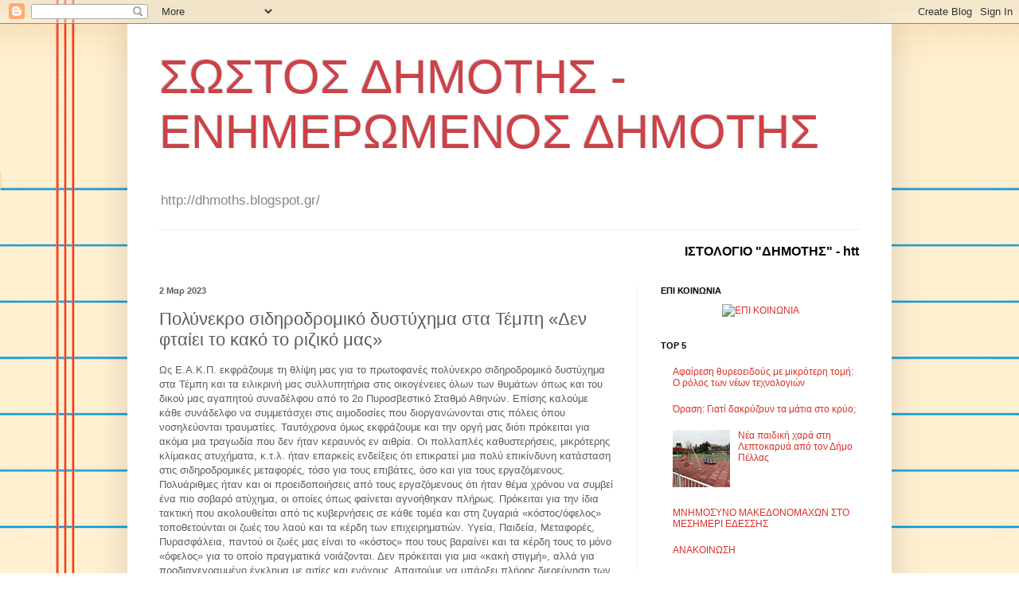

--- FILE ---
content_type: text/html; charset=UTF-8
request_url: http://dhmoths.blogspot.com/2023/03/blog-post_50.html
body_size: 27593
content:
<!DOCTYPE html>
<html class='v2' dir='ltr' lang='el'>
<head>
<link href='https://www.blogger.com/static/v1/widgets/335934321-css_bundle_v2.css' rel='stylesheet' type='text/css'/>
<meta content='width=1100' name='viewport'/>
<meta content='text/html; charset=UTF-8' http-equiv='Content-Type'/>
<meta content='blogger' name='generator'/>
<link href='http://dhmoths.blogspot.com/favicon.ico' rel='icon' type='image/x-icon'/>
<link href='http://dhmoths.blogspot.com/2023/03/blog-post_50.html' rel='canonical'/>
<link rel="alternate" type="application/atom+xml" title="ΣΩΣΤΟΣ ΔΗΜΟΤΗΣ - ΕΝΗΜΕΡΩΜΕΝΟΣ ΔΗΜΟΤΗΣ - Atom" href="http://dhmoths.blogspot.com/feeds/posts/default" />
<link rel="alternate" type="application/rss+xml" title="ΣΩΣΤΟΣ ΔΗΜΟΤΗΣ - ΕΝΗΜΕΡΩΜΕΝΟΣ ΔΗΜΟΤΗΣ - RSS" href="http://dhmoths.blogspot.com/feeds/posts/default?alt=rss" />
<link rel="service.post" type="application/atom+xml" title="ΣΩΣΤΟΣ ΔΗΜΟΤΗΣ - ΕΝΗΜΕΡΩΜΕΝΟΣ ΔΗΜΟΤΗΣ - Atom" href="https://www.blogger.com/feeds/6467646674812638574/posts/default" />

<link rel="alternate" type="application/atom+xml" title="ΣΩΣΤΟΣ ΔΗΜΟΤΗΣ - ΕΝΗΜΕΡΩΜΕΝΟΣ ΔΗΜΟΤΗΣ - Atom" href="http://dhmoths.blogspot.com/feeds/502145809394783406/comments/default" />
<!--Can't find substitution for tag [blog.ieCssRetrofitLinks]-->
<meta content='http://dhmoths.blogspot.com/2023/03/blog-post_50.html' property='og:url'/>
<meta content='Πολύνεκρο σιδηροδρομικό δυστύχημα στα Τέμπη «Δεν φταίει το κακό το ριζικό μας» ' property='og:title'/>
<meta content='Ως Ε.Α.Κ.Π. εκφράζουμε τη θλίψη μας  για το πρωτοφανές πολύνεκρο σιδηροδρομικό δυστύχημα στα Τέμπη και τα ειλικρινή μας συλλυπητήρια στις οι...' property='og:description'/>
<title>ΣΩΣΤΟΣ ΔΗΜΟΤΗΣ - ΕΝΗΜΕΡΩΜΕΝΟΣ ΔΗΜΟΤΗΣ: Πολύνεκρο σιδηροδρομικό δυστύχημα στα Τέμπη &#171;Δεν φταίει το κακό το ριζικό μας&#187; </title>
<style id='page-skin-1' type='text/css'><!--
/*
-----------------------------------------------
Blogger Template Style
Name:     Simple
Designer: Blogger
URL:      www.blogger.com
----------------------------------------------- */
/* Content
----------------------------------------------- */
body {
font: normal normal 12px Arial, Tahoma, Helvetica, FreeSans, sans-serif;
color: #5d5d5d;
background: #ffffff url(https://themes.googleusercontent.com/image?id=0BwVBOzw_-hbMMWY1ZDM0Y2EtODYwZS00YzMyLTgzMGYtZTY2ODVhMzVlNWFi) no-repeat fixed top center /* Credit: dino4 (http://www.istockphoto.com/portfolio/dino4?platform=blogger) */;
padding: 0 40px 40px 40px;
}
html body .region-inner {
min-width: 0;
max-width: 100%;
width: auto;
}
h2 {
font-size: 22px;
}
a:link {
text-decoration:none;
color: #d83129;
}
a:visited {
text-decoration:none;
color: #959595;
}
a:hover {
text-decoration:underline;
color: #ff6047;
}
.body-fauxcolumn-outer .fauxcolumn-inner {
background: transparent none repeat scroll top left;
_background-image: none;
}
.body-fauxcolumn-outer .cap-top {
position: absolute;
z-index: 1;
height: 400px;
width: 100%;
}
.body-fauxcolumn-outer .cap-top .cap-left {
width: 100%;
background: transparent none repeat-x scroll top left;
_background-image: none;
}
.content-outer {
-moz-box-shadow: 0 0 40px rgba(0, 0, 0, .15);
-webkit-box-shadow: 0 0 5px rgba(0, 0, 0, .15);
-goog-ms-box-shadow: 0 0 10px #333333;
box-shadow: 0 0 40px rgba(0, 0, 0, .15);
margin-bottom: 1px;
}
.content-inner {
padding: 10px 10px;
}
.content-inner {
background-color: #ffffff;
}
/* Header
----------------------------------------------- */
.header-outer {
background: rgba(92,92,92,0) none repeat-x scroll 0 -400px;
_background-image: none;
}
.Header h1 {
font: normal normal 60px Arial, Tahoma, Helvetica, FreeSans, sans-serif;
color: #cc4247;
text-shadow: -1px -1px 1px rgba(0, 0, 0, .2);
}
.Header h1 a {
color: #cc4247;
}
.Header .description {
font-size: 140%;
color: #878787;
}
.header-inner .Header .titlewrapper {
padding: 22px 30px;
}
.header-inner .Header .descriptionwrapper {
padding: 0 30px;
}
/* Tabs
----------------------------------------------- */
.tabs-inner .section:first-child {
border-top: 1px solid #eeeeee;
}
.tabs-inner .section:first-child ul {
margin-top: -1px;
border-top: 1px solid #eeeeee;
border-left: 0 solid #eeeeee;
border-right: 0 solid #eeeeee;
}
.tabs-inner .widget ul {
background: #f9f9f9 url(https://resources.blogblog.com/blogblog/data/1kt/simple/gradients_light.png) repeat-x scroll 0 -800px;
_background-image: none;
border-bottom: 1px solid #eeeeee;
margin-top: 0;
margin-left: -30px;
margin-right: -30px;
}
.tabs-inner .widget li a {
display: inline-block;
padding: .6em 1em;
font: normal normal 14px Arial, Tahoma, Helvetica, FreeSans, sans-serif;
color: #a3a3a3;
border-left: 1px solid #ffffff;
border-right: 1px solid #eeeeee;
}
.tabs-inner .widget li:first-child a {
border-left: none;
}
.tabs-inner .widget li.selected a, .tabs-inner .widget li a:hover {
color: #000000;
background-color: #f2f2f2;
text-decoration: none;
}
/* Columns
----------------------------------------------- */
.main-outer {
border-top: 0 solid #f2f2f2;
}
.fauxcolumn-left-outer .fauxcolumn-inner {
border-right: 1px solid #f2f2f2;
}
.fauxcolumn-right-outer .fauxcolumn-inner {
border-left: 1px solid #f2f2f2;
}
/* Headings
----------------------------------------------- */
div.widget > h2,
div.widget h2.title {
margin: 0 0 1em 0;
font: normal bold 11px Arial, Tahoma, Helvetica, FreeSans, sans-serif;
color: #000000;
}
/* Widgets
----------------------------------------------- */
.widget .zippy {
color: #a3a3a3;
text-shadow: 2px 2px 1px rgba(0, 0, 0, .1);
}
.widget .popular-posts ul {
list-style: none;
}
/* Posts
----------------------------------------------- */
h2.date-header {
font: normal bold 11px Arial, Tahoma, Helvetica, FreeSans, sans-serif;
}
.date-header span {
background-color: rgba(92,92,92,0);
color: #5d5d5d;
padding: inherit;
letter-spacing: inherit;
margin: inherit;
}
.main-inner {
padding-top: 30px;
padding-bottom: 30px;
}
.main-inner .column-center-inner {
padding: 0 15px;
}
.main-inner .column-center-inner .section {
margin: 0 15px;
}
.post {
margin: 0 0 25px 0;
}
h3.post-title, .comments h4 {
font: normal normal 22px Arial, Tahoma, Helvetica, FreeSans, sans-serif;
margin: .75em 0 0;
}
.post-body {
font-size: 110%;
line-height: 1.4;
position: relative;
}
.post-body img, .post-body .tr-caption-container, .Profile img, .Image img,
.BlogList .item-thumbnail img {
padding: 2px;
background: #ffffff;
border: 1px solid #f2f2f2;
-moz-box-shadow: 1px 1px 5px rgba(0, 0, 0, .1);
-webkit-box-shadow: 1px 1px 5px rgba(0, 0, 0, .1);
box-shadow: 1px 1px 5px rgba(0, 0, 0, .1);
}
.post-body img, .post-body .tr-caption-container {
padding: 5px;
}
.post-body .tr-caption-container {
color: #5d5d5d;
}
.post-body .tr-caption-container img {
padding: 0;
background: transparent;
border: none;
-moz-box-shadow: 0 0 0 rgba(0, 0, 0, .1);
-webkit-box-shadow: 0 0 0 rgba(0, 0, 0, .1);
box-shadow: 0 0 0 rgba(0, 0, 0, .1);
}
.post-header {
margin: 0 0 1.5em;
line-height: 1.6;
font-size: 90%;
}
.post-footer {
margin: 20px -2px 0;
padding: 5px 10px;
color: #7a7a7a;
background-color: #fdfdfd;
border-bottom: 1px solid #f2f2f2;
line-height: 1.6;
font-size: 90%;
}
#comments .comment-author {
padding-top: 1.5em;
border-top: 1px solid #f2f2f2;
background-position: 0 1.5em;
}
#comments .comment-author:first-child {
padding-top: 0;
border-top: none;
}
.avatar-image-container {
margin: .2em 0 0;
}
#comments .avatar-image-container img {
border: 1px solid #f2f2f2;
}
/* Comments
----------------------------------------------- */
.comments .comments-content .icon.blog-author {
background-repeat: no-repeat;
background-image: url([data-uri]);
}
.comments .comments-content .loadmore a {
border-top: 1px solid #a3a3a3;
border-bottom: 1px solid #a3a3a3;
}
.comments .comment-thread.inline-thread {
background-color: #fdfdfd;
}
.comments .continue {
border-top: 2px solid #a3a3a3;
}
/* Accents
---------------------------------------------- */
.section-columns td.columns-cell {
border-left: 1px solid #f2f2f2;
}
.blog-pager {
background: transparent none no-repeat scroll top center;
}
.blog-pager-older-link, .home-link,
.blog-pager-newer-link {
background-color: #ffffff;
padding: 5px;
}
.footer-outer {
border-top: 0 dashed #bbbbbb;
}
/* Mobile
----------------------------------------------- */
body.mobile  {
background-size: auto;
}
.mobile .body-fauxcolumn-outer {
background: transparent none repeat scroll top left;
}
.mobile .body-fauxcolumn-outer .cap-top {
background-size: 100% auto;
}
.mobile .content-outer {
-webkit-box-shadow: 0 0 3px rgba(0, 0, 0, .15);
box-shadow: 0 0 3px rgba(0, 0, 0, .15);
}
.mobile .tabs-inner .widget ul {
margin-left: 0;
margin-right: 0;
}
.mobile .post {
margin: 0;
}
.mobile .main-inner .column-center-inner .section {
margin: 0;
}
.mobile .date-header span {
padding: 0.1em 10px;
margin: 0 -10px;
}
.mobile h3.post-title {
margin: 0;
}
.mobile .blog-pager {
background: transparent none no-repeat scroll top center;
}
.mobile .footer-outer {
border-top: none;
}
.mobile .main-inner, .mobile .footer-inner {
background-color: #ffffff;
}
.mobile-index-contents {
color: #5d5d5d;
}
.mobile-link-button {
background-color: #d83129;
}
.mobile-link-button a:link, .mobile-link-button a:visited {
color: #ffffff;
}
.mobile .tabs-inner .section:first-child {
border-top: none;
}
.mobile .tabs-inner .PageList .widget-content {
background-color: #f2f2f2;
color: #000000;
border-top: 1px solid #eeeeee;
border-bottom: 1px solid #eeeeee;
}
.mobile .tabs-inner .PageList .widget-content .pagelist-arrow {
border-left: 1px solid #eeeeee;
}

--></style>
<style id='template-skin-1' type='text/css'><!--
body {
min-width: 960px;
}
.content-outer, .content-fauxcolumn-outer, .region-inner {
min-width: 960px;
max-width: 960px;
_width: 960px;
}
.main-inner .columns {
padding-left: 0;
padding-right: 310px;
}
.main-inner .fauxcolumn-center-outer {
left: 0;
right: 310px;
/* IE6 does not respect left and right together */
_width: expression(this.parentNode.offsetWidth -
parseInt("0") -
parseInt("310px") + 'px');
}
.main-inner .fauxcolumn-left-outer {
width: 0;
}
.main-inner .fauxcolumn-right-outer {
width: 310px;
}
.main-inner .column-left-outer {
width: 0;
right: 100%;
margin-left: -0;
}
.main-inner .column-right-outer {
width: 310px;
margin-right: -310px;
}
#layout {
min-width: 0;
}
#layout .content-outer {
min-width: 0;
width: 800px;
}
#layout .region-inner {
min-width: 0;
width: auto;
}
body#layout div.add_widget {
padding: 8px;
}
body#layout div.add_widget a {
margin-left: 32px;
}
--></style>
<style>
    body {background-image:url(https\:\/\/themes.googleusercontent.com\/image?id=0BwVBOzw_-hbMMWY1ZDM0Y2EtODYwZS00YzMyLTgzMGYtZTY2ODVhMzVlNWFi);}
    
@media (max-width: 200px) { body {background-image:url(https\:\/\/themes.googleusercontent.com\/image?id=0BwVBOzw_-hbMMWY1ZDM0Y2EtODYwZS00YzMyLTgzMGYtZTY2ODVhMzVlNWFi&options=w200);}}
@media (max-width: 400px) and (min-width: 201px) { body {background-image:url(https\:\/\/themes.googleusercontent.com\/image?id=0BwVBOzw_-hbMMWY1ZDM0Y2EtODYwZS00YzMyLTgzMGYtZTY2ODVhMzVlNWFi&options=w400);}}
@media (max-width: 800px) and (min-width: 401px) { body {background-image:url(https\:\/\/themes.googleusercontent.com\/image?id=0BwVBOzw_-hbMMWY1ZDM0Y2EtODYwZS00YzMyLTgzMGYtZTY2ODVhMzVlNWFi&options=w800);}}
@media (max-width: 1200px) and (min-width: 801px) { body {background-image:url(https\:\/\/themes.googleusercontent.com\/image?id=0BwVBOzw_-hbMMWY1ZDM0Y2EtODYwZS00YzMyLTgzMGYtZTY2ODVhMzVlNWFi&options=w1200);}}
/* Last tag covers anything over one higher than the previous max-size cap. */
@media (min-width: 1201px) { body {background-image:url(https\:\/\/themes.googleusercontent.com\/image?id=0BwVBOzw_-hbMMWY1ZDM0Y2EtODYwZS00YzMyLTgzMGYtZTY2ODVhMzVlNWFi&options=w1600);}}
  </style>
<link href='https://www.blogger.com/dyn-css/authorization.css?targetBlogID=6467646674812638574&amp;zx=844877a5-118e-4ef0-8730-bfde0f092fc2' media='none' onload='if(media!=&#39;all&#39;)media=&#39;all&#39;' rel='stylesheet'/><noscript><link href='https://www.blogger.com/dyn-css/authorization.css?targetBlogID=6467646674812638574&amp;zx=844877a5-118e-4ef0-8730-bfde0f092fc2' rel='stylesheet'/></noscript>
<meta name='google-adsense-platform-account' content='ca-host-pub-1556223355139109'/>
<meta name='google-adsense-platform-domain' content='blogspot.com'/>

</head>
<body class='loading variant-pale'>
<div class='navbar section' id='navbar' name='Navbar'><div class='widget Navbar' data-version='1' id='Navbar1'><script type="text/javascript">
    function setAttributeOnload(object, attribute, val) {
      if(window.addEventListener) {
        window.addEventListener('load',
          function(){ object[attribute] = val; }, false);
      } else {
        window.attachEvent('onload', function(){ object[attribute] = val; });
      }
    }
  </script>
<div id="navbar-iframe-container"></div>
<script type="text/javascript" src="https://apis.google.com/js/platform.js"></script>
<script type="text/javascript">
      gapi.load("gapi.iframes:gapi.iframes.style.bubble", function() {
        if (gapi.iframes && gapi.iframes.getContext) {
          gapi.iframes.getContext().openChild({
              url: 'https://www.blogger.com/navbar/6467646674812638574?po\x3d502145809394783406\x26origin\x3dhttp://dhmoths.blogspot.com',
              where: document.getElementById("navbar-iframe-container"),
              id: "navbar-iframe"
          });
        }
      });
    </script><script type="text/javascript">
(function() {
var script = document.createElement('script');
script.type = 'text/javascript';
script.src = '//pagead2.googlesyndication.com/pagead/js/google_top_exp.js';
var head = document.getElementsByTagName('head')[0];
if (head) {
head.appendChild(script);
}})();
</script>
</div></div>
<div class='body-fauxcolumns'>
<div class='fauxcolumn-outer body-fauxcolumn-outer'>
<div class='cap-top'>
<div class='cap-left'></div>
<div class='cap-right'></div>
</div>
<div class='fauxborder-left'>
<div class='fauxborder-right'></div>
<div class='fauxcolumn-inner'>
</div>
</div>
<div class='cap-bottom'>
<div class='cap-left'></div>
<div class='cap-right'></div>
</div>
</div>
</div>
<div class='content'>
<div class='content-fauxcolumns'>
<div class='fauxcolumn-outer content-fauxcolumn-outer'>
<div class='cap-top'>
<div class='cap-left'></div>
<div class='cap-right'></div>
</div>
<div class='fauxborder-left'>
<div class='fauxborder-right'></div>
<div class='fauxcolumn-inner'>
</div>
</div>
<div class='cap-bottom'>
<div class='cap-left'></div>
<div class='cap-right'></div>
</div>
</div>
</div>
<div class='content-outer'>
<div class='content-cap-top cap-top'>
<div class='cap-left'></div>
<div class='cap-right'></div>
</div>
<div class='fauxborder-left content-fauxborder-left'>
<div class='fauxborder-right content-fauxborder-right'></div>
<div class='content-inner'>
<header>
<div class='header-outer'>
<div class='header-cap-top cap-top'>
<div class='cap-left'></div>
<div class='cap-right'></div>
</div>
<div class='fauxborder-left header-fauxborder-left'>
<div class='fauxborder-right header-fauxborder-right'></div>
<div class='region-inner header-inner'>
<div class='header section' id='header' name='Κεφαλίδα'><div class='widget Header' data-version='1' id='Header1'>
<div id='header-inner'>
<div class='titlewrapper'>
<h1 class='title'>
<a href='http://dhmoths.blogspot.com/'>
ΣΩΣΤΟΣ ΔΗΜΟΤΗΣ - ΕΝΗΜΕΡΩΜΕΝΟΣ ΔΗΜΟΤΗΣ
</a>
</h1>
</div>
<div class='descriptionwrapper'>
<p class='description'><span>http://dhmoths.blogspot.gr/
</span></p>
</div>
</div>
</div></div>
</div>
</div>
<div class='header-cap-bottom cap-bottom'>
<div class='cap-left'></div>
<div class='cap-right'></div>
</div>
</div>
</header>
<div class='tabs-outer'>
<div class='tabs-cap-top cap-top'>
<div class='cap-left'></div>
<div class='cap-right'></div>
</div>
<div class='fauxborder-left tabs-fauxborder-left'>
<div class='fauxborder-right tabs-fauxborder-right'></div>
<div class='region-inner tabs-inner'>
<div class='tabs section' id='crosscol' name='Σε όλες τις στήλες'><div class='widget HTML' data-version='1' id='HTML8'>
<div class='widget-content'>
<br /><marquee scrolldelay="90" direction="left" width="100%" height="20" bgcolor="WHITE"><font size="3"><font color="black"><b>ΙΣΤΟΛΟΓΙΟ "ΔΗΜΟΤΗΣ" - <span style="font-weight:bold;">http://dhmoths.blogspot.gr/, email: dhmotissa@gmail.com</span></b></font></font></marquee>
</div>
<div class='clear'></div>
</div></div>
<div class='tabs no-items section' id='crosscol-overflow' name='Cross-Column 2'></div>
</div>
</div>
<div class='tabs-cap-bottom cap-bottom'>
<div class='cap-left'></div>
<div class='cap-right'></div>
</div>
</div>
<div class='main-outer'>
<div class='main-cap-top cap-top'>
<div class='cap-left'></div>
<div class='cap-right'></div>
</div>
<div class='fauxborder-left main-fauxborder-left'>
<div class='fauxborder-right main-fauxborder-right'></div>
<div class='region-inner main-inner'>
<div class='columns fauxcolumns'>
<div class='fauxcolumn-outer fauxcolumn-center-outer'>
<div class='cap-top'>
<div class='cap-left'></div>
<div class='cap-right'></div>
</div>
<div class='fauxborder-left'>
<div class='fauxborder-right'></div>
<div class='fauxcolumn-inner'>
</div>
</div>
<div class='cap-bottom'>
<div class='cap-left'></div>
<div class='cap-right'></div>
</div>
</div>
<div class='fauxcolumn-outer fauxcolumn-left-outer'>
<div class='cap-top'>
<div class='cap-left'></div>
<div class='cap-right'></div>
</div>
<div class='fauxborder-left'>
<div class='fauxborder-right'></div>
<div class='fauxcolumn-inner'>
</div>
</div>
<div class='cap-bottom'>
<div class='cap-left'></div>
<div class='cap-right'></div>
</div>
</div>
<div class='fauxcolumn-outer fauxcolumn-right-outer'>
<div class='cap-top'>
<div class='cap-left'></div>
<div class='cap-right'></div>
</div>
<div class='fauxborder-left'>
<div class='fauxborder-right'></div>
<div class='fauxcolumn-inner'>
</div>
</div>
<div class='cap-bottom'>
<div class='cap-left'></div>
<div class='cap-right'></div>
</div>
</div>
<!-- corrects IE6 width calculation -->
<div class='columns-inner'>
<div class='column-center-outer'>
<div class='column-center-inner'>
<div class='main section' id='main' name='Κύριος'><div class='widget Blog' data-version='1' id='Blog1'>
<div class='blog-posts hfeed'>

          <div class="date-outer">
        
<h2 class='date-header'><span>2 Μαρ 2023</span></h2>

          <div class="date-posts">
        
<div class='post-outer'>
<div class='post hentry uncustomized-post-template' itemprop='blogPost' itemscope='itemscope' itemtype='http://schema.org/BlogPosting'>
<meta content='6467646674812638574' itemprop='blogId'/>
<meta content='502145809394783406' itemprop='postId'/>
<a name='502145809394783406'></a>
<h3 class='post-title entry-title' itemprop='name'>
Πολύνεκρο σιδηροδρομικό δυστύχημα στα Τέμπη &#171;Δεν φταίει το κακό το ριζικό μας&#187; 
</h3>
<div class='post-header'>
<div class='post-header-line-1'></div>
</div>
<div class='post-body entry-content' id='post-body-502145809394783406' itemprop='description articleBody'>
<span id="fullpost">Ως Ε.Α.Κ.Π. εκφράζουμε τη θλίψη μας  για το πρωτοφανές πολύνεκρο σιδηροδρομικό δυστύχημα στα Τέμπη και τα ειλικρινή μας συλλυπητήρια στις οικογένειες όλων των θυμάτων όπως και του δικού μας αγαπητού συναδέλφου από το 2ο Πυροσβεστικό Σταθμό Αθηνών. Επίσης καλούμε κάθε συνάδελφο να συμμετάσχει στις αιμοδοσίες που διοργανώνονται στις πόλεις όπου νοσηλεύονται τραυματίες.<span><a name="more"></a></span>
Ταυτόχρονα όμως εκφράζουμε και την οργή μας διότι πρόκειται για ακόμα μια τραγωδία που δεν ήταν κεραυνός εν αιθρία. Οι πολλαπλές καθυστερήσεις, μικρότερης κλίμακας ατυχήματα, κ.τ.λ. ήταν επαρκείς ενδείξεις ότι επικρατεί μια πολύ επικίνδυνη κατάσταση στις σιδηροδρομικές μεταφορές, τόσο για τους επιβάτες, όσο και για τους εργαζόμενους.
Πολυάριθμες ήταν και οι προειδοποιήσεις από τους εργαζόμενους ότι ήταν θέμα χρόνου να συμβεί ένα πιο σοβαρό ατύχημα, οι οποίες όπως φαίνεται αγνοήθηκαν πλήρως. 
Πρόκειται για την ίδια τακτική που ακολουθείται από τις κυβερνήσεις σε κάθε τομέα και στη ζυγαριά &#171;κόστος/όφελος&#187; τοποθετούνται οι ζωές του λαού και τα κέρδη των επιχειρηματιών. Υγεία, Παιδεία, Μεταφορές, Πυρασφάλεια, παντού οι ζωές μας είναι το &#171;κόστος&#187; που τους βαραίνει και τα κέρδη τους το μόνο &#171;όφελος&#187; για το οποίο πραγματικά νοιάζονται.
Δεν πρόκειται για μια &#171;κακή στιγμή&#187;, αλλά για προδιαγεγραμμένο έγκλημα με αιτίες και ενόχους. 
Απαιτούμε να υπάρξει πλήρης διερεύνηση των αιτιών αυτής της τραγωδίας, να μη συγκαλυφθεί τίποτα!&nbsp;</span><div><span>ΕΝΩΤΙΚΗ ΑΓΩΝΙΣΤΙΚΗ ΚΙΝΗΣΗ ΠΥΡΟΣΒΕΣΤΩΝ


</span></div>
<div style='clear: both;'></div>
</div>
<div class='post-footer'>
<div class='post-footer-line post-footer-line-1'>
<span class='post-author vcard'>
</span>
<span class='post-timestamp'>
στις
<meta content='http://dhmoths.blogspot.com/2023/03/blog-post_50.html' itemprop='url'/>
<a class='timestamp-link' href='http://dhmoths.blogspot.com/2023/03/blog-post_50.html' rel='bookmark' title='permanent link'><abbr class='published' itemprop='datePublished' title='2023-03-02T19:00:00+02:00'>2.3.23</abbr></a>
</span>
<span class='post-comment-link'>
</span>
<span class='post-icons'>
<span class='item-action'>
<a href='https://www.blogger.com/email-post/6467646674812638574/502145809394783406' title='Αποστολή ανάρτησης'>
<img alt='' class='icon-action' height='13' src='https://resources.blogblog.com/img/icon18_email.gif' width='18'/>
</a>
</span>
<span class='item-control blog-admin pid-273022379'>
<a href='https://www.blogger.com/post-edit.g?blogID=6467646674812638574&postID=502145809394783406&from=pencil' title='Επεξεργασία ανάρτησης'>
<img alt='' class='icon-action' height='18' src='https://resources.blogblog.com/img/icon18_edit_allbkg.gif' width='18'/>
</a>
</span>
</span>
<div class='post-share-buttons goog-inline-block'>
<a class='goog-inline-block share-button sb-email' href='https://www.blogger.com/share-post.g?blogID=6467646674812638574&postID=502145809394783406&target=email' target='_blank' title='Αποστολή με μήνυμα ηλεκτρονικού ταχυδρομείου
'><span class='share-button-link-text'>Αποστολή με μήνυμα ηλεκτρονικού ταχυδρομείου
</span></a><a class='goog-inline-block share-button sb-blog' href='https://www.blogger.com/share-post.g?blogID=6467646674812638574&postID=502145809394783406&target=blog' onclick='window.open(this.href, "_blank", "height=270,width=475"); return false;' target='_blank' title='BlogThis!'><span class='share-button-link-text'>BlogThis!</span></a><a class='goog-inline-block share-button sb-twitter' href='https://www.blogger.com/share-post.g?blogID=6467646674812638574&postID=502145809394783406&target=twitter' target='_blank' title='Κοινοποίηση στο X'><span class='share-button-link-text'>Κοινοποίηση στο X</span></a><a class='goog-inline-block share-button sb-facebook' href='https://www.blogger.com/share-post.g?blogID=6467646674812638574&postID=502145809394783406&target=facebook' onclick='window.open(this.href, "_blank", "height=430,width=640"); return false;' target='_blank' title='Μοιραστείτε το στο Facebook'><span class='share-button-link-text'>Μοιραστείτε το στο Facebook</span></a><a class='goog-inline-block share-button sb-pinterest' href='https://www.blogger.com/share-post.g?blogID=6467646674812638574&postID=502145809394783406&target=pinterest' target='_blank' title='Κοινοποίηση στο Pinterest'><span class='share-button-link-text'>Κοινοποίηση στο Pinterest</span></a>
</div>
</div>
<div class='post-footer-line post-footer-line-2'>
<span class='post-labels'>
Ετικέτες
<a href='http://dhmoths.blogspot.com/search/label/%CE%94%CE%B9%CE%AC%CF%86%CE%BF%CF%81%CE%B1%20%CE%B1%CE%BB%CE%BB%CE%AC%20%CF%8C%CF%87%CE%B9%20%CE%B1%CE%B4%CE%B9%CE%AC%CF%86%CE%BF%CF%81%CE%B1' rel='tag'>Διάφορα αλλά όχι αδιάφορα</a>
</span>
</div>
<div class='post-footer-line post-footer-line-3'>
<span class='post-location'>
</span>
</div>
</div>
</div>
<div class='comments' id='comments'>
<a name='comments'></a>
<h4>Δεν υπάρχουν σχόλια:</h4>
<div id='Blog1_comments-block-wrapper'>
<dl class='avatar-comment-indent' id='comments-block'>
</dl>
</div>
<p class='comment-footer'>
<a href='https://www.blogger.com/comment/fullpage/post/6467646674812638574/502145809394783406' onclick='javascript:window.open(this.href, "bloggerPopup", "toolbar=0,location=0,statusbar=1,menubar=0,scrollbars=yes,width=640,height=500"); return false;'>Δημοσίευση σχολίου</a>
</p>
</div>
</div>

        </div></div>
      
</div>
<div class='blog-pager' id='blog-pager'>
<span id='blog-pager-newer-link'>
<a class='blog-pager-newer-link' href='http://dhmoths.blogspot.com/2023/03/blog-post_3.html' id='Blog1_blog-pager-newer-link' title='Νεότερη ανάρτηση'>Νεότερη ανάρτηση</a>
</span>
<span id='blog-pager-older-link'>
<a class='blog-pager-older-link' href='http://dhmoths.blogspot.com/2023/03/blog-post_2.html' id='Blog1_blog-pager-older-link' title='Παλαιότερη Ανάρτηση'>Παλαιότερη Ανάρτηση</a>
</span>
<a class='home-link' href='http://dhmoths.blogspot.com/'>Αρχική σελίδα</a>
</div>
<div class='clear'></div>
<div class='post-feeds'>
<div class='feed-links'>
Εγγραφή σε:
<a class='feed-link' href='http://dhmoths.blogspot.com/feeds/502145809394783406/comments/default' target='_blank' type='application/atom+xml'>Σχόλια ανάρτησης (Atom)</a>
</div>
</div>
</div></div>
</div>
</div>
<div class='column-left-outer'>
<div class='column-left-inner'>
<aside>
</aside>
</div>
</div>
<div class='column-right-outer'>
<div class='column-right-inner'>
<aside>
<div class='sidebar section' id='sidebar-right-1'><div class='widget HTML' data-version='1' id='HTML6'>
<h2 class='title'>ΕΠΙ ΚΟΙΝΩΝΙΑ</h2>
<div class='widget-content'>
<center><a href="mailto:dhmotissa@gmail.com"><img alt="ΕΠΙ ΚΟΙΝΩΝΙΑ" src="https://www.htmlvalidator.com/png/email_128.png" border="0" /></a></center>
</div>
<div class='clear'></div>
</div><div class='widget PopularPosts' data-version='1' id='PopularPosts1'>
<h2>TOP 5</h2>
<div class='widget-content popular-posts'>
<ul>
<li>
<div class='item-thumbnail-only'>
<div class='item-title'><a href='http://dhmoths.blogspot.com/2026/01/blog-post_86.html'>Αφαίρεση θυρεοειδούς με μικρότερη τομή: Ο ρόλος των νέων τεχνολογιών</a></div>
</div>
<div style='clear: both;'></div>
</li>
<li>
<div class='item-thumbnail-only'>
<div class='item-title'><a href='http://dhmoths.blogspot.com/2026/01/blog-post_89.html'>Όραση: Γιατί δακρύζουν τα μάτια στο κρύο;</a></div>
</div>
<div style='clear: both;'></div>
</li>
<li>
<div class='item-thumbnail-only'>
<div class='item-thumbnail'>
<a href='http://dhmoths.blogspot.com/2026/02/blog-post_14.html' target='_blank'>
<img alt='' border='0' src='https://blogger.googleusercontent.com/img/b/R29vZ2xl/AVvXsEhoWlrTLkPC66je7smSHY2dtphLvhnJw5Zb7GuS-DXxgy32_i-dL9lNA1mpsCrJqB3Cbz55Ygqy7TtO2QH2c64O67ZMcItYjU5OysjxHjtKALHRmrgUjorkBMRQKuXvXowEdzsbMrYC20hUP1HR9nTNXaC4IENT-IrpGfI0trABax1igMZvQx8koIlT9Fc/w72-h72-p-k-no-nu/IMG-20260129-WA0001.jpg'/>
</a>
</div>
<div class='item-title'><a href='http://dhmoths.blogspot.com/2026/02/blog-post_14.html'>Νέα παιδική χαρά στη Λεπτοκαρυά από τον Δήμο Πέλλας</a></div>
</div>
<div style='clear: both;'></div>
</li>
<li>
<div class='item-thumbnail-only'>
<div class='item-title'><a href='http://dhmoths.blogspot.com/2026/02/blog-post_1.html'>ΜΝΗΜΟΣΥΝΟ ΜΑΚΕΔΟΝΟΜΑΧΩΝ ΣΤΟ ΜΕΣΗΜΕΡΙ ΕΔΕΣΣΗΣ</a></div>
</div>
<div style='clear: both;'></div>
</li>
<li>
<div class='item-thumbnail-only'>
<div class='item-title'><a href='http://dhmoths.blogspot.com/2026/01/blog-post_31.html'>ΑΝΑΚΟΙΝΩΣΗ</a></div>
</div>
<div style='clear: both;'></div>
</li>
</ul>
<div class='clear'></div>
</div>
</div><div class='widget BlogArchive' data-version='1' id='BlogArchive1'>
<h2>ΑΡΧΕΙΟΘΗΚΗ ΙΣΤΟΛΟΓΙΟΥ</h2>
<div class='widget-content'>
<div id='ArchiveList'>
<div id='BlogArchive1_ArchiveList'>
<select id='BlogArchive1_ArchiveMenu'>
<option value=''>ΑΡΧΕΙΟΘΗΚΗ ΙΣΤΟΛΟΓΙΟΥ</option>
<option value='http://dhmoths.blogspot.com/2026_02_03_archive.html'>03 Φεβ (4)</option>
<option value='http://dhmoths.blogspot.com/2026_02_02_archive.html'>02 Φεβ (4)</option>
<option value='http://dhmoths.blogspot.com/2026_02_01_archive.html'>01 Φεβ (7)</option>
<option value='http://dhmoths.blogspot.com/2026_01_31_archive.html'>31 Ιαν (2)</option>
<option value='http://dhmoths.blogspot.com/2026_01_30_archive.html'>30 Ιαν (2)</option>
<option value='http://dhmoths.blogspot.com/2026_01_29_archive.html'>29 Ιαν (4)</option>
<option value='http://dhmoths.blogspot.com/2026_01_28_archive.html'>28 Ιαν (11)</option>
<option value='http://dhmoths.blogspot.com/2026_01_27_archive.html'>27 Ιαν (7)</option>
<option value='http://dhmoths.blogspot.com/2026_01_26_archive.html'>26 Ιαν (2)</option>
<option value='http://dhmoths.blogspot.com/2026_01_25_archive.html'>25 Ιαν (3)</option>
<option value='http://dhmoths.blogspot.com/2026_01_24_archive.html'>24 Ιαν (5)</option>
<option value='http://dhmoths.blogspot.com/2026_01_23_archive.html'>23 Ιαν (2)</option>
<option value='http://dhmoths.blogspot.com/2026_01_22_archive.html'>22 Ιαν (8)</option>
<option value='http://dhmoths.blogspot.com/2026_01_21_archive.html'>21 Ιαν (8)</option>
<option value='http://dhmoths.blogspot.com/2026_01_20_archive.html'>20 Ιαν (5)</option>
<option value='http://dhmoths.blogspot.com/2026_01_19_archive.html'>19 Ιαν (2)</option>
<option value='http://dhmoths.blogspot.com/2026_01_18_archive.html'>18 Ιαν (4)</option>
<option value='http://dhmoths.blogspot.com/2026_01_17_archive.html'>17 Ιαν (4)</option>
<option value='http://dhmoths.blogspot.com/2026_01_16_archive.html'>16 Ιαν (2)</option>
<option value='http://dhmoths.blogspot.com/2026_01_15_archive.html'>15 Ιαν (8)</option>
<option value='http://dhmoths.blogspot.com/2026_01_14_archive.html'>14 Ιαν (7)</option>
<option value='http://dhmoths.blogspot.com/2026_01_13_archive.html'>13 Ιαν (4)</option>
<option value='http://dhmoths.blogspot.com/2026_01_12_archive.html'>12 Ιαν (4)</option>
<option value='http://dhmoths.blogspot.com/2026_01_11_archive.html'>11 Ιαν (3)</option>
<option value='http://dhmoths.blogspot.com/2026_01_10_archive.html'>10 Ιαν (3)</option>
<option value='http://dhmoths.blogspot.com/2026_01_09_archive.html'>09 Ιαν (5)</option>
<option value='http://dhmoths.blogspot.com/2026_01_08_archive.html'>08 Ιαν (2)</option>
<option value='http://dhmoths.blogspot.com/2026_01_07_archive.html'>07 Ιαν (3)</option>
<option value='http://dhmoths.blogspot.com/2026_01_06_archive.html'>06 Ιαν (4)</option>
<option value='http://dhmoths.blogspot.com/2026_01_05_archive.html'>05 Ιαν (3)</option>
<option value='http://dhmoths.blogspot.com/2026_01_04_archive.html'>04 Ιαν (3)</option>
<option value='http://dhmoths.blogspot.com/2026_01_03_archive.html'>03 Ιαν (4)</option>
<option value='http://dhmoths.blogspot.com/2026_01_02_archive.html'>02 Ιαν (2)</option>
<option value='http://dhmoths.blogspot.com/2026_01_01_archive.html'>01 Ιαν (5)</option>
<option value='http://dhmoths.blogspot.com/2025_12_31_archive.html'>31 Δεκ (5)</option>
<option value='http://dhmoths.blogspot.com/2025_12_30_archive.html'>30 Δεκ (3)</option>
<option value='http://dhmoths.blogspot.com/2025_12_27_archive.html'>27 Δεκ (1)</option>
<option value='http://dhmoths.blogspot.com/2025_12_26_archive.html'>26 Δεκ (2)</option>
<option value='http://dhmoths.blogspot.com/2025_12_25_archive.html'>25 Δεκ (3)</option>
<option value='http://dhmoths.blogspot.com/2025_12_24_archive.html'>24 Δεκ (8)</option>
<option value='http://dhmoths.blogspot.com/2025_12_23_archive.html'>23 Δεκ (6)</option>
<option value='http://dhmoths.blogspot.com/2025_12_22_archive.html'>22 Δεκ (10)</option>
<option value='http://dhmoths.blogspot.com/2025_12_21_archive.html'>21 Δεκ (8)</option>
<option value='http://dhmoths.blogspot.com/2025_12_20_archive.html'>20 Δεκ (2)</option>
<option value='http://dhmoths.blogspot.com/2025_12_17_archive.html'>17 Δεκ (8)</option>
<option value='http://dhmoths.blogspot.com/2025_12_16_archive.html'>16 Δεκ (1)</option>
<option value='http://dhmoths.blogspot.com/2025_12_14_archive.html'>14 Δεκ (1)</option>
<option value='http://dhmoths.blogspot.com/2025_12_13_archive.html'>13 Δεκ (2)</option>
<option value='http://dhmoths.blogspot.com/2025_12_12_archive.html'>12 Δεκ (4)</option>
<option value='http://dhmoths.blogspot.com/2025_12_11_archive.html'>11 Δεκ (5)</option>
<option value='http://dhmoths.blogspot.com/2025_12_10_archive.html'>10 Δεκ (5)</option>
<option value='http://dhmoths.blogspot.com/2025_12_09_archive.html'>09 Δεκ (4)</option>
<option value='http://dhmoths.blogspot.com/2025_12_08_archive.html'>08 Δεκ (5)</option>
<option value='http://dhmoths.blogspot.com/2025_12_07_archive.html'>07 Δεκ (6)</option>
<option value='http://dhmoths.blogspot.com/2025_12_06_archive.html'>06 Δεκ (4)</option>
<option value='http://dhmoths.blogspot.com/2025_12_05_archive.html'>05 Δεκ (11)</option>
<option value='http://dhmoths.blogspot.com/2025_12_04_archive.html'>04 Δεκ (5)</option>
<option value='http://dhmoths.blogspot.com/2025_12_03_archive.html'>03 Δεκ (10)</option>
<option value='http://dhmoths.blogspot.com/2025_12_02_archive.html'>02 Δεκ (8)</option>
<option value='http://dhmoths.blogspot.com/2025_12_01_archive.html'>01 Δεκ (3)</option>
<option value='http://dhmoths.blogspot.com/2025_11_30_archive.html'>30 Νοε (3)</option>
<option value='http://dhmoths.blogspot.com/2025_11_29_archive.html'>29 Νοε (2)</option>
<option value='http://dhmoths.blogspot.com/2025_11_28_archive.html'>28 Νοε (12)</option>
<option value='http://dhmoths.blogspot.com/2025_11_27_archive.html'>27 Νοε (8)</option>
<option value='http://dhmoths.blogspot.com/2025_11_26_archive.html'>26 Νοε (11)</option>
<option value='http://dhmoths.blogspot.com/2025_11_25_archive.html'>25 Νοε (4)</option>
<option value='http://dhmoths.blogspot.com/2025_11_24_archive.html'>24 Νοε (3)</option>
<option value='http://dhmoths.blogspot.com/2025_11_23_archive.html'>23 Νοε (4)</option>
<option value='http://dhmoths.blogspot.com/2025_11_22_archive.html'>22 Νοε (11)</option>
<option value='http://dhmoths.blogspot.com/2025_11_21_archive.html'>21 Νοε (3)</option>
<option value='http://dhmoths.blogspot.com/2025_11_20_archive.html'>20 Νοε (6)</option>
<option value='http://dhmoths.blogspot.com/2025_11_19_archive.html'>19 Νοε (3)</option>
<option value='http://dhmoths.blogspot.com/2025_11_18_archive.html'>18 Νοε (3)</option>
<option value='http://dhmoths.blogspot.com/2025_11_17_archive.html'>17 Νοε (6)</option>
<option value='http://dhmoths.blogspot.com/2025_11_16_archive.html'>16 Νοε (3)</option>
<option value='http://dhmoths.blogspot.com/2025_11_15_archive.html'>15 Νοε (9)</option>
<option value='http://dhmoths.blogspot.com/2025_11_14_archive.html'>14 Νοε (3)</option>
<option value='http://dhmoths.blogspot.com/2025_11_13_archive.html'>13 Νοε (5)</option>
<option value='http://dhmoths.blogspot.com/2025_11_12_archive.html'>12 Νοε (3)</option>
<option value='http://dhmoths.blogspot.com/2025_11_11_archive.html'>11 Νοε (3)</option>
<option value='http://dhmoths.blogspot.com/2025_11_10_archive.html'>10 Νοε (4)</option>
<option value='http://dhmoths.blogspot.com/2025_11_09_archive.html'>09 Νοε (2)</option>
<option value='http://dhmoths.blogspot.com/2025_11_08_archive.html'>08 Νοε (6)</option>
<option value='http://dhmoths.blogspot.com/2025_11_07_archive.html'>07 Νοε (9)</option>
<option value='http://dhmoths.blogspot.com/2025_11_06_archive.html'>06 Νοε (7)</option>
<option value='http://dhmoths.blogspot.com/2025_11_05_archive.html'>05 Νοε (8)</option>
<option value='http://dhmoths.blogspot.com/2025_11_04_archive.html'>04 Νοε (3)</option>
<option value='http://dhmoths.blogspot.com/2025_11_03_archive.html'>03 Νοε (4)</option>
<option value='http://dhmoths.blogspot.com/2025_11_02_archive.html'>02 Νοε (2)</option>
<option value='http://dhmoths.blogspot.com/2025_11_01_archive.html'>01 Νοε (3)</option>
<option value='http://dhmoths.blogspot.com/2025_10_31_archive.html'>31 Οκτ (6)</option>
<option value='http://dhmoths.blogspot.com/2025_10_30_archive.html'>30 Οκτ (4)</option>
<option value='http://dhmoths.blogspot.com/2025_10_29_archive.html'>29 Οκτ (3)</option>
<option value='http://dhmoths.blogspot.com/2025_10_28_archive.html'>28 Οκτ (5)</option>
<option value='http://dhmoths.blogspot.com/2025_10_27_archive.html'>27 Οκτ (2)</option>
<option value='http://dhmoths.blogspot.com/2025_10_26_archive.html'>26 Οκτ (2)</option>
<option value='http://dhmoths.blogspot.com/2025_10_25_archive.html'>25 Οκτ (2)</option>
<option value='http://dhmoths.blogspot.com/2025_10_24_archive.html'>24 Οκτ (6)</option>
<option value='http://dhmoths.blogspot.com/2025_10_23_archive.html'>23 Οκτ (6)</option>
<option value='http://dhmoths.blogspot.com/2025_10_22_archive.html'>22 Οκτ (8)</option>
<option value='http://dhmoths.blogspot.com/2025_10_21_archive.html'>21 Οκτ (5)</option>
<option value='http://dhmoths.blogspot.com/2025_10_20_archive.html'>20 Οκτ (7)</option>
<option value='http://dhmoths.blogspot.com/2025_10_19_archive.html'>19 Οκτ (4)</option>
<option value='http://dhmoths.blogspot.com/2025_10_18_archive.html'>18 Οκτ (6)</option>
<option value='http://dhmoths.blogspot.com/2025_10_17_archive.html'>17 Οκτ (4)</option>
<option value='http://dhmoths.blogspot.com/2025_10_16_archive.html'>16 Οκτ (8)</option>
<option value='http://dhmoths.blogspot.com/2025_10_15_archive.html'>15 Οκτ (4)</option>
<option value='http://dhmoths.blogspot.com/2025_10_14_archive.html'>14 Οκτ (5)</option>
<option value='http://dhmoths.blogspot.com/2025_10_13_archive.html'>13 Οκτ (4)</option>
<option value='http://dhmoths.blogspot.com/2025_10_12_archive.html'>12 Οκτ (4)</option>
<option value='http://dhmoths.blogspot.com/2025_10_11_archive.html'>11 Οκτ (1)</option>
<option value='http://dhmoths.blogspot.com/2025_10_09_archive.html'>09 Οκτ (1)</option>
<option value='http://dhmoths.blogspot.com/2025_10_08_archive.html'>08 Οκτ (3)</option>
<option value='http://dhmoths.blogspot.com/2025_10_07_archive.html'>07 Οκτ (4)</option>
<option value='http://dhmoths.blogspot.com/2025_10_06_archive.html'>06 Οκτ (2)</option>
<option value='http://dhmoths.blogspot.com/2025_10_05_archive.html'>05 Οκτ (1)</option>
<option value='http://dhmoths.blogspot.com/2025_10_04_archive.html'>04 Οκτ (3)</option>
<option value='http://dhmoths.blogspot.com/2025_10_03_archive.html'>03 Οκτ (5)</option>
<option value='http://dhmoths.blogspot.com/2025_10_02_archive.html'>02 Οκτ (4)</option>
<option value='http://dhmoths.blogspot.com/2025_10_01_archive.html'>01 Οκτ (5)</option>
<option value='http://dhmoths.blogspot.com/2025_09_30_archive.html'>30 Σεπ (5)</option>
<option value='http://dhmoths.blogspot.com/2025_09_29_archive.html'>29 Σεπ (2)</option>
<option value='http://dhmoths.blogspot.com/2025_09_27_archive.html'>27 Σεπ (4)</option>
<option value='http://dhmoths.blogspot.com/2025_09_26_archive.html'>26 Σεπ (4)</option>
<option value='http://dhmoths.blogspot.com/2025_09_25_archive.html'>25 Σεπ (1)</option>
<option value='http://dhmoths.blogspot.com/2025_09_23_archive.html'>23 Σεπ (3)</option>
<option value='http://dhmoths.blogspot.com/2025_09_22_archive.html'>22 Σεπ (3)</option>
<option value='http://dhmoths.blogspot.com/2025_09_21_archive.html'>21 Σεπ (3)</option>
<option value='http://dhmoths.blogspot.com/2025_09_20_archive.html'>20 Σεπ (2)</option>
<option value='http://dhmoths.blogspot.com/2025_09_19_archive.html'>19 Σεπ (1)</option>
<option value='http://dhmoths.blogspot.com/2025_09_18_archive.html'>18 Σεπ (2)</option>
<option value='http://dhmoths.blogspot.com/2025_09_17_archive.html'>17 Σεπ (2)</option>
<option value='http://dhmoths.blogspot.com/2025_09_16_archive.html'>16 Σεπ (4)</option>
<option value='http://dhmoths.blogspot.com/2025_09_15_archive.html'>15 Σεπ (2)</option>
<option value='http://dhmoths.blogspot.com/2025_09_14_archive.html'>14 Σεπ (3)</option>
<option value='http://dhmoths.blogspot.com/2025_09_13_archive.html'>13 Σεπ (2)</option>
<option value='http://dhmoths.blogspot.com/2025_09_12_archive.html'>12 Σεπ (4)</option>
<option value='http://dhmoths.blogspot.com/2025_09_11_archive.html'>11 Σεπ (4)</option>
<option value='http://dhmoths.blogspot.com/2025_09_10_archive.html'>10 Σεπ (5)</option>
<option value='http://dhmoths.blogspot.com/2025_09_09_archive.html'>09 Σεπ (3)</option>
<option value='http://dhmoths.blogspot.com/2025_09_08_archive.html'>08 Σεπ (5)</option>
<option value='http://dhmoths.blogspot.com/2025_09_07_archive.html'>07 Σεπ (9)</option>
<option value='http://dhmoths.blogspot.com/2025_09_05_archive.html'>05 Σεπ (8)</option>
<option value='http://dhmoths.blogspot.com/2025_09_04_archive.html'>04 Σεπ (2)</option>
<option value='http://dhmoths.blogspot.com/2025_09_03_archive.html'>03 Σεπ (5)</option>
<option value='http://dhmoths.blogspot.com/2025_09_02_archive.html'>02 Σεπ (8)</option>
<option value='http://dhmoths.blogspot.com/2025_09_01_archive.html'>01 Σεπ (5)</option>
<option value='http://dhmoths.blogspot.com/2025_08_31_archive.html'>31 Αυγ (3)</option>
<option value='http://dhmoths.blogspot.com/2025_08_30_archive.html'>30 Αυγ (2)</option>
<option value='http://dhmoths.blogspot.com/2025_08_29_archive.html'>29 Αυγ (1)</option>
<option value='http://dhmoths.blogspot.com/2025_08_28_archive.html'>28 Αυγ (3)</option>
<option value='http://dhmoths.blogspot.com/2025_08_27_archive.html'>27 Αυγ (6)</option>
<option value='http://dhmoths.blogspot.com/2025_08_26_archive.html'>26 Αυγ (4)</option>
<option value='http://dhmoths.blogspot.com/2025_08_25_archive.html'>25 Αυγ (3)</option>
<option value='http://dhmoths.blogspot.com/2025_08_24_archive.html'>24 Αυγ (5)</option>
<option value='http://dhmoths.blogspot.com/2025_08_23_archive.html'>23 Αυγ (1)</option>
<option value='http://dhmoths.blogspot.com/2025_08_22_archive.html'>22 Αυγ (2)</option>
<option value='http://dhmoths.blogspot.com/2025_08_21_archive.html'>21 Αυγ (2)</option>
<option value='http://dhmoths.blogspot.com/2025_08_20_archive.html'>20 Αυγ (4)</option>
<option value='http://dhmoths.blogspot.com/2025_08_19_archive.html'>19 Αυγ (4)</option>
<option value='http://dhmoths.blogspot.com/2025_08_18_archive.html'>18 Αυγ (5)</option>
<option value='http://dhmoths.blogspot.com/2025_08_17_archive.html'>17 Αυγ (4)</option>
<option value='http://dhmoths.blogspot.com/2025_08_16_archive.html'>16 Αυγ (1)</option>
<option value='http://dhmoths.blogspot.com/2025_08_11_archive.html'>11 Αυγ (2)</option>
<option value='http://dhmoths.blogspot.com/2025_08_10_archive.html'>10 Αυγ (1)</option>
<option value='http://dhmoths.blogspot.com/2025_08_09_archive.html'>09 Αυγ (7)</option>
<option value='http://dhmoths.blogspot.com/2025_08_08_archive.html'>08 Αυγ (2)</option>
<option value='http://dhmoths.blogspot.com/2025_08_07_archive.html'>07 Αυγ (7)</option>
<option value='http://dhmoths.blogspot.com/2025_08_06_archive.html'>06 Αυγ (3)</option>
<option value='http://dhmoths.blogspot.com/2025_08_05_archive.html'>05 Αυγ (4)</option>
<option value='http://dhmoths.blogspot.com/2025_08_04_archive.html'>04 Αυγ (4)</option>
<option value='http://dhmoths.blogspot.com/2025_08_03_archive.html'>03 Αυγ (2)</option>
<option value='http://dhmoths.blogspot.com/2025_08_02_archive.html'>02 Αυγ (2)</option>
<option value='http://dhmoths.blogspot.com/2025_08_01_archive.html'>01 Αυγ (6)</option>
<option value='http://dhmoths.blogspot.com/2025_07_31_archive.html'>31 Ιουλ (6)</option>
<option value='http://dhmoths.blogspot.com/2025_07_30_archive.html'>30 Ιουλ (6)</option>
<option value='http://dhmoths.blogspot.com/2025_07_29_archive.html'>29 Ιουλ (4)</option>
<option value='http://dhmoths.blogspot.com/2025_07_28_archive.html'>28 Ιουλ (2)</option>
<option value='http://dhmoths.blogspot.com/2025_07_27_archive.html'>27 Ιουλ (4)</option>
<option value='http://dhmoths.blogspot.com/2025_07_26_archive.html'>26 Ιουλ (7)</option>
<option value='http://dhmoths.blogspot.com/2025_07_25_archive.html'>25 Ιουλ (8)</option>
<option value='http://dhmoths.blogspot.com/2025_07_24_archive.html'>24 Ιουλ (7)</option>
<option value='http://dhmoths.blogspot.com/2025_07_23_archive.html'>23 Ιουλ (6)</option>
<option value='http://dhmoths.blogspot.com/2025_07_22_archive.html'>22 Ιουλ (6)</option>
<option value='http://dhmoths.blogspot.com/2025_07_21_archive.html'>21 Ιουλ (4)</option>
<option value='http://dhmoths.blogspot.com/2025_07_20_archive.html'>20 Ιουλ (2)</option>
<option value='http://dhmoths.blogspot.com/2025_07_19_archive.html'>19 Ιουλ (2)</option>
<option value='http://dhmoths.blogspot.com/2025_07_18_archive.html'>18 Ιουλ (5)</option>
<option value='http://dhmoths.blogspot.com/2025_07_17_archive.html'>17 Ιουλ (4)</option>
<option value='http://dhmoths.blogspot.com/2025_07_16_archive.html'>16 Ιουλ (9)</option>
<option value='http://dhmoths.blogspot.com/2025_07_15_archive.html'>15 Ιουλ (1)</option>
<option value='http://dhmoths.blogspot.com/2025_07_11_archive.html'>11 Ιουλ (3)</option>
<option value='http://dhmoths.blogspot.com/2025_07_10_archive.html'>10 Ιουλ (4)</option>
<option value='http://dhmoths.blogspot.com/2025_07_09_archive.html'>09 Ιουλ (8)</option>
<option value='http://dhmoths.blogspot.com/2025_07_08_archive.html'>08 Ιουλ (6)</option>
<option value='http://dhmoths.blogspot.com/2025_07_07_archive.html'>07 Ιουλ (2)</option>
<option value='http://dhmoths.blogspot.com/2025_07_06_archive.html'>06 Ιουλ (3)</option>
<option value='http://dhmoths.blogspot.com/2025_07_05_archive.html'>05 Ιουλ (4)</option>
<option value='http://dhmoths.blogspot.com/2025_07_04_archive.html'>04 Ιουλ (3)</option>
<option value='http://dhmoths.blogspot.com/2025_07_03_archive.html'>03 Ιουλ (4)</option>
<option value='http://dhmoths.blogspot.com/2025_07_02_archive.html'>02 Ιουλ (6)</option>
<option value='http://dhmoths.blogspot.com/2025_07_01_archive.html'>01 Ιουλ (8)</option>
<option value='http://dhmoths.blogspot.com/2025_06_30_archive.html'>30 Ιουν (4)</option>
<option value='http://dhmoths.blogspot.com/2025_06_29_archive.html'>29 Ιουν (4)</option>
<option value='http://dhmoths.blogspot.com/2025_06_28_archive.html'>28 Ιουν (5)</option>
<option value='http://dhmoths.blogspot.com/2025_06_27_archive.html'>27 Ιουν (3)</option>
<option value='http://dhmoths.blogspot.com/2025_06_26_archive.html'>26 Ιουν (8)</option>
<option value='http://dhmoths.blogspot.com/2025_06_25_archive.html'>25 Ιουν (6)</option>
<option value='http://dhmoths.blogspot.com/2025_06_24_archive.html'>24 Ιουν (6)</option>
<option value='http://dhmoths.blogspot.com/2025_06_23_archive.html'>23 Ιουν (4)</option>
<option value='http://dhmoths.blogspot.com/2025_06_22_archive.html'>22 Ιουν (2)</option>
<option value='http://dhmoths.blogspot.com/2025_06_21_archive.html'>21 Ιουν (3)</option>
<option value='http://dhmoths.blogspot.com/2025_06_20_archive.html'>20 Ιουν (9)</option>
<option value='http://dhmoths.blogspot.com/2025_06_19_archive.html'>19 Ιουν (2)</option>
<option value='http://dhmoths.blogspot.com/2025_06_18_archive.html'>18 Ιουν (2)</option>
<option value='http://dhmoths.blogspot.com/2025_06_17_archive.html'>17 Ιουν (6)</option>
<option value='http://dhmoths.blogspot.com/2025_06_16_archive.html'>16 Ιουν (4)</option>
<option value='http://dhmoths.blogspot.com/2025_06_15_archive.html'>15 Ιουν (2)</option>
<option value='http://dhmoths.blogspot.com/2025_06_14_archive.html'>14 Ιουν (3)</option>
<option value='http://dhmoths.blogspot.com/2025_06_13_archive.html'>13 Ιουν (10)</option>
<option value='http://dhmoths.blogspot.com/2025_06_12_archive.html'>12 Ιουν (4)</option>
<option value='http://dhmoths.blogspot.com/2025_06_11_archive.html'>11 Ιουν (4)</option>
<option value='http://dhmoths.blogspot.com/2025_06_10_archive.html'>10 Ιουν (2)</option>
<option value='http://dhmoths.blogspot.com/2025_06_09_archive.html'>09 Ιουν (5)</option>
<option value='http://dhmoths.blogspot.com/2025_06_08_archive.html'>08 Ιουν (7)</option>
<option value='http://dhmoths.blogspot.com/2025_06_07_archive.html'>07 Ιουν (4)</option>
<option value='http://dhmoths.blogspot.com/2025_06_06_archive.html'>06 Ιουν (6)</option>
<option value='http://dhmoths.blogspot.com/2025_06_05_archive.html'>05 Ιουν (3)</option>
<option value='http://dhmoths.blogspot.com/2025_06_04_archive.html'>04 Ιουν (5)</option>
<option value='http://dhmoths.blogspot.com/2025_06_03_archive.html'>03 Ιουν (4)</option>
<option value='http://dhmoths.blogspot.com/2025_06_02_archive.html'>02 Ιουν (8)</option>
<option value='http://dhmoths.blogspot.com/2025_06_01_archive.html'>01 Ιουν (3)</option>
<option value='http://dhmoths.blogspot.com/2025_05_31_archive.html'>31 Μαΐ (1)</option>
<option value='http://dhmoths.blogspot.com/2025_05_29_archive.html'>29 Μαΐ (4)</option>
<option value='http://dhmoths.blogspot.com/2025_05_28_archive.html'>28 Μαΐ (3)</option>
<option value='http://dhmoths.blogspot.com/2025_05_27_archive.html'>27 Μαΐ (3)</option>
<option value='http://dhmoths.blogspot.com/2025_05_26_archive.html'>26 Μαΐ (2)</option>
<option value='http://dhmoths.blogspot.com/2025_05_25_archive.html'>25 Μαΐ (4)</option>
<option value='http://dhmoths.blogspot.com/2025_05_21_archive.html'>21 Μαΐ (1)</option>
<option value='http://dhmoths.blogspot.com/2025_05_20_archive.html'>20 Μαΐ (2)</option>
<option value='http://dhmoths.blogspot.com/2025_05_18_archive.html'>18 Μαΐ (3)</option>
<option value='http://dhmoths.blogspot.com/2025_05_17_archive.html'>17 Μαΐ (4)</option>
<option value='http://dhmoths.blogspot.com/2025_05_15_archive.html'>15 Μαΐ (3)</option>
<option value='http://dhmoths.blogspot.com/2025_05_13_archive.html'>13 Μαΐ (4)</option>
<option value='http://dhmoths.blogspot.com/2025_05_11_archive.html'>11 Μαΐ (1)</option>
<option value='http://dhmoths.blogspot.com/2025_05_10_archive.html'>10 Μαΐ (1)</option>
<option value='http://dhmoths.blogspot.com/2025_05_09_archive.html'>09 Μαΐ (1)</option>
<option value='http://dhmoths.blogspot.com/2025_05_08_archive.html'>08 Μαΐ (2)</option>
<option value='http://dhmoths.blogspot.com/2025_05_07_archive.html'>07 Μαΐ (1)</option>
<option value='http://dhmoths.blogspot.com/2025_05_04_archive.html'>04 Μαΐ (1)</option>
<option value='http://dhmoths.blogspot.com/2025_05_03_archive.html'>03 Μαΐ (5)</option>
<option value='http://dhmoths.blogspot.com/2025_05_02_archive.html'>02 Μαΐ (2)</option>
<option value='http://dhmoths.blogspot.com/2025_05_01_archive.html'>01 Μαΐ (6)</option>
<option value='http://dhmoths.blogspot.com/2025_04_30_archive.html'>30 Απρ (9)</option>
<option value='http://dhmoths.blogspot.com/2025_04_29_archive.html'>29 Απρ (5)</option>
<option value='http://dhmoths.blogspot.com/2025_04_28_archive.html'>28 Απρ (3)</option>
<option value='http://dhmoths.blogspot.com/2025_04_27_archive.html'>27 Απρ (2)</option>
<option value='http://dhmoths.blogspot.com/2025_04_26_archive.html'>26 Απρ (2)</option>
<option value='http://dhmoths.blogspot.com/2025_04_25_archive.html'>25 Απρ (2)</option>
<option value='http://dhmoths.blogspot.com/2025_04_24_archive.html'>24 Απρ (4)</option>
<option value='http://dhmoths.blogspot.com/2025_04_23_archive.html'>23 Απρ (3)</option>
<option value='http://dhmoths.blogspot.com/2025_04_22_archive.html'>22 Απρ (3)</option>
<option value='http://dhmoths.blogspot.com/2025_04_21_archive.html'>21 Απρ (2)</option>
<option value='http://dhmoths.blogspot.com/2025_04_20_archive.html'>20 Απρ (1)</option>
<option value='http://dhmoths.blogspot.com/2025_04_19_archive.html'>19 Απρ (4)</option>
<option value='http://dhmoths.blogspot.com/2025_04_18_archive.html'>18 Απρ (3)</option>
<option value='http://dhmoths.blogspot.com/2025_04_17_archive.html'>17 Απρ (5)</option>
<option value='http://dhmoths.blogspot.com/2025_04_16_archive.html'>16 Απρ (3)</option>
<option value='http://dhmoths.blogspot.com/2025_04_15_archive.html'>15 Απρ (7)</option>
<option value='http://dhmoths.blogspot.com/2025_04_14_archive.html'>14 Απρ (8)</option>
<option value='http://dhmoths.blogspot.com/2025_04_10_archive.html'>10 Απρ (3)</option>
<option value='http://dhmoths.blogspot.com/2025_04_09_archive.html'>09 Απρ (6)</option>
<option value='http://dhmoths.blogspot.com/2025_04_08_archive.html'>08 Απρ (4)</option>
<option value='http://dhmoths.blogspot.com/2025_04_07_archive.html'>07 Απρ (2)</option>
<option value='http://dhmoths.blogspot.com/2025_04_06_archive.html'>06 Απρ (5)</option>
<option value='http://dhmoths.blogspot.com/2025_04_05_archive.html'>05 Απρ (4)</option>
<option value='http://dhmoths.blogspot.com/2025_04_04_archive.html'>04 Απρ (10)</option>
<option value='http://dhmoths.blogspot.com/2025_04_03_archive.html'>03 Απρ (6)</option>
<option value='http://dhmoths.blogspot.com/2025_04_02_archive.html'>02 Απρ (9)</option>
<option value='http://dhmoths.blogspot.com/2025_04_01_archive.html'>01 Απρ (6)</option>
<option value='http://dhmoths.blogspot.com/2025_03_31_archive.html'>31 Μαρ (6)</option>
<option value='http://dhmoths.blogspot.com/2025_03_30_archive.html'>30 Μαρ (4)</option>
<option value='http://dhmoths.blogspot.com/2025_03_29_archive.html'>29 Μαρ (4)</option>
<option value='http://dhmoths.blogspot.com/2025_03_28_archive.html'>28 Μαρ (7)</option>
<option value='http://dhmoths.blogspot.com/2025_03_27_archive.html'>27 Μαρ (5)</option>
<option value='http://dhmoths.blogspot.com/2025_03_26_archive.html'>26 Μαρ (6)</option>
<option value='http://dhmoths.blogspot.com/2025_03_25_archive.html'>25 Μαρ (4)</option>
<option value='http://dhmoths.blogspot.com/2025_03_24_archive.html'>24 Μαρ (9)</option>
<option value='http://dhmoths.blogspot.com/2025_03_23_archive.html'>23 Μαρ (4)</option>
<option value='http://dhmoths.blogspot.com/2025_03_22_archive.html'>22 Μαρ (3)</option>
<option value='http://dhmoths.blogspot.com/2025_03_21_archive.html'>21 Μαρ (10)</option>
<option value='http://dhmoths.blogspot.com/2025_03_20_archive.html'>20 Μαρ (5)</option>
<option value='http://dhmoths.blogspot.com/2025_03_19_archive.html'>19 Μαρ (1)</option>
<option value='http://dhmoths.blogspot.com/2025_03_18_archive.html'>18 Μαρ (3)</option>
<option value='http://dhmoths.blogspot.com/2025_03_17_archive.html'>17 Μαρ (5)</option>
<option value='http://dhmoths.blogspot.com/2025_03_14_archive.html'>14 Μαρ (1)</option>
<option value='http://dhmoths.blogspot.com/2025_03_13_archive.html'>13 Μαρ (4)</option>
<option value='http://dhmoths.blogspot.com/2025_03_12_archive.html'>12 Μαρ (2)</option>
<option value='http://dhmoths.blogspot.com/2025_03_11_archive.html'>11 Μαρ (4)</option>
<option value='http://dhmoths.blogspot.com/2025_03_10_archive.html'>10 Μαρ (2)</option>
<option value='http://dhmoths.blogspot.com/2025_03_09_archive.html'>09 Μαρ (2)</option>
<option value='http://dhmoths.blogspot.com/2025_03_08_archive.html'>08 Μαρ (3)</option>
<option value='http://dhmoths.blogspot.com/2025_03_07_archive.html'>07 Μαρ (3)</option>
<option value='http://dhmoths.blogspot.com/2025_03_06_archive.html'>06 Μαρ (2)</option>
<option value='http://dhmoths.blogspot.com/2025_03_05_archive.html'>05 Μαρ (1)</option>
<option value='http://dhmoths.blogspot.com/2025_03_04_archive.html'>04 Μαρ (3)</option>
<option value='http://dhmoths.blogspot.com/2025_03_03_archive.html'>03 Μαρ (1)</option>
<option value='http://dhmoths.blogspot.com/2025_03_02_archive.html'>02 Μαρ (2)</option>
<option value='http://dhmoths.blogspot.com/2025_03_01_archive.html'>01 Μαρ (2)</option>
<option value='http://dhmoths.blogspot.com/2025_02_28_archive.html'>28 Φεβ (3)</option>
<option value='http://dhmoths.blogspot.com/2025_02_27_archive.html'>27 Φεβ (3)</option>
<option value='http://dhmoths.blogspot.com/2025_02_26_archive.html'>26 Φεβ (3)</option>
<option value='http://dhmoths.blogspot.com/2025_02_25_archive.html'>25 Φεβ (6)</option>
<option value='http://dhmoths.blogspot.com/2025_02_24_archive.html'>24 Φεβ (5)</option>
<option value='http://dhmoths.blogspot.com/2025_02_23_archive.html'>23 Φεβ (3)</option>
<option value='http://dhmoths.blogspot.com/2025_02_22_archive.html'>22 Φεβ (7)</option>
<option value='http://dhmoths.blogspot.com/2025_02_21_archive.html'>21 Φεβ (9)</option>
<option value='http://dhmoths.blogspot.com/2025_02_20_archive.html'>20 Φεβ (7)</option>
<option value='http://dhmoths.blogspot.com/2025_02_19_archive.html'>19 Φεβ (7)</option>
<option value='http://dhmoths.blogspot.com/2025_02_18_archive.html'>18 Φεβ (3)</option>
<option value='http://dhmoths.blogspot.com/2025_02_17_archive.html'>17 Φεβ (2)</option>
<option value='http://dhmoths.blogspot.com/2025_02_16_archive.html'>16 Φεβ (3)</option>
<option value='http://dhmoths.blogspot.com/2025_02_15_archive.html'>15 Φεβ (3)</option>
<option value='http://dhmoths.blogspot.com/2025_02_14_archive.html'>14 Φεβ (5)</option>
<option value='http://dhmoths.blogspot.com/2025_02_13_archive.html'>13 Φεβ (3)</option>
<option value='http://dhmoths.blogspot.com/2025_02_12_archive.html'>12 Φεβ (6)</option>
<option value='http://dhmoths.blogspot.com/2025_02_11_archive.html'>11 Φεβ (3)</option>
<option value='http://dhmoths.blogspot.com/2025_02_10_archive.html'>10 Φεβ (3)</option>
<option value='http://dhmoths.blogspot.com/2025_02_09_archive.html'>09 Φεβ (3)</option>
<option value='http://dhmoths.blogspot.com/2025_02_08_archive.html'>08 Φεβ (5)</option>
<option value='http://dhmoths.blogspot.com/2025_02_07_archive.html'>07 Φεβ (3)</option>
<option value='http://dhmoths.blogspot.com/2025_02_04_archive.html'>04 Φεβ (4)</option>
<option value='http://dhmoths.blogspot.com/2025_02_03_archive.html'>03 Φεβ (2)</option>
<option value='http://dhmoths.blogspot.com/2025_02_02_archive.html'>02 Φεβ (1)</option>
<option value='http://dhmoths.blogspot.com/2025_02_01_archive.html'>01 Φεβ (1)</option>
<option value='http://dhmoths.blogspot.com/2025_01_31_archive.html'>31 Ιαν (3)</option>
<option value='http://dhmoths.blogspot.com/2025_01_30_archive.html'>30 Ιαν (3)</option>
<option value='http://dhmoths.blogspot.com/2025_01_29_archive.html'>29 Ιαν (6)</option>
<option value='http://dhmoths.blogspot.com/2025_01_28_archive.html'>28 Ιαν (2)</option>
<option value='http://dhmoths.blogspot.com/2025_01_26_archive.html'>26 Ιαν (1)</option>
<option value='http://dhmoths.blogspot.com/2025_01_25_archive.html'>25 Ιαν (3)</option>
<option value='http://dhmoths.blogspot.com/2025_01_24_archive.html'>24 Ιαν (2)</option>
<option value='http://dhmoths.blogspot.com/2025_01_23_archive.html'>23 Ιαν (3)</option>
<option value='http://dhmoths.blogspot.com/2025_01_22_archive.html'>22 Ιαν (2)</option>
<option value='http://dhmoths.blogspot.com/2025_01_21_archive.html'>21 Ιαν (5)</option>
<option value='http://dhmoths.blogspot.com/2025_01_20_archive.html'>20 Ιαν (2)</option>
<option value='http://dhmoths.blogspot.com/2025_01_18_archive.html'>18 Ιαν (3)</option>
<option value='http://dhmoths.blogspot.com/2025_01_17_archive.html'>17 Ιαν (5)</option>
<option value='http://dhmoths.blogspot.com/2025_01_16_archive.html'>16 Ιαν (3)</option>
<option value='http://dhmoths.blogspot.com/2025_01_15_archive.html'>15 Ιαν (2)</option>
<option value='http://dhmoths.blogspot.com/2025_01_13_archive.html'>13 Ιαν (2)</option>
<option value='http://dhmoths.blogspot.com/2025_01_12_archive.html'>12 Ιαν (1)</option>
<option value='http://dhmoths.blogspot.com/2025_01_11_archive.html'>11 Ιαν (1)</option>
<option value='http://dhmoths.blogspot.com/2025_01_10_archive.html'>10 Ιαν (1)</option>
<option value='http://dhmoths.blogspot.com/2025_01_09_archive.html'>09 Ιαν (2)</option>
<option value='http://dhmoths.blogspot.com/2025_01_07_archive.html'>07 Ιαν (2)</option>
<option value='http://dhmoths.blogspot.com/2025_01_06_archive.html'>06 Ιαν (1)</option>
<option value='http://dhmoths.blogspot.com/2025_01_04_archive.html'>04 Ιαν (1)</option>
<option value='http://dhmoths.blogspot.com/2025_01_02_archive.html'>02 Ιαν (1)</option>
<option value='http://dhmoths.blogspot.com/2025_01_01_archive.html'>01 Ιαν (1)</option>
<option value='http://dhmoths.blogspot.com/2024_12_31_archive.html'>31 Δεκ (1)</option>
<option value='http://dhmoths.blogspot.com/2024_12_25_archive.html'>25 Δεκ (1)</option>
<option value='http://dhmoths.blogspot.com/2024_12_24_archive.html'>24 Δεκ (2)</option>
<option value='http://dhmoths.blogspot.com/2024_12_23_archive.html'>23 Δεκ (1)</option>
<option value='http://dhmoths.blogspot.com/2024_12_21_archive.html'>21 Δεκ (4)</option>
<option value='http://dhmoths.blogspot.com/2024_12_20_archive.html'>20 Δεκ (7)</option>
<option value='http://dhmoths.blogspot.com/2024_12_19_archive.html'>19 Δεκ (7)</option>
<option value='http://dhmoths.blogspot.com/2024_12_18_archive.html'>18 Δεκ (7)</option>
<option value='http://dhmoths.blogspot.com/2024_12_17_archive.html'>17 Δεκ (7)</option>
<option value='http://dhmoths.blogspot.com/2024_12_16_archive.html'>16 Δεκ (5)</option>
<option value='http://dhmoths.blogspot.com/2024_12_15_archive.html'>15 Δεκ (2)</option>
<option value='http://dhmoths.blogspot.com/2024_12_13_archive.html'>13 Δεκ (5)</option>
<option value='http://dhmoths.blogspot.com/2024_12_12_archive.html'>12 Δεκ (3)</option>
<option value='http://dhmoths.blogspot.com/2024_12_11_archive.html'>11 Δεκ (5)</option>
<option value='http://dhmoths.blogspot.com/2024_12_10_archive.html'>10 Δεκ (7)</option>
<option value='http://dhmoths.blogspot.com/2024_12_09_archive.html'>09 Δεκ (5)</option>
<option value='http://dhmoths.blogspot.com/2024_12_08_archive.html'>08 Δεκ (4)</option>
<option value='http://dhmoths.blogspot.com/2024_12_07_archive.html'>07 Δεκ (7)</option>
<option value='http://dhmoths.blogspot.com/2024_12_06_archive.html'>06 Δεκ (3)</option>
<option value='http://dhmoths.blogspot.com/2024_12_05_archive.html'>05 Δεκ (7)</option>
<option value='http://dhmoths.blogspot.com/2024_12_04_archive.html'>04 Δεκ (9)</option>
<option value='http://dhmoths.blogspot.com/2024_12_03_archive.html'>03 Δεκ (6)</option>
<option value='http://dhmoths.blogspot.com/2024_12_02_archive.html'>02 Δεκ (4)</option>
<option value='http://dhmoths.blogspot.com/2024_12_01_archive.html'>01 Δεκ (3)</option>
<option value='http://dhmoths.blogspot.com/2024_11_30_archive.html'>30 Νοε (3)</option>
<option value='http://dhmoths.blogspot.com/2024_11_29_archive.html'>29 Νοε (6)</option>
<option value='http://dhmoths.blogspot.com/2024_11_28_archive.html'>28 Νοε (5)</option>
<option value='http://dhmoths.blogspot.com/2024_11_27_archive.html'>27 Νοε (5)</option>
<option value='http://dhmoths.blogspot.com/2024_11_26_archive.html'>26 Νοε (5)</option>
<option value='http://dhmoths.blogspot.com/2024_11_25_archive.html'>25 Νοε (3)</option>
<option value='http://dhmoths.blogspot.com/2024_11_24_archive.html'>24 Νοε (4)</option>
<option value='http://dhmoths.blogspot.com/2024_11_23_archive.html'>23 Νοε (6)</option>
<option value='http://dhmoths.blogspot.com/2024_11_22_archive.html'>22 Νοε (5)</option>
<option value='http://dhmoths.blogspot.com/2024_11_21_archive.html'>21 Νοε (4)</option>
<option value='http://dhmoths.blogspot.com/2024_11_20_archive.html'>20 Νοε (4)</option>
<option value='http://dhmoths.blogspot.com/2024_11_19_archive.html'>19 Νοε (3)</option>
<option value='http://dhmoths.blogspot.com/2024_11_18_archive.html'>18 Νοε (4)</option>
<option value='http://dhmoths.blogspot.com/2024_11_17_archive.html'>17 Νοε (3)</option>
<option value='http://dhmoths.blogspot.com/2024_11_16_archive.html'>16 Νοε (5)</option>
<option value='http://dhmoths.blogspot.com/2024_11_15_archive.html'>15 Νοε (13)</option>
<option value='http://dhmoths.blogspot.com/2024_11_12_archive.html'>12 Νοε (5)</option>
<option value='http://dhmoths.blogspot.com/2024_11_11_archive.html'>11 Νοε (3)</option>
<option value='http://dhmoths.blogspot.com/2024_11_10_archive.html'>10 Νοε (4)</option>
<option value='http://dhmoths.blogspot.com/2024_11_09_archive.html'>09 Νοε (4)</option>
<option value='http://dhmoths.blogspot.com/2024_11_08_archive.html'>08 Νοε (8)</option>
<option value='http://dhmoths.blogspot.com/2024_11_07_archive.html'>07 Νοε (5)</option>
<option value='http://dhmoths.blogspot.com/2024_11_06_archive.html'>06 Νοε (5)</option>
<option value='http://dhmoths.blogspot.com/2024_11_05_archive.html'>05 Νοε (8)</option>
<option value='http://dhmoths.blogspot.com/2024_11_04_archive.html'>04 Νοε (5)</option>
<option value='http://dhmoths.blogspot.com/2024_11_03_archive.html'>03 Νοε (4)</option>
<option value='http://dhmoths.blogspot.com/2024_11_02_archive.html'>02 Νοε (7)</option>
<option value='http://dhmoths.blogspot.com/2024_11_01_archive.html'>01 Νοε (8)</option>
<option value='http://dhmoths.blogspot.com/2024_10_31_archive.html'>31 Οκτ (8)</option>
<option value='http://dhmoths.blogspot.com/2024_10_30_archive.html'>30 Οκτ (6)</option>
<option value='http://dhmoths.blogspot.com/2024_10_29_archive.html'>29 Οκτ (5)</option>
<option value='http://dhmoths.blogspot.com/2024_10_28_archive.html'>28 Οκτ (4)</option>
<option value='http://dhmoths.blogspot.com/2024_10_27_archive.html'>27 Οκτ (2)</option>
<option value='http://dhmoths.blogspot.com/2024_10_26_archive.html'>26 Οκτ (2)</option>
<option value='http://dhmoths.blogspot.com/2024_10_25_archive.html'>25 Οκτ (3)</option>
<option value='http://dhmoths.blogspot.com/2024_10_24_archive.html'>24 Οκτ (3)</option>
<option value='http://dhmoths.blogspot.com/2024_10_23_archive.html'>23 Οκτ (5)</option>
<option value='http://dhmoths.blogspot.com/2024_10_22_archive.html'>22 Οκτ (1)</option>
<option value='http://dhmoths.blogspot.com/2024_10_21_archive.html'>21 Οκτ (2)</option>
<option value='http://dhmoths.blogspot.com/2024_10_20_archive.html'>20 Οκτ (4)</option>
<option value='http://dhmoths.blogspot.com/2024_10_19_archive.html'>19 Οκτ (1)</option>
<option value='http://dhmoths.blogspot.com/2024_10_18_archive.html'>18 Οκτ (1)</option>
<option value='http://dhmoths.blogspot.com/2024_10_17_archive.html'>17 Οκτ (2)</option>
<option value='http://dhmoths.blogspot.com/2024_10_16_archive.html'>16 Οκτ (3)</option>
<option value='http://dhmoths.blogspot.com/2024_10_15_archive.html'>15 Οκτ (2)</option>
<option value='http://dhmoths.blogspot.com/2024_10_13_archive.html'>13 Οκτ (2)</option>
<option value='http://dhmoths.blogspot.com/2024_10_11_archive.html'>11 Οκτ (5)</option>
<option value='http://dhmoths.blogspot.com/2024_10_09_archive.html'>09 Οκτ (2)</option>
<option value='http://dhmoths.blogspot.com/2024_10_08_archive.html'>08 Οκτ (3)</option>
<option value='http://dhmoths.blogspot.com/2024_10_07_archive.html'>07 Οκτ (4)</option>
<option value='http://dhmoths.blogspot.com/2024_10_06_archive.html'>06 Οκτ (1)</option>
<option value='http://dhmoths.blogspot.com/2024_10_04_archive.html'>04 Οκτ (2)</option>
<option value='http://dhmoths.blogspot.com/2024_10_03_archive.html'>03 Οκτ (1)</option>
<option value='http://dhmoths.blogspot.com/2024_10_02_archive.html'>02 Οκτ (2)</option>
<option value='http://dhmoths.blogspot.com/2024_10_01_archive.html'>01 Οκτ (1)</option>
<option value='http://dhmoths.blogspot.com/2024_09_30_archive.html'>30 Σεπ (1)</option>
<option value='http://dhmoths.blogspot.com/2024_09_29_archive.html'>29 Σεπ (2)</option>
<option value='http://dhmoths.blogspot.com/2024_09_28_archive.html'>28 Σεπ (2)</option>
<option value='http://dhmoths.blogspot.com/2024_09_27_archive.html'>27 Σεπ (3)</option>
<option value='http://dhmoths.blogspot.com/2024_09_24_archive.html'>24 Σεπ (2)</option>
<option value='http://dhmoths.blogspot.com/2024_09_22_archive.html'>22 Σεπ (1)</option>
<option value='http://dhmoths.blogspot.com/2024_09_21_archive.html'>21 Σεπ (1)</option>
<option value='http://dhmoths.blogspot.com/2024_09_20_archive.html'>20 Σεπ (2)</option>
<option value='http://dhmoths.blogspot.com/2024_09_19_archive.html'>19 Σεπ (1)</option>
<option value='http://dhmoths.blogspot.com/2024_09_18_archive.html'>18 Σεπ (1)</option>
<option value='http://dhmoths.blogspot.com/2024_09_16_archive.html'>16 Σεπ (2)</option>
<option value='http://dhmoths.blogspot.com/2024_09_15_archive.html'>15 Σεπ (1)</option>
<option value='http://dhmoths.blogspot.com/2024_09_14_archive.html'>14 Σεπ (1)</option>
<option value='http://dhmoths.blogspot.com/2024_09_13_archive.html'>13 Σεπ (1)</option>
<option value='http://dhmoths.blogspot.com/2024_09_12_archive.html'>12 Σεπ (1)</option>
<option value='http://dhmoths.blogspot.com/2024_09_11_archive.html'>11 Σεπ (1)</option>
<option value='http://dhmoths.blogspot.com/2024_09_09_archive.html'>09 Σεπ (1)</option>
<option value='http://dhmoths.blogspot.com/2024_09_08_archive.html'>08 Σεπ (1)</option>
<option value='http://dhmoths.blogspot.com/2024_09_07_archive.html'>07 Σεπ (1)</option>
<option value='http://dhmoths.blogspot.com/2024_09_06_archive.html'>06 Σεπ (2)</option>
<option value='http://dhmoths.blogspot.com/2024_09_05_archive.html'>05 Σεπ (1)</option>
<option value='http://dhmoths.blogspot.com/2024_09_03_archive.html'>03 Σεπ (1)</option>
<option value='http://dhmoths.blogspot.com/2024_09_02_archive.html'>02 Σεπ (1)</option>
<option value='http://dhmoths.blogspot.com/2024_09_01_archive.html'>01 Σεπ (1)</option>
<option value='http://dhmoths.blogspot.com/2024_08_31_archive.html'>31 Αυγ (1)</option>
<option value='http://dhmoths.blogspot.com/2024_08_30_archive.html'>30 Αυγ (1)</option>
<option value='http://dhmoths.blogspot.com/2024_08_29_archive.html'>29 Αυγ (1)</option>
<option value='http://dhmoths.blogspot.com/2024_08_28_archive.html'>28 Αυγ (3)</option>
<option value='http://dhmoths.blogspot.com/2024_08_27_archive.html'>27 Αυγ (1)</option>
<option value='http://dhmoths.blogspot.com/2024_08_26_archive.html'>26 Αυγ (1)</option>
<option value='http://dhmoths.blogspot.com/2024_08_25_archive.html'>25 Αυγ (1)</option>
<option value='http://dhmoths.blogspot.com/2024_08_21_archive.html'>21 Αυγ (1)</option>
<option value='http://dhmoths.blogspot.com/2024_08_16_archive.html'>16 Αυγ (1)</option>
<option value='http://dhmoths.blogspot.com/2024_08_15_archive.html'>15 Αυγ (1)</option>
<option value='http://dhmoths.blogspot.com/2024_08_14_archive.html'>14 Αυγ (2)</option>
<option value='http://dhmoths.blogspot.com/2024_08_12_archive.html'>12 Αυγ (1)</option>
<option value='http://dhmoths.blogspot.com/2024_08_10_archive.html'>10 Αυγ (1)</option>
<option value='http://dhmoths.blogspot.com/2024_08_07_archive.html'>07 Αυγ (1)</option>
<option value='http://dhmoths.blogspot.com/2024_08_06_archive.html'>06 Αυγ (1)</option>
<option value='http://dhmoths.blogspot.com/2024_08_02_archive.html'>02 Αυγ (1)</option>
<option value='http://dhmoths.blogspot.com/2024_08_01_archive.html'>01 Αυγ (1)</option>
<option value='http://dhmoths.blogspot.com/2024_07_31_archive.html'>31 Ιουλ (1)</option>
<option value='http://dhmoths.blogspot.com/2024_07_30_archive.html'>30 Ιουλ (1)</option>
<option value='http://dhmoths.blogspot.com/2024_07_29_archive.html'>29 Ιουλ (1)</option>
<option value='http://dhmoths.blogspot.com/2024_07_28_archive.html'>28 Ιουλ (1)</option>
<option value='http://dhmoths.blogspot.com/2024_07_27_archive.html'>27 Ιουλ (1)</option>
<option value='http://dhmoths.blogspot.com/2024_07_26_archive.html'>26 Ιουλ (2)</option>
<option value='http://dhmoths.blogspot.com/2024_07_25_archive.html'>25 Ιουλ (1)</option>
<option value='http://dhmoths.blogspot.com/2024_07_23_archive.html'>23 Ιουλ (1)</option>
<option value='http://dhmoths.blogspot.com/2024_07_22_archive.html'>22 Ιουλ (1)</option>
<option value='http://dhmoths.blogspot.com/2024_07_20_archive.html'>20 Ιουλ (1)</option>
<option value='http://dhmoths.blogspot.com/2024_07_19_archive.html'>19 Ιουλ (1)</option>
<option value='http://dhmoths.blogspot.com/2024_07_18_archive.html'>18 Ιουλ (2)</option>
<option value='http://dhmoths.blogspot.com/2024_07_17_archive.html'>17 Ιουλ (1)</option>
<option value='http://dhmoths.blogspot.com/2024_07_16_archive.html'>16 Ιουλ (1)</option>
<option value='http://dhmoths.blogspot.com/2024_07_14_archive.html'>14 Ιουλ (2)</option>
<option value='http://dhmoths.blogspot.com/2024_07_13_archive.html'>13 Ιουλ (1)</option>
<option value='http://dhmoths.blogspot.com/2024_07_12_archive.html'>12 Ιουλ (2)</option>
<option value='http://dhmoths.blogspot.com/2024_07_06_archive.html'>06 Ιουλ (1)</option>
<option value='http://dhmoths.blogspot.com/2024_07_05_archive.html'>05 Ιουλ (2)</option>
<option value='http://dhmoths.blogspot.com/2024_07_04_archive.html'>04 Ιουλ (1)</option>
<option value='http://dhmoths.blogspot.com/2024_07_02_archive.html'>02 Ιουλ (1)</option>
<option value='http://dhmoths.blogspot.com/2024_07_01_archive.html'>01 Ιουλ (1)</option>
<option value='http://dhmoths.blogspot.com/2024_06_30_archive.html'>30 Ιουν (1)</option>
<option value='http://dhmoths.blogspot.com/2024_06_27_archive.html'>27 Ιουν (1)</option>
<option value='http://dhmoths.blogspot.com/2024_06_26_archive.html'>26 Ιουν (1)</option>
<option value='http://dhmoths.blogspot.com/2024_06_24_archive.html'>24 Ιουν (1)</option>
<option value='http://dhmoths.blogspot.com/2024_06_20_archive.html'>20 Ιουν (1)</option>
<option value='http://dhmoths.blogspot.com/2024_06_19_archive.html'>19 Ιουν (1)</option>
<option value='http://dhmoths.blogspot.com/2024_06_18_archive.html'>18 Ιουν (1)</option>
<option value='http://dhmoths.blogspot.com/2024_06_17_archive.html'>17 Ιουν (1)</option>
<option value='http://dhmoths.blogspot.com/2024_06_15_archive.html'>15 Ιουν (1)</option>
<option value='http://dhmoths.blogspot.com/2024_06_13_archive.html'>13 Ιουν (1)</option>
<option value='http://dhmoths.blogspot.com/2024_06_12_archive.html'>12 Ιουν (1)</option>
<option value='http://dhmoths.blogspot.com/2024_06_10_archive.html'>10 Ιουν (2)</option>
<option value='http://dhmoths.blogspot.com/2024_06_09_archive.html'>09 Ιουν (1)</option>
<option value='http://dhmoths.blogspot.com/2024_06_07_archive.html'>07 Ιουν (3)</option>
<option value='http://dhmoths.blogspot.com/2024_06_06_archive.html'>06 Ιουν (4)</option>
<option value='http://dhmoths.blogspot.com/2024_06_05_archive.html'>05 Ιουν (4)</option>
<option value='http://dhmoths.blogspot.com/2024_06_04_archive.html'>04 Ιουν (1)</option>
<option value='http://dhmoths.blogspot.com/2024_05_31_archive.html'>31 Μαΐ (3)</option>
<option value='http://dhmoths.blogspot.com/2024_05_30_archive.html'>30 Μαΐ (2)</option>
<option value='http://dhmoths.blogspot.com/2024_05_29_archive.html'>29 Μαΐ (2)</option>
<option value='http://dhmoths.blogspot.com/2024_05_26_archive.html'>26 Μαΐ (2)</option>
<option value='http://dhmoths.blogspot.com/2024_05_23_archive.html'>23 Μαΐ (1)</option>
<option value='http://dhmoths.blogspot.com/2024_05_19_archive.html'>19 Μαΐ (1)</option>
<option value='http://dhmoths.blogspot.com/2024_05_17_archive.html'>17 Μαΐ (1)</option>
<option value='http://dhmoths.blogspot.com/2024_05_12_archive.html'>12 Μαΐ (1)</option>
<option value='http://dhmoths.blogspot.com/2024_05_10_archive.html'>10 Μαΐ (1)</option>
<option value='http://dhmoths.blogspot.com/2024_05_09_archive.html'>09 Μαΐ (1)</option>
<option value='http://dhmoths.blogspot.com/2024_05_06_archive.html'>06 Μαΐ (1)</option>
<option value='http://dhmoths.blogspot.com/2024_05_02_archive.html'>02 Μαΐ (1)</option>
<option value='http://dhmoths.blogspot.com/2024_04_04_archive.html'>04 Απρ (1)</option>
<option value='http://dhmoths.blogspot.com/2024_03_31_archive.html'>31 Μαρ (1)</option>
<option value='http://dhmoths.blogspot.com/2024_03_30_archive.html'>30 Μαρ (1)</option>
<option value='http://dhmoths.blogspot.com/2024_03_26_archive.html'>26 Μαρ (1)</option>
<option value='http://dhmoths.blogspot.com/2024_03_24_archive.html'>24 Μαρ (1)</option>
<option value='http://dhmoths.blogspot.com/2024_03_21_archive.html'>21 Μαρ (1)</option>
<option value='http://dhmoths.blogspot.com/2024_03_20_archive.html'>20 Μαρ (1)</option>
<option value='http://dhmoths.blogspot.com/2024_03_17_archive.html'>17 Μαρ (1)</option>
<option value='http://dhmoths.blogspot.com/2024_03_16_archive.html'>16 Μαρ (1)</option>
<option value='http://dhmoths.blogspot.com/2024_03_14_archive.html'>14 Μαρ (1)</option>
<option value='http://dhmoths.blogspot.com/2024_03_13_archive.html'>13 Μαρ (1)</option>
<option value='http://dhmoths.blogspot.com/2024_03_08_archive.html'>08 Μαρ (1)</option>
<option value='http://dhmoths.blogspot.com/2024_03_04_archive.html'>04 Μαρ (2)</option>
<option value='http://dhmoths.blogspot.com/2024_03_03_archive.html'>03 Μαρ (1)</option>
<option value='http://dhmoths.blogspot.com/2024_02_29_archive.html'>29 Φεβ (1)</option>
<option value='http://dhmoths.blogspot.com/2024_02_26_archive.html'>26 Φεβ (2)</option>
<option value='http://dhmoths.blogspot.com/2024_02_24_archive.html'>24 Φεβ (2)</option>
<option value='http://dhmoths.blogspot.com/2024_02_23_archive.html'>23 Φεβ (8)</option>
<option value='http://dhmoths.blogspot.com/2024_02_22_archive.html'>22 Φεβ (4)</option>
<option value='http://dhmoths.blogspot.com/2024_02_21_archive.html'>21 Φεβ (8)</option>
<option value='http://dhmoths.blogspot.com/2024_02_20_archive.html'>20 Φεβ (7)</option>
<option value='http://dhmoths.blogspot.com/2024_02_19_archive.html'>19 Φεβ (4)</option>
<option value='http://dhmoths.blogspot.com/2024_02_18_archive.html'>18 Φεβ (2)</option>
<option value='http://dhmoths.blogspot.com/2024_02_17_archive.html'>17 Φεβ (2)</option>
<option value='http://dhmoths.blogspot.com/2024_02_16_archive.html'>16 Φεβ (4)</option>
<option value='http://dhmoths.blogspot.com/2024_02_15_archive.html'>15 Φεβ (5)</option>
<option value='http://dhmoths.blogspot.com/2024_02_14_archive.html'>14 Φεβ (6)</option>
<option value='http://dhmoths.blogspot.com/2024_02_13_archive.html'>13 Φεβ (5)</option>
<option value='http://dhmoths.blogspot.com/2024_02_12_archive.html'>12 Φεβ (5)</option>
<option value='http://dhmoths.blogspot.com/2024_02_11_archive.html'>11 Φεβ (2)</option>
<option value='http://dhmoths.blogspot.com/2024_02_10_archive.html'>10 Φεβ (8)</option>
<option value='http://dhmoths.blogspot.com/2024_02_09_archive.html'>09 Φεβ (6)</option>
<option value='http://dhmoths.blogspot.com/2024_02_08_archive.html'>08 Φεβ (5)</option>
<option value='http://dhmoths.blogspot.com/2024_02_07_archive.html'>07 Φεβ (7)</option>
<option value='http://dhmoths.blogspot.com/2024_02_06_archive.html'>06 Φεβ (6)</option>
<option value='http://dhmoths.blogspot.com/2024_02_05_archive.html'>05 Φεβ (2)</option>
<option value='http://dhmoths.blogspot.com/2024_02_04_archive.html'>04 Φεβ (2)</option>
<option value='http://dhmoths.blogspot.com/2024_02_03_archive.html'>03 Φεβ (6)</option>
<option value='http://dhmoths.blogspot.com/2024_02_02_archive.html'>02 Φεβ (4)</option>
<option value='http://dhmoths.blogspot.com/2024_02_01_archive.html'>01 Φεβ (7)</option>
<option value='http://dhmoths.blogspot.com/2024_01_31_archive.html'>31 Ιαν (8)</option>
<option value='http://dhmoths.blogspot.com/2024_01_28_archive.html'>28 Ιαν (3)</option>
<option value='http://dhmoths.blogspot.com/2024_01_27_archive.html'>27 Ιαν (4)</option>
<option value='http://dhmoths.blogspot.com/2024_01_26_archive.html'>26 Ιαν (6)</option>
<option value='http://dhmoths.blogspot.com/2024_01_25_archive.html'>25 Ιαν (3)</option>
<option value='http://dhmoths.blogspot.com/2024_01_24_archive.html'>24 Ιαν (5)</option>
<option value='http://dhmoths.blogspot.com/2024_01_23_archive.html'>23 Ιαν (3)</option>
<option value='http://dhmoths.blogspot.com/2024_01_22_archive.html'>22 Ιαν (3)</option>
<option value='http://dhmoths.blogspot.com/2024_01_21_archive.html'>21 Ιαν (3)</option>
<option value='http://dhmoths.blogspot.com/2024_01_20_archive.html'>20 Ιαν (5)</option>
<option value='http://dhmoths.blogspot.com/2024_01_19_archive.html'>19 Ιαν (5)</option>
<option value='http://dhmoths.blogspot.com/2024_01_18_archive.html'>18 Ιαν (1)</option>
<option value='http://dhmoths.blogspot.com/2024_01_17_archive.html'>17 Ιαν (4)</option>
<option value='http://dhmoths.blogspot.com/2024_01_16_archive.html'>16 Ιαν (3)</option>
<option value='http://dhmoths.blogspot.com/2024_01_15_archive.html'>15 Ιαν (1)</option>
<option value='http://dhmoths.blogspot.com/2024_01_14_archive.html'>14 Ιαν (2)</option>
<option value='http://dhmoths.blogspot.com/2024_01_13_archive.html'>13 Ιαν (2)</option>
<option value='http://dhmoths.blogspot.com/2024_01_12_archive.html'>12 Ιαν (4)</option>
<option value='http://dhmoths.blogspot.com/2024_01_11_archive.html'>11 Ιαν (4)</option>
<option value='http://dhmoths.blogspot.com/2024_01_10_archive.html'>10 Ιαν (2)</option>
<option value='http://dhmoths.blogspot.com/2024_01_09_archive.html'>09 Ιαν (3)</option>
<option value='http://dhmoths.blogspot.com/2024_01_08_archive.html'>08 Ιαν (4)</option>
<option value='http://dhmoths.blogspot.com/2024_01_07_archive.html'>07 Ιαν (2)</option>
<option value='http://dhmoths.blogspot.com/2024_01_06_archive.html'>06 Ιαν (4)</option>
<option value='http://dhmoths.blogspot.com/2024_01_05_archive.html'>05 Ιαν (4)</option>
<option value='http://dhmoths.blogspot.com/2024_01_04_archive.html'>04 Ιαν (2)</option>
<option value='http://dhmoths.blogspot.com/2024_01_03_archive.html'>03 Ιαν (3)</option>
<option value='http://dhmoths.blogspot.com/2024_01_02_archive.html'>02 Ιαν (3)</option>
<option value='http://dhmoths.blogspot.com/2024_01_01_archive.html'>01 Ιαν (2)</option>
<option value='http://dhmoths.blogspot.com/2023_12_31_archive.html'>31 Δεκ (2)</option>
<option value='http://dhmoths.blogspot.com/2023_12_30_archive.html'>30 Δεκ (1)</option>
<option value='http://dhmoths.blogspot.com/2023_12_29_archive.html'>29 Δεκ (3)</option>
<option value='http://dhmoths.blogspot.com/2023_12_28_archive.html'>28 Δεκ (3)</option>
<option value='http://dhmoths.blogspot.com/2023_12_27_archive.html'>27 Δεκ (3)</option>
<option value='http://dhmoths.blogspot.com/2023_12_26_archive.html'>26 Δεκ (4)</option>
<option value='http://dhmoths.blogspot.com/2023_12_25_archive.html'>25 Δεκ (2)</option>
<option value='http://dhmoths.blogspot.com/2023_12_24_archive.html'>24 Δεκ (6)</option>
<option value='http://dhmoths.blogspot.com/2023_12_23_archive.html'>23 Δεκ (4)</option>
<option value='http://dhmoths.blogspot.com/2023_12_22_archive.html'>22 Δεκ (3)</option>
<option value='http://dhmoths.blogspot.com/2023_12_21_archive.html'>21 Δεκ (6)</option>
<option value='http://dhmoths.blogspot.com/2023_12_20_archive.html'>20 Δεκ (2)</option>
<option value='http://dhmoths.blogspot.com/2023_12_19_archive.html'>19 Δεκ (7)</option>
<option value='http://dhmoths.blogspot.com/2023_12_18_archive.html'>18 Δεκ (3)</option>
<option value='http://dhmoths.blogspot.com/2023_12_17_archive.html'>17 Δεκ (2)</option>
<option value='http://dhmoths.blogspot.com/2023_12_16_archive.html'>16 Δεκ (3)</option>
<option value='http://dhmoths.blogspot.com/2023_12_15_archive.html'>15 Δεκ (5)</option>
<option value='http://dhmoths.blogspot.com/2023_12_14_archive.html'>14 Δεκ (6)</option>
<option value='http://dhmoths.blogspot.com/2023_12_13_archive.html'>13 Δεκ (8)</option>
<option value='http://dhmoths.blogspot.com/2023_12_12_archive.html'>12 Δεκ (4)</option>
<option value='http://dhmoths.blogspot.com/2023_12_11_archive.html'>11 Δεκ (9)</option>
<option value='http://dhmoths.blogspot.com/2023_12_10_archive.html'>10 Δεκ (2)</option>
<option value='http://dhmoths.blogspot.com/2023_12_08_archive.html'>08 Δεκ (4)</option>
<option value='http://dhmoths.blogspot.com/2023_12_07_archive.html'>07 Δεκ (6)</option>
<option value='http://dhmoths.blogspot.com/2023_12_06_archive.html'>06 Δεκ (6)</option>
<option value='http://dhmoths.blogspot.com/2023_12_05_archive.html'>05 Δεκ (7)</option>
<option value='http://dhmoths.blogspot.com/2023_12_04_archive.html'>04 Δεκ (6)</option>
<option value='http://dhmoths.blogspot.com/2023_12_03_archive.html'>03 Δεκ (4)</option>
<option value='http://dhmoths.blogspot.com/2023_12_02_archive.html'>02 Δεκ (4)</option>
<option value='http://dhmoths.blogspot.com/2023_12_01_archive.html'>01 Δεκ (4)</option>
<option value='http://dhmoths.blogspot.com/2023_11_30_archive.html'>30 Νοε (6)</option>
<option value='http://dhmoths.blogspot.com/2023_11_29_archive.html'>29 Νοε (5)</option>
<option value='http://dhmoths.blogspot.com/2023_11_28_archive.html'>28 Νοε (6)</option>
<option value='http://dhmoths.blogspot.com/2023_11_27_archive.html'>27 Νοε (4)</option>
<option value='http://dhmoths.blogspot.com/2023_11_26_archive.html'>26 Νοε (4)</option>
<option value='http://dhmoths.blogspot.com/2023_11_25_archive.html'>25 Νοε (8)</option>
<option value='http://dhmoths.blogspot.com/2023_11_24_archive.html'>24 Νοε (7)</option>
<option value='http://dhmoths.blogspot.com/2023_11_23_archive.html'>23 Νοε (4)</option>
<option value='http://dhmoths.blogspot.com/2023_11_22_archive.html'>22 Νοε (6)</option>
<option value='http://dhmoths.blogspot.com/2023_11_21_archive.html'>21 Νοε (7)</option>
<option value='http://dhmoths.blogspot.com/2023_11_20_archive.html'>20 Νοε (6)</option>
<option value='http://dhmoths.blogspot.com/2023_11_19_archive.html'>19 Νοε (4)</option>
<option value='http://dhmoths.blogspot.com/2023_11_18_archive.html'>18 Νοε (5)</option>
<option value='http://dhmoths.blogspot.com/2023_11_17_archive.html'>17 Νοε (7)</option>
<option value='http://dhmoths.blogspot.com/2023_11_16_archive.html'>16 Νοε (7)</option>
<option value='http://dhmoths.blogspot.com/2023_11_15_archive.html'>15 Νοε (4)</option>
<option value='http://dhmoths.blogspot.com/2023_11_14_archive.html'>14 Νοε (4)</option>
<option value='http://dhmoths.blogspot.com/2023_11_13_archive.html'>13 Νοε (5)</option>
<option value='http://dhmoths.blogspot.com/2023_11_12_archive.html'>12 Νοε (3)</option>
<option value='http://dhmoths.blogspot.com/2023_11_10_archive.html'>10 Νοε (5)</option>
<option value='http://dhmoths.blogspot.com/2023_11_09_archive.html'>09 Νοε (7)</option>
<option value='http://dhmoths.blogspot.com/2023_11_08_archive.html'>08 Νοε (10)</option>
<option value='http://dhmoths.blogspot.com/2023_11_07_archive.html'>07 Νοε (5)</option>
<option value='http://dhmoths.blogspot.com/2023_11_06_archive.html'>06 Νοε (6)</option>
<option value='http://dhmoths.blogspot.com/2023_11_05_archive.html'>05 Νοε (5)</option>
<option value='http://dhmoths.blogspot.com/2023_11_04_archive.html'>04 Νοε (7)</option>
<option value='http://dhmoths.blogspot.com/2023_11_03_archive.html'>03 Νοε (4)</option>
<option value='http://dhmoths.blogspot.com/2023_11_02_archive.html'>02 Νοε (12)</option>
<option value='http://dhmoths.blogspot.com/2023_11_01_archive.html'>01 Νοε (4)</option>
<option value='http://dhmoths.blogspot.com/2023_10_31_archive.html'>31 Οκτ (8)</option>
<option value='http://dhmoths.blogspot.com/2023_10_30_archive.html'>30 Οκτ (3)</option>
<option value='http://dhmoths.blogspot.com/2023_10_29_archive.html'>29 Οκτ (3)</option>
<option value='http://dhmoths.blogspot.com/2023_10_28_archive.html'>28 Οκτ (9)</option>
<option value='http://dhmoths.blogspot.com/2023_10_27_archive.html'>27 Οκτ (7)</option>
<option value='http://dhmoths.blogspot.com/2023_10_26_archive.html'>26 Οκτ (4)</option>
<option value='http://dhmoths.blogspot.com/2023_10_25_archive.html'>25 Οκτ (7)</option>
<option value='http://dhmoths.blogspot.com/2023_10_24_archive.html'>24 Οκτ (6)</option>
<option value='http://dhmoths.blogspot.com/2023_10_23_archive.html'>23 Οκτ (4)</option>
<option value='http://dhmoths.blogspot.com/2023_10_22_archive.html'>22 Οκτ (4)</option>
<option value='http://dhmoths.blogspot.com/2023_10_21_archive.html'>21 Οκτ (4)</option>
<option value='http://dhmoths.blogspot.com/2023_10_20_archive.html'>20 Οκτ (7)</option>
<option value='http://dhmoths.blogspot.com/2023_10_19_archive.html'>19 Οκτ (6)</option>
<option value='http://dhmoths.blogspot.com/2023_10_18_archive.html'>18 Οκτ (6)</option>
<option value='http://dhmoths.blogspot.com/2023_10_17_archive.html'>17 Οκτ (9)</option>
<option value='http://dhmoths.blogspot.com/2023_10_16_archive.html'>16 Οκτ (9)</option>
<option value='http://dhmoths.blogspot.com/2023_10_15_archive.html'>15 Οκτ (2)</option>
<option value='http://dhmoths.blogspot.com/2023_10_14_archive.html'>14 Οκτ (4)</option>
<option value='http://dhmoths.blogspot.com/2023_10_13_archive.html'>13 Οκτ (5)</option>
<option value='http://dhmoths.blogspot.com/2023_10_12_archive.html'>12 Οκτ (4)</option>
<option value='http://dhmoths.blogspot.com/2023_10_11_archive.html'>11 Οκτ (5)</option>
<option value='http://dhmoths.blogspot.com/2023_10_10_archive.html'>10 Οκτ (8)</option>
<option value='http://dhmoths.blogspot.com/2023_10_09_archive.html'>09 Οκτ (3)</option>
<option value='http://dhmoths.blogspot.com/2023_10_08_archive.html'>08 Οκτ (2)</option>
<option value='http://dhmoths.blogspot.com/2023_10_07_archive.html'>07 Οκτ (3)</option>
<option value='http://dhmoths.blogspot.com/2023_10_06_archive.html'>06 Οκτ (7)</option>
<option value='http://dhmoths.blogspot.com/2023_10_05_archive.html'>05 Οκτ (4)</option>
<option value='http://dhmoths.blogspot.com/2023_10_04_archive.html'>04 Οκτ (8)</option>
<option value='http://dhmoths.blogspot.com/2023_10_03_archive.html'>03 Οκτ (6)</option>
<option value='http://dhmoths.blogspot.com/2023_10_02_archive.html'>02 Οκτ (5)</option>
<option value='http://dhmoths.blogspot.com/2023_10_01_archive.html'>01 Οκτ (4)</option>
<option value='http://dhmoths.blogspot.com/2023_09_30_archive.html'>30 Σεπ (7)</option>
<option value='http://dhmoths.blogspot.com/2023_09_29_archive.html'>29 Σεπ (6)</option>
<option value='http://dhmoths.blogspot.com/2023_09_28_archive.html'>28 Σεπ (6)</option>
<option value='http://dhmoths.blogspot.com/2023_09_27_archive.html'>27 Σεπ (6)</option>
<option value='http://dhmoths.blogspot.com/2023_09_26_archive.html'>26 Σεπ (4)</option>
<option value='http://dhmoths.blogspot.com/2023_09_25_archive.html'>25 Σεπ (7)</option>
<option value='http://dhmoths.blogspot.com/2023_09_24_archive.html'>24 Σεπ (6)</option>
<option value='http://dhmoths.blogspot.com/2023_09_23_archive.html'>23 Σεπ (6)</option>
<option value='http://dhmoths.blogspot.com/2023_09_22_archive.html'>22 Σεπ (4)</option>
<option value='http://dhmoths.blogspot.com/2023_09_21_archive.html'>21 Σεπ (8)</option>
<option value='http://dhmoths.blogspot.com/2023_09_20_archive.html'>20 Σεπ (7)</option>
<option value='http://dhmoths.blogspot.com/2023_09_19_archive.html'>19 Σεπ (7)</option>
<option value='http://dhmoths.blogspot.com/2023_09_18_archive.html'>18 Σεπ (6)</option>
<option value='http://dhmoths.blogspot.com/2023_09_17_archive.html'>17 Σεπ (6)</option>
<option value='http://dhmoths.blogspot.com/2023_09_16_archive.html'>16 Σεπ (3)</option>
<option value='http://dhmoths.blogspot.com/2023_09_15_archive.html'>15 Σεπ (5)</option>
<option value='http://dhmoths.blogspot.com/2023_09_14_archive.html'>14 Σεπ (7)</option>
<option value='http://dhmoths.blogspot.com/2023_09_13_archive.html'>13 Σεπ (5)</option>
<option value='http://dhmoths.blogspot.com/2023_09_12_archive.html'>12 Σεπ (6)</option>
<option value='http://dhmoths.blogspot.com/2023_09_11_archive.html'>11 Σεπ (9)</option>
<option value='http://dhmoths.blogspot.com/2023_09_10_archive.html'>10 Σεπ (3)</option>
<option value='http://dhmoths.blogspot.com/2023_09_09_archive.html'>09 Σεπ (3)</option>
<option value='http://dhmoths.blogspot.com/2023_09_08_archive.html'>08 Σεπ (9)</option>
<option value='http://dhmoths.blogspot.com/2023_09_07_archive.html'>07 Σεπ (5)</option>
<option value='http://dhmoths.blogspot.com/2023_09_06_archive.html'>06 Σεπ (6)</option>
<option value='http://dhmoths.blogspot.com/2023_09_05_archive.html'>05 Σεπ (5)</option>
<option value='http://dhmoths.blogspot.com/2023_09_04_archive.html'>04 Σεπ (7)</option>
<option value='http://dhmoths.blogspot.com/2023_09_03_archive.html'>03 Σεπ (4)</option>
<option value='http://dhmoths.blogspot.com/2023_09_02_archive.html'>02 Σεπ (5)</option>
<option value='http://dhmoths.blogspot.com/2023_09_01_archive.html'>01 Σεπ (3)</option>
<option value='http://dhmoths.blogspot.com/2023_08_31_archive.html'>31 Αυγ (5)</option>
<option value='http://dhmoths.blogspot.com/2023_08_30_archive.html'>30 Αυγ (7)</option>
<option value='http://dhmoths.blogspot.com/2023_08_29_archive.html'>29 Αυγ (4)</option>
<option value='http://dhmoths.blogspot.com/2023_08_28_archive.html'>28 Αυγ (5)</option>
<option value='http://dhmoths.blogspot.com/2023_08_27_archive.html'>27 Αυγ (3)</option>
<option value='http://dhmoths.blogspot.com/2023_08_26_archive.html'>26 Αυγ (3)</option>
<option value='http://dhmoths.blogspot.com/2023_08_25_archive.html'>25 Αυγ (3)</option>
<option value='http://dhmoths.blogspot.com/2023_08_24_archive.html'>24 Αυγ (5)</option>
<option value='http://dhmoths.blogspot.com/2023_08_23_archive.html'>23 Αυγ (5)</option>
<option value='http://dhmoths.blogspot.com/2023_08_22_archive.html'>22 Αυγ (8)</option>
<option value='http://dhmoths.blogspot.com/2023_08_21_archive.html'>21 Αυγ (5)</option>
<option value='http://dhmoths.blogspot.com/2023_08_20_archive.html'>20 Αυγ (2)</option>
<option value='http://dhmoths.blogspot.com/2023_08_19_archive.html'>19 Αυγ (2)</option>
<option value='http://dhmoths.blogspot.com/2023_08_18_archive.html'>18 Αυγ (4)</option>
<option value='http://dhmoths.blogspot.com/2023_08_17_archive.html'>17 Αυγ (3)</option>
<option value='http://dhmoths.blogspot.com/2023_08_16_archive.html'>16 Αυγ (4)</option>
<option value='http://dhmoths.blogspot.com/2023_08_15_archive.html'>15 Αυγ (4)</option>
<option value='http://dhmoths.blogspot.com/2023_08_14_archive.html'>14 Αυγ (3)</option>
<option value='http://dhmoths.blogspot.com/2023_08_11_archive.html'>11 Αυγ (2)</option>
<option value='http://dhmoths.blogspot.com/2023_08_10_archive.html'>10 Αυγ (4)</option>
<option value='http://dhmoths.blogspot.com/2023_08_09_archive.html'>09 Αυγ (6)</option>
<option value='http://dhmoths.blogspot.com/2023_08_08_archive.html'>08 Αυγ (5)</option>
<option value='http://dhmoths.blogspot.com/2023_08_07_archive.html'>07 Αυγ (5)</option>
<option value='http://dhmoths.blogspot.com/2023_08_06_archive.html'>06 Αυγ (5)</option>
<option value='http://dhmoths.blogspot.com/2023_08_05_archive.html'>05 Αυγ (2)</option>
<option value='http://dhmoths.blogspot.com/2023_08_04_archive.html'>04 Αυγ (6)</option>
<option value='http://dhmoths.blogspot.com/2023_08_03_archive.html'>03 Αυγ (7)</option>
<option value='http://dhmoths.blogspot.com/2023_08_02_archive.html'>02 Αυγ (4)</option>
<option value='http://dhmoths.blogspot.com/2023_08_01_archive.html'>01 Αυγ (5)</option>
<option value='http://dhmoths.blogspot.com/2023_07_31_archive.html'>31 Ιουλ (2)</option>
<option value='http://dhmoths.blogspot.com/2023_07_30_archive.html'>30 Ιουλ (3)</option>
<option value='http://dhmoths.blogspot.com/2023_07_29_archive.html'>29 Ιουλ (3)</option>
<option value='http://dhmoths.blogspot.com/2023_07_28_archive.html'>28 Ιουλ (7)</option>
<option value='http://dhmoths.blogspot.com/2023_07_27_archive.html'>27 Ιουλ (7)</option>
<option value='http://dhmoths.blogspot.com/2023_07_26_archive.html'>26 Ιουλ (6)</option>
<option value='http://dhmoths.blogspot.com/2023_07_25_archive.html'>25 Ιουλ (5)</option>
<option value='http://dhmoths.blogspot.com/2023_07_24_archive.html'>24 Ιουλ (7)</option>
<option value='http://dhmoths.blogspot.com/2023_07_23_archive.html'>23 Ιουλ (3)</option>
<option value='http://dhmoths.blogspot.com/2023_07_22_archive.html'>22 Ιουλ (8)</option>
<option value='http://dhmoths.blogspot.com/2023_07_21_archive.html'>21 Ιουλ (5)</option>
<option value='http://dhmoths.blogspot.com/2023_07_20_archive.html'>20 Ιουλ (6)</option>
<option value='http://dhmoths.blogspot.com/2023_07_19_archive.html'>19 Ιουλ (8)</option>
<option value='http://dhmoths.blogspot.com/2023_07_18_archive.html'>18 Ιουλ (6)</option>
<option value='http://dhmoths.blogspot.com/2023_07_17_archive.html'>17 Ιουλ (10)</option>
<option value='http://dhmoths.blogspot.com/2023_07_15_archive.html'>15 Ιουλ (5)</option>
<option value='http://dhmoths.blogspot.com/2023_07_09_archive.html'>09 Ιουλ (3)</option>
<option value='http://dhmoths.blogspot.com/2023_07_08_archive.html'>08 Ιουλ (7)</option>
<option value='http://dhmoths.blogspot.com/2023_07_07_archive.html'>07 Ιουλ (3)</option>
<option value='http://dhmoths.blogspot.com/2023_07_06_archive.html'>06 Ιουλ (8)</option>
<option value='http://dhmoths.blogspot.com/2023_07_05_archive.html'>05 Ιουλ (6)</option>
<option value='http://dhmoths.blogspot.com/2023_07_04_archive.html'>04 Ιουλ (9)</option>
<option value='http://dhmoths.blogspot.com/2023_07_03_archive.html'>03 Ιουλ (3)</option>
<option value='http://dhmoths.blogspot.com/2023_07_02_archive.html'>02 Ιουλ (5)</option>
<option value='http://dhmoths.blogspot.com/2023_07_01_archive.html'>01 Ιουλ (9)</option>
<option value='http://dhmoths.blogspot.com/2023_06_30_archive.html'>30 Ιουν (5)</option>
<option value='http://dhmoths.blogspot.com/2023_06_29_archive.html'>29 Ιουν (5)</option>
<option value='http://dhmoths.blogspot.com/2023_06_28_archive.html'>28 Ιουν (5)</option>
<option value='http://dhmoths.blogspot.com/2023_06_27_archive.html'>27 Ιουν (9)</option>
<option value='http://dhmoths.blogspot.com/2023_06_26_archive.html'>26 Ιουν (4)</option>
<option value='http://dhmoths.blogspot.com/2023_06_25_archive.html'>25 Ιουν (2)</option>
<option value='http://dhmoths.blogspot.com/2023_06_24_archive.html'>24 Ιουν (3)</option>
<option value='http://dhmoths.blogspot.com/2023_06_23_archive.html'>23 Ιουν (5)</option>
<option value='http://dhmoths.blogspot.com/2023_06_22_archive.html'>22 Ιουν (5)</option>
<option value='http://dhmoths.blogspot.com/2023_06_21_archive.html'>21 Ιουν (5)</option>
<option value='http://dhmoths.blogspot.com/2023_06_20_archive.html'>20 Ιουν (5)</option>
<option value='http://dhmoths.blogspot.com/2023_06_19_archive.html'>19 Ιουν (3)</option>
<option value='http://dhmoths.blogspot.com/2023_06_18_archive.html'>18 Ιουν (3)</option>
<option value='http://dhmoths.blogspot.com/2023_06_17_archive.html'>17 Ιουν (5)</option>
<option value='http://dhmoths.blogspot.com/2023_06_16_archive.html'>16 Ιουν (8)</option>
<option value='http://dhmoths.blogspot.com/2023_06_15_archive.html'>15 Ιουν (5)</option>
<option value='http://dhmoths.blogspot.com/2023_06_14_archive.html'>14 Ιουν (6)</option>
<option value='http://dhmoths.blogspot.com/2023_06_13_archive.html'>13 Ιουν (11)</option>
<option value='http://dhmoths.blogspot.com/2023_06_12_archive.html'>12 Ιουν (7)</option>
<option value='http://dhmoths.blogspot.com/2023_06_11_archive.html'>11 Ιουν (4)</option>
<option value='http://dhmoths.blogspot.com/2023_06_10_archive.html'>10 Ιουν (5)</option>
<option value='http://dhmoths.blogspot.com/2023_06_09_archive.html'>09 Ιουν (4)</option>
<option value='http://dhmoths.blogspot.com/2023_06_08_archive.html'>08 Ιουν (4)</option>
<option value='http://dhmoths.blogspot.com/2023_06_07_archive.html'>07 Ιουν (4)</option>
<option value='http://dhmoths.blogspot.com/2023_06_06_archive.html'>06 Ιουν (3)</option>
<option value='http://dhmoths.blogspot.com/2023_06_05_archive.html'>05 Ιουν (6)</option>
<option value='http://dhmoths.blogspot.com/2023_06_04_archive.html'>04 Ιουν (3)</option>
<option value='http://dhmoths.blogspot.com/2023_06_03_archive.html'>03 Ιουν (3)</option>
<option value='http://dhmoths.blogspot.com/2023_06_02_archive.html'>02 Ιουν (3)</option>
<option value='http://dhmoths.blogspot.com/2023_06_01_archive.html'>01 Ιουν (9)</option>
<option value='http://dhmoths.blogspot.com/2023_05_31_archive.html'>31 Μαΐ (8)</option>
<option value='http://dhmoths.blogspot.com/2023_05_30_archive.html'>30 Μαΐ (8)</option>
<option value='http://dhmoths.blogspot.com/2023_05_29_archive.html'>29 Μαΐ (5)</option>
<option value='http://dhmoths.blogspot.com/2023_05_28_archive.html'>28 Μαΐ (4)</option>
<option value='http://dhmoths.blogspot.com/2023_05_27_archive.html'>27 Μαΐ (7)</option>
<option value='http://dhmoths.blogspot.com/2023_05_26_archive.html'>26 Μαΐ (3)</option>
<option value='http://dhmoths.blogspot.com/2023_05_25_archive.html'>25 Μαΐ (3)</option>
<option value='http://dhmoths.blogspot.com/2023_05_24_archive.html'>24 Μαΐ (5)</option>
<option value='http://dhmoths.blogspot.com/2023_05_23_archive.html'>23 Μαΐ (3)</option>
<option value='http://dhmoths.blogspot.com/2023_05_22_archive.html'>22 Μαΐ (3)</option>
<option value='http://dhmoths.blogspot.com/2023_05_21_archive.html'>21 Μαΐ (2)</option>
<option value='http://dhmoths.blogspot.com/2023_05_20_archive.html'>20 Μαΐ (7)</option>
<option value='http://dhmoths.blogspot.com/2023_05_19_archive.html'>19 Μαΐ (7)</option>
<option value='http://dhmoths.blogspot.com/2023_05_18_archive.html'>18 Μαΐ (10)</option>
<option value='http://dhmoths.blogspot.com/2023_05_17_archive.html'>17 Μαΐ (5)</option>
<option value='http://dhmoths.blogspot.com/2023_05_16_archive.html'>16 Μαΐ (6)</option>
<option value='http://dhmoths.blogspot.com/2023_05_15_archive.html'>15 Μαΐ (6)</option>
<option value='http://dhmoths.blogspot.com/2023_05_14_archive.html'>14 Μαΐ (4)</option>
<option value='http://dhmoths.blogspot.com/2023_05_13_archive.html'>13 Μαΐ (6)</option>
<option value='http://dhmoths.blogspot.com/2023_05_12_archive.html'>12 Μαΐ (5)</option>
<option value='http://dhmoths.blogspot.com/2023_05_11_archive.html'>11 Μαΐ (9)</option>
<option value='http://dhmoths.blogspot.com/2023_05_10_archive.html'>10 Μαΐ (5)</option>
<option value='http://dhmoths.blogspot.com/2023_05_09_archive.html'>09 Μαΐ (5)</option>
<option value='http://dhmoths.blogspot.com/2023_05_08_archive.html'>08 Μαΐ (3)</option>
<option value='http://dhmoths.blogspot.com/2023_05_07_archive.html'>07 Μαΐ (4)</option>
<option value='http://dhmoths.blogspot.com/2023_05_06_archive.html'>06 Μαΐ (9)</option>
<option value='http://dhmoths.blogspot.com/2023_05_05_archive.html'>05 Μαΐ (6)</option>
<option value='http://dhmoths.blogspot.com/2023_05_04_archive.html'>04 Μαΐ (6)</option>
<option value='http://dhmoths.blogspot.com/2023_05_03_archive.html'>03 Μαΐ (4)</option>
<option value='http://dhmoths.blogspot.com/2023_05_02_archive.html'>02 Μαΐ (5)</option>
<option value='http://dhmoths.blogspot.com/2023_05_01_archive.html'>01 Μαΐ (3)</option>
<option value='http://dhmoths.blogspot.com/2023_04_30_archive.html'>30 Απρ (4)</option>
<option value='http://dhmoths.blogspot.com/2023_04_29_archive.html'>29 Απρ (3)</option>
<option value='http://dhmoths.blogspot.com/2023_04_28_archive.html'>28 Απρ (4)</option>
<option value='http://dhmoths.blogspot.com/2023_04_27_archive.html'>27 Απρ (8)</option>
<option value='http://dhmoths.blogspot.com/2023_04_26_archive.html'>26 Απρ (3)</option>
<option value='http://dhmoths.blogspot.com/2023_04_25_archive.html'>25 Απρ (7)</option>
<option value='http://dhmoths.blogspot.com/2023_04_24_archive.html'>24 Απρ (7)</option>
<option value='http://dhmoths.blogspot.com/2023_04_23_archive.html'>23 Απρ (4)</option>
<option value='http://dhmoths.blogspot.com/2023_04_22_archive.html'>22 Απρ (3)</option>
<option value='http://dhmoths.blogspot.com/2023_04_21_archive.html'>21 Απρ (8)</option>
<option value='http://dhmoths.blogspot.com/2023_04_20_archive.html'>20 Απρ (6)</option>
<option value='http://dhmoths.blogspot.com/2023_04_19_archive.html'>19 Απρ (5)</option>
<option value='http://dhmoths.blogspot.com/2023_04_18_archive.html'>18 Απρ (5)</option>
<option value='http://dhmoths.blogspot.com/2023_04_17_archive.html'>17 Απρ (3)</option>
<option value='http://dhmoths.blogspot.com/2023_04_16_archive.html'>16 Απρ (3)</option>
<option value='http://dhmoths.blogspot.com/2023_04_15_archive.html'>15 Απρ (4)</option>
<option value='http://dhmoths.blogspot.com/2023_04_14_archive.html'>14 Απρ (3)</option>
<option value='http://dhmoths.blogspot.com/2023_04_13_archive.html'>13 Απρ (3)</option>
<option value='http://dhmoths.blogspot.com/2023_04_12_archive.html'>12 Απρ (5)</option>
<option value='http://dhmoths.blogspot.com/2023_04_11_archive.html'>11 Απρ (4)</option>
<option value='http://dhmoths.blogspot.com/2023_04_10_archive.html'>10 Απρ (7)</option>
<option value='http://dhmoths.blogspot.com/2023_04_09_archive.html'>09 Απρ (2)</option>
<option value='http://dhmoths.blogspot.com/2023_04_08_archive.html'>08 Απρ (4)</option>
<option value='http://dhmoths.blogspot.com/2023_04_07_archive.html'>07 Απρ (7)</option>
<option value='http://dhmoths.blogspot.com/2023_04_06_archive.html'>06 Απρ (11)</option>
<option value='http://dhmoths.blogspot.com/2023_04_05_archive.html'>05 Απρ (4)</option>
<option value='http://dhmoths.blogspot.com/2023_04_04_archive.html'>04 Απρ (4)</option>
<option value='http://dhmoths.blogspot.com/2023_04_03_archive.html'>03 Απρ (4)</option>
<option value='http://dhmoths.blogspot.com/2023_04_02_archive.html'>02 Απρ (2)</option>
<option value='http://dhmoths.blogspot.com/2023_04_01_archive.html'>01 Απρ (6)</option>
<option value='http://dhmoths.blogspot.com/2023_03_31_archive.html'>31 Μαρ (6)</option>
<option value='http://dhmoths.blogspot.com/2023_03_30_archive.html'>30 Μαρ (11)</option>
<option value='http://dhmoths.blogspot.com/2023_03_29_archive.html'>29 Μαρ (4)</option>
<option value='http://dhmoths.blogspot.com/2023_03_28_archive.html'>28 Μαρ (6)</option>
<option value='http://dhmoths.blogspot.com/2023_03_27_archive.html'>27 Μαρ (5)</option>
<option value='http://dhmoths.blogspot.com/2023_03_26_archive.html'>26 Μαρ (3)</option>
<option value='http://dhmoths.blogspot.com/2023_03_25_archive.html'>25 Μαρ (5)</option>
<option value='http://dhmoths.blogspot.com/2023_03_24_archive.html'>24 Μαρ (6)</option>
<option value='http://dhmoths.blogspot.com/2023_03_23_archive.html'>23 Μαρ (6)</option>
<option value='http://dhmoths.blogspot.com/2023_03_22_archive.html'>22 Μαρ (6)</option>
<option value='http://dhmoths.blogspot.com/2023_03_21_archive.html'>21 Μαρ (8)</option>
<option value='http://dhmoths.blogspot.com/2023_03_20_archive.html'>20 Μαρ (9)</option>
<option value='http://dhmoths.blogspot.com/2023_03_19_archive.html'>19 Μαρ (5)</option>
<option value='http://dhmoths.blogspot.com/2023_03_18_archive.html'>18 Μαρ (5)</option>
<option value='http://dhmoths.blogspot.com/2023_03_17_archive.html'>17 Μαρ (5)</option>
<option value='http://dhmoths.blogspot.com/2023_03_16_archive.html'>16 Μαρ (4)</option>
<option value='http://dhmoths.blogspot.com/2023_03_15_archive.html'>15 Μαρ (5)</option>
<option value='http://dhmoths.blogspot.com/2023_03_14_archive.html'>14 Μαρ (7)</option>
<option value='http://dhmoths.blogspot.com/2023_03_13_archive.html'>13 Μαρ (5)</option>
<option value='http://dhmoths.blogspot.com/2023_03_12_archive.html'>12 Μαρ (6)</option>
<option value='http://dhmoths.blogspot.com/2023_03_11_archive.html'>11 Μαρ (8)</option>
<option value='http://dhmoths.blogspot.com/2023_03_10_archive.html'>10 Μαρ (4)</option>
<option value='http://dhmoths.blogspot.com/2023_03_09_archive.html'>09 Μαρ (6)</option>
<option value='http://dhmoths.blogspot.com/2023_03_08_archive.html'>08 Μαρ (4)</option>
<option value='http://dhmoths.blogspot.com/2023_03_07_archive.html'>07 Μαρ (4)</option>
<option value='http://dhmoths.blogspot.com/2023_03_06_archive.html'>06 Μαρ (8)</option>
<option value='http://dhmoths.blogspot.com/2023_03_05_archive.html'>05 Μαρ (2)</option>
<option value='http://dhmoths.blogspot.com/2023_03_04_archive.html'>04 Μαρ (4)</option>
<option value='http://dhmoths.blogspot.com/2023_03_03_archive.html'>03 Μαρ (7)</option>
<option value='http://dhmoths.blogspot.com/2023_03_02_archive.html'>02 Μαρ (6)</option>
<option value='http://dhmoths.blogspot.com/2023_03_01_archive.html'>01 Μαρ (6)</option>
<option value='http://dhmoths.blogspot.com/2023_02_28_archive.html'>28 Φεβ (7)</option>
<option value='http://dhmoths.blogspot.com/2023_02_27_archive.html'>27 Φεβ (6)</option>
<option value='http://dhmoths.blogspot.com/2023_02_26_archive.html'>26 Φεβ (10)</option>
<option value='http://dhmoths.blogspot.com/2023_02_25_archive.html'>25 Φεβ (6)</option>
<option value='http://dhmoths.blogspot.com/2023_02_24_archive.html'>24 Φεβ (9)</option>
<option value='http://dhmoths.blogspot.com/2023_02_23_archive.html'>23 Φεβ (3)</option>
<option value='http://dhmoths.blogspot.com/2023_02_22_archive.html'>22 Φεβ (4)</option>
<option value='http://dhmoths.blogspot.com/2023_02_21_archive.html'>21 Φεβ (6)</option>
<option value='http://dhmoths.blogspot.com/2023_02_20_archive.html'>20 Φεβ (6)</option>
<option value='http://dhmoths.blogspot.com/2023_02_19_archive.html'>19 Φεβ (3)</option>
<option value='http://dhmoths.blogspot.com/2023_02_18_archive.html'>18 Φεβ (3)</option>
<option value='http://dhmoths.blogspot.com/2023_02_17_archive.html'>17 Φεβ (4)</option>
<option value='http://dhmoths.blogspot.com/2023_02_16_archive.html'>16 Φεβ (4)</option>
<option value='http://dhmoths.blogspot.com/2023_02_15_archive.html'>15 Φεβ (6)</option>
<option value='http://dhmoths.blogspot.com/2023_02_14_archive.html'>14 Φεβ (6)</option>
<option value='http://dhmoths.blogspot.com/2023_02_13_archive.html'>13 Φεβ (6)</option>
<option value='http://dhmoths.blogspot.com/2023_02_12_archive.html'>12 Φεβ (4)</option>
<option value='http://dhmoths.blogspot.com/2023_02_11_archive.html'>11 Φεβ (7)</option>
<option value='http://dhmoths.blogspot.com/2023_02_10_archive.html'>10 Φεβ (5)</option>
<option value='http://dhmoths.blogspot.com/2023_02_09_archive.html'>09 Φεβ (12)</option>
<option value='http://dhmoths.blogspot.com/2023_02_08_archive.html'>08 Φεβ (10)</option>
<option value='http://dhmoths.blogspot.com/2023_02_07_archive.html'>07 Φεβ (8)</option>
<option value='http://dhmoths.blogspot.com/2023_02_06_archive.html'>06 Φεβ (7)</option>
<option value='http://dhmoths.blogspot.com/2023_02_05_archive.html'>05 Φεβ (6)</option>
<option value='http://dhmoths.blogspot.com/2023_02_04_archive.html'>04 Φεβ (7)</option>
<option value='http://dhmoths.blogspot.com/2023_02_03_archive.html'>03 Φεβ (3)</option>
<option value='http://dhmoths.blogspot.com/2023_02_02_archive.html'>02 Φεβ (9)</option>
<option value='http://dhmoths.blogspot.com/2023_02_01_archive.html'>01 Φεβ (11)</option>
<option value='http://dhmoths.blogspot.com/2023_01_31_archive.html'>31 Ιαν (7)</option>
<option value='http://dhmoths.blogspot.com/2023_01_30_archive.html'>30 Ιαν (7)</option>
<option value='http://dhmoths.blogspot.com/2023_01_29_archive.html'>29 Ιαν (4)</option>
<option value='http://dhmoths.blogspot.com/2023_01_28_archive.html'>28 Ιαν (4)</option>
<option value='http://dhmoths.blogspot.com/2023_01_27_archive.html'>27 Ιαν (9)</option>
<option value='http://dhmoths.blogspot.com/2023_01_26_archive.html'>26 Ιαν (4)</option>
<option value='http://dhmoths.blogspot.com/2023_01_25_archive.html'>25 Ιαν (6)</option>
<option value='http://dhmoths.blogspot.com/2023_01_24_archive.html'>24 Ιαν (5)</option>
<option value='http://dhmoths.blogspot.com/2023_01_23_archive.html'>23 Ιαν (5)</option>
<option value='http://dhmoths.blogspot.com/2023_01_22_archive.html'>22 Ιαν (4)</option>
<option value='http://dhmoths.blogspot.com/2023_01_21_archive.html'>21 Ιαν (4)</option>
<option value='http://dhmoths.blogspot.com/2023_01_20_archive.html'>20 Ιαν (7)</option>
<option value='http://dhmoths.blogspot.com/2023_01_19_archive.html'>19 Ιαν (5)</option>
<option value='http://dhmoths.blogspot.com/2023_01_18_archive.html'>18 Ιαν (4)</option>
<option value='http://dhmoths.blogspot.com/2023_01_17_archive.html'>17 Ιαν (7)</option>
<option value='http://dhmoths.blogspot.com/2023_01_16_archive.html'>16 Ιαν (7)</option>
<option value='http://dhmoths.blogspot.com/2023_01_15_archive.html'>15 Ιαν (3)</option>
<option value='http://dhmoths.blogspot.com/2023_01_14_archive.html'>14 Ιαν (5)</option>
<option value='http://dhmoths.blogspot.com/2023_01_13_archive.html'>13 Ιαν (6)</option>
<option value='http://dhmoths.blogspot.com/2023_01_12_archive.html'>12 Ιαν (5)</option>
<option value='http://dhmoths.blogspot.com/2023_01_11_archive.html'>11 Ιαν (5)</option>
<option value='http://dhmoths.blogspot.com/2023_01_10_archive.html'>10 Ιαν (6)</option>
<option value='http://dhmoths.blogspot.com/2023_01_09_archive.html'>09 Ιαν (5)</option>
<option value='http://dhmoths.blogspot.com/2023_01_08_archive.html'>08 Ιαν (5)</option>
<option value='http://dhmoths.blogspot.com/2023_01_07_archive.html'>07 Ιαν (4)</option>
<option value='http://dhmoths.blogspot.com/2023_01_06_archive.html'>06 Ιαν (7)</option>
<option value='http://dhmoths.blogspot.com/2023_01_05_archive.html'>05 Ιαν (4)</option>
<option value='http://dhmoths.blogspot.com/2023_01_04_archive.html'>04 Ιαν (4)</option>
<option value='http://dhmoths.blogspot.com/2023_01_03_archive.html'>03 Ιαν (5)</option>
<option value='http://dhmoths.blogspot.com/2023_01_02_archive.html'>02 Ιαν (3)</option>
<option value='http://dhmoths.blogspot.com/2023_01_01_archive.html'>01 Ιαν (3)</option>
<option value='http://dhmoths.blogspot.com/2022_12_31_archive.html'>31 Δεκ (8)</option>
<option value='http://dhmoths.blogspot.com/2022_12_30_archive.html'>30 Δεκ (3)</option>
<option value='http://dhmoths.blogspot.com/2022_12_29_archive.html'>29 Δεκ (8)</option>
<option value='http://dhmoths.blogspot.com/2022_12_28_archive.html'>28 Δεκ (5)</option>
<option value='http://dhmoths.blogspot.com/2022_12_27_archive.html'>27 Δεκ (3)</option>
<option value='http://dhmoths.blogspot.com/2022_12_26_archive.html'>26 Δεκ (4)</option>
<option value='http://dhmoths.blogspot.com/2022_12_25_archive.html'>25 Δεκ (4)</option>
<option value='http://dhmoths.blogspot.com/2022_12_24_archive.html'>24 Δεκ (7)</option>
<option value='http://dhmoths.blogspot.com/2022_12_23_archive.html'>23 Δεκ (11)</option>
<option value='http://dhmoths.blogspot.com/2022_12_22_archive.html'>22 Δεκ (9)</option>
<option value='http://dhmoths.blogspot.com/2022_12_21_archive.html'>21 Δεκ (8)</option>
<option value='http://dhmoths.blogspot.com/2022_12_20_archive.html'>20 Δεκ (5)</option>
<option value='http://dhmoths.blogspot.com/2022_12_19_archive.html'>19 Δεκ (7)</option>
<option value='http://dhmoths.blogspot.com/2022_12_18_archive.html'>18 Δεκ (7)</option>
<option value='http://dhmoths.blogspot.com/2022_12_17_archive.html'>17 Δεκ (3)</option>
<option value='http://dhmoths.blogspot.com/2022_12_16_archive.html'>16 Δεκ (6)</option>
<option value='http://dhmoths.blogspot.com/2022_12_15_archive.html'>15 Δεκ (6)</option>
<option value='http://dhmoths.blogspot.com/2022_12_14_archive.html'>14 Δεκ (7)</option>
<option value='http://dhmoths.blogspot.com/2022_12_13_archive.html'>13 Δεκ (6)</option>
<option value='http://dhmoths.blogspot.com/2022_12_12_archive.html'>12 Δεκ (8)</option>
<option value='http://dhmoths.blogspot.com/2022_12_11_archive.html'>11 Δεκ (3)</option>
<option value='http://dhmoths.blogspot.com/2022_12_09_archive.html'>09 Δεκ (4)</option>
<option value='http://dhmoths.blogspot.com/2022_12_08_archive.html'>08 Δεκ (10)</option>
<option value='http://dhmoths.blogspot.com/2022_12_07_archive.html'>07 Δεκ (6)</option>
<option value='http://dhmoths.blogspot.com/2022_12_06_archive.html'>06 Δεκ (9)</option>
<option value='http://dhmoths.blogspot.com/2022_12_05_archive.html'>05 Δεκ (7)</option>
<option value='http://dhmoths.blogspot.com/2022_12_04_archive.html'>04 Δεκ (10)</option>
<option value='http://dhmoths.blogspot.com/2022_12_03_archive.html'>03 Δεκ (3)</option>
<option value='http://dhmoths.blogspot.com/2022_12_02_archive.html'>02 Δεκ (8)</option>
<option value='http://dhmoths.blogspot.com/2022_12_01_archive.html'>01 Δεκ (7)</option>
<option value='http://dhmoths.blogspot.com/2022_11_30_archive.html'>30 Νοε (8)</option>
<option value='http://dhmoths.blogspot.com/2022_11_29_archive.html'>29 Νοε (7)</option>
<option value='http://dhmoths.blogspot.com/2022_11_28_archive.html'>28 Νοε (8)</option>
<option value='http://dhmoths.blogspot.com/2022_11_27_archive.html'>27 Νοε (7)</option>
<option value='http://dhmoths.blogspot.com/2022_11_26_archive.html'>26 Νοε (6)</option>
<option value='http://dhmoths.blogspot.com/2022_11_25_archive.html'>25 Νοε (9)</option>
<option value='http://dhmoths.blogspot.com/2022_11_24_archive.html'>24 Νοε (6)</option>
<option value='http://dhmoths.blogspot.com/2022_11_23_archive.html'>23 Νοε (9)</option>
<option value='http://dhmoths.blogspot.com/2022_11_22_archive.html'>22 Νοε (12)</option>
<option value='http://dhmoths.blogspot.com/2022_11_21_archive.html'>21 Νοε (6)</option>
<option value='http://dhmoths.blogspot.com/2022_11_20_archive.html'>20 Νοε (4)</option>
<option value='http://dhmoths.blogspot.com/2022_11_19_archive.html'>19 Νοε (7)</option>
<option value='http://dhmoths.blogspot.com/2022_11_18_archive.html'>18 Νοε (9)</option>
<option value='http://dhmoths.blogspot.com/2022_11_17_archive.html'>17 Νοε (7)</option>
<option value='http://dhmoths.blogspot.com/2022_11_16_archive.html'>16 Νοε (3)</option>
<option value='http://dhmoths.blogspot.com/2022_11_15_archive.html'>15 Νοε (7)</option>
<option value='http://dhmoths.blogspot.com/2022_11_14_archive.html'>14 Νοε (4)</option>
<option value='http://dhmoths.blogspot.com/2022_11_13_archive.html'>13 Νοε (3)</option>
<option value='http://dhmoths.blogspot.com/2022_11_12_archive.html'>12 Νοε (7)</option>
<option value='http://dhmoths.blogspot.com/2022_11_11_archive.html'>11 Νοε (8)</option>
<option value='http://dhmoths.blogspot.com/2022_11_10_archive.html'>10 Νοε (6)</option>
<option value='http://dhmoths.blogspot.com/2022_11_09_archive.html'>09 Νοε (5)</option>
<option value='http://dhmoths.blogspot.com/2022_11_08_archive.html'>08 Νοε (9)</option>
<option value='http://dhmoths.blogspot.com/2022_11_07_archive.html'>07 Νοε (5)</option>
<option value='http://dhmoths.blogspot.com/2022_11_06_archive.html'>06 Νοε (6)</option>
<option value='http://dhmoths.blogspot.com/2022_11_05_archive.html'>05 Νοε (4)</option>
<option value='http://dhmoths.blogspot.com/2022_11_04_archive.html'>04 Νοε (10)</option>
<option value='http://dhmoths.blogspot.com/2022_11_03_archive.html'>03 Νοε (7)</option>
<option value='http://dhmoths.blogspot.com/2022_11_02_archive.html'>02 Νοε (8)</option>
<option value='http://dhmoths.blogspot.com/2022_11_01_archive.html'>01 Νοε (5)</option>
<option value='http://dhmoths.blogspot.com/2022_10_31_archive.html'>31 Οκτ (6)</option>
<option value='http://dhmoths.blogspot.com/2022_10_30_archive.html'>30 Οκτ (4)</option>
<option value='http://dhmoths.blogspot.com/2022_10_29_archive.html'>29 Οκτ (4)</option>
<option value='http://dhmoths.blogspot.com/2022_10_28_archive.html'>28 Οκτ (9)</option>
<option value='http://dhmoths.blogspot.com/2022_10_27_archive.html'>27 Οκτ (7)</option>
<option value='http://dhmoths.blogspot.com/2022_10_26_archive.html'>26 Οκτ (7)</option>
<option value='http://dhmoths.blogspot.com/2022_10_25_archive.html'>25 Οκτ (5)</option>
<option value='http://dhmoths.blogspot.com/2022_10_24_archive.html'>24 Οκτ (5)</option>
<option value='http://dhmoths.blogspot.com/2022_10_23_archive.html'>23 Οκτ (4)</option>
<option value='http://dhmoths.blogspot.com/2022_10_22_archive.html'>22 Οκτ (3)</option>
<option value='http://dhmoths.blogspot.com/2022_10_21_archive.html'>21 Οκτ (6)</option>
<option value='http://dhmoths.blogspot.com/2022_10_20_archive.html'>20 Οκτ (13)</option>
<option value='http://dhmoths.blogspot.com/2022_10_19_archive.html'>19 Οκτ (9)</option>
<option value='http://dhmoths.blogspot.com/2022_10_18_archive.html'>18 Οκτ (7)</option>
<option value='http://dhmoths.blogspot.com/2022_10_17_archive.html'>17 Οκτ (3)</option>
<option value='http://dhmoths.blogspot.com/2022_10_16_archive.html'>16 Οκτ (3)</option>
<option value='http://dhmoths.blogspot.com/2022_10_15_archive.html'>15 Οκτ (8)</option>
<option value='http://dhmoths.blogspot.com/2022_10_14_archive.html'>14 Οκτ (9)</option>
<option value='http://dhmoths.blogspot.com/2022_10_13_archive.html'>13 Οκτ (12)</option>
<option value='http://dhmoths.blogspot.com/2022_10_12_archive.html'>12 Οκτ (7)</option>
<option value='http://dhmoths.blogspot.com/2022_10_11_archive.html'>11 Οκτ (6)</option>
<option value='http://dhmoths.blogspot.com/2022_10_10_archive.html'>10 Οκτ (7)</option>
<option value='http://dhmoths.blogspot.com/2022_10_09_archive.html'>09 Οκτ (3)</option>
<option value='http://dhmoths.blogspot.com/2022_10_08_archive.html'>08 Οκτ (7)</option>
<option value='http://dhmoths.blogspot.com/2022_10_07_archive.html'>07 Οκτ (7)</option>
<option value='http://dhmoths.blogspot.com/2022_10_06_archive.html'>06 Οκτ (4)</option>
<option value='http://dhmoths.blogspot.com/2022_10_05_archive.html'>05 Οκτ (5)</option>
<option value='http://dhmoths.blogspot.com/2022_10_04_archive.html'>04 Οκτ (5)</option>
<option value='http://dhmoths.blogspot.com/2022_10_03_archive.html'>03 Οκτ (8)</option>
<option value='http://dhmoths.blogspot.com/2022_10_02_archive.html'>02 Οκτ (6)</option>
<option value='http://dhmoths.blogspot.com/2022_10_01_archive.html'>01 Οκτ (6)</option>
<option value='http://dhmoths.blogspot.com/2022_09_30_archive.html'>30 Σεπ (4)</option>
<option value='http://dhmoths.blogspot.com/2022_09_29_archive.html'>29 Σεπ (10)</option>
<option value='http://dhmoths.blogspot.com/2022_09_28_archive.html'>28 Σεπ (9)</option>
<option value='http://dhmoths.blogspot.com/2022_09_27_archive.html'>27 Σεπ (9)</option>
<option value='http://dhmoths.blogspot.com/2022_09_26_archive.html'>26 Σεπ (7)</option>
<option value='http://dhmoths.blogspot.com/2022_09_25_archive.html'>25 Σεπ (3)</option>
<option value='http://dhmoths.blogspot.com/2022_09_24_archive.html'>24 Σεπ (9)</option>
<option value='http://dhmoths.blogspot.com/2022_09_23_archive.html'>23 Σεπ (6)</option>
<option value='http://dhmoths.blogspot.com/2022_09_22_archive.html'>22 Σεπ (7)</option>
<option value='http://dhmoths.blogspot.com/2022_09_21_archive.html'>21 Σεπ (7)</option>
<option value='http://dhmoths.blogspot.com/2022_09_20_archive.html'>20 Σεπ (9)</option>
<option value='http://dhmoths.blogspot.com/2022_09_19_archive.html'>19 Σεπ (9)</option>
<option value='http://dhmoths.blogspot.com/2022_09_18_archive.html'>18 Σεπ (4)</option>
<option value='http://dhmoths.blogspot.com/2022_09_16_archive.html'>16 Σεπ (8)</option>
<option value='http://dhmoths.blogspot.com/2022_09_15_archive.html'>15 Σεπ (11)</option>
<option value='http://dhmoths.blogspot.com/2022_09_14_archive.html'>14 Σεπ (7)</option>
<option value='http://dhmoths.blogspot.com/2022_09_13_archive.html'>13 Σεπ (8)</option>
<option value='http://dhmoths.blogspot.com/2022_09_12_archive.html'>12 Σεπ (7)</option>
<option value='http://dhmoths.blogspot.com/2022_09_11_archive.html'>11 Σεπ (6)</option>
<option value='http://dhmoths.blogspot.com/2022_09_09_archive.html'>09 Σεπ (3)</option>
<option value='http://dhmoths.blogspot.com/2022_09_08_archive.html'>08 Σεπ (7)</option>
<option value='http://dhmoths.blogspot.com/2022_09_07_archive.html'>07 Σεπ (8)</option>
<option value='http://dhmoths.blogspot.com/2022_09_06_archive.html'>06 Σεπ (9)</option>
<option value='http://dhmoths.blogspot.com/2022_09_05_archive.html'>05 Σεπ (8)</option>
<option value='http://dhmoths.blogspot.com/2022_09_04_archive.html'>04 Σεπ (6)</option>
<option value='http://dhmoths.blogspot.com/2022_09_03_archive.html'>03 Σεπ (5)</option>
<option value='http://dhmoths.blogspot.com/2022_09_02_archive.html'>02 Σεπ (6)</option>
<option value='http://dhmoths.blogspot.com/2022_09_01_archive.html'>01 Σεπ (13)</option>
<option value='http://dhmoths.blogspot.com/2022_08_31_archive.html'>31 Αυγ (9)</option>
<option value='http://dhmoths.blogspot.com/2022_08_30_archive.html'>30 Αυγ (4)</option>
<option value='http://dhmoths.blogspot.com/2022_08_29_archive.html'>29 Αυγ (5)</option>
<option value='http://dhmoths.blogspot.com/2022_08_28_archive.html'>28 Αυγ (4)</option>
<option value='http://dhmoths.blogspot.com/2022_08_27_archive.html'>27 Αυγ (5)</option>
<option value='http://dhmoths.blogspot.com/2022_08_26_archive.html'>26 Αυγ (5)</option>
<option value='http://dhmoths.blogspot.com/2022_08_25_archive.html'>25 Αυγ (4)</option>
<option value='http://dhmoths.blogspot.com/2022_08_24_archive.html'>24 Αυγ (5)</option>
<option value='http://dhmoths.blogspot.com/2022_08_23_archive.html'>23 Αυγ (5)</option>
<option value='http://dhmoths.blogspot.com/2022_08_22_archive.html'>22 Αυγ (8)</option>
<option value='http://dhmoths.blogspot.com/2022_08_21_archive.html'>21 Αυγ (3)</option>
<option value='http://dhmoths.blogspot.com/2022_08_20_archive.html'>20 Αυγ (3)</option>
<option value='http://dhmoths.blogspot.com/2022_08_19_archive.html'>19 Αυγ (5)</option>
<option value='http://dhmoths.blogspot.com/2022_08_18_archive.html'>18 Αυγ (6)</option>
<option value='http://dhmoths.blogspot.com/2022_08_17_archive.html'>17 Αυγ (6)</option>
<option value='http://dhmoths.blogspot.com/2022_08_16_archive.html'>16 Αυγ (4)</option>
<option value='http://dhmoths.blogspot.com/2022_08_15_archive.html'>15 Αυγ (3)</option>
<option value='http://dhmoths.blogspot.com/2022_08_14_archive.html'>14 Αυγ (4)</option>
<option value='http://dhmoths.blogspot.com/2022_08_13_archive.html'>13 Αυγ (8)</option>
<option value='http://dhmoths.blogspot.com/2022_08_12_archive.html'>12 Αυγ (6)</option>
<option value='http://dhmoths.blogspot.com/2022_08_11_archive.html'>11 Αυγ (5)</option>
<option value='http://dhmoths.blogspot.com/2022_08_10_archive.html'>10 Αυγ (7)</option>
<option value='http://dhmoths.blogspot.com/2022_08_09_archive.html'>09 Αυγ (3)</option>
<option value='http://dhmoths.blogspot.com/2022_08_08_archive.html'>08 Αυγ (5)</option>
<option value='http://dhmoths.blogspot.com/2022_08_07_archive.html'>07 Αυγ (6)</option>
<option value='http://dhmoths.blogspot.com/2022_08_06_archive.html'>06 Αυγ (1)</option>
<option value='http://dhmoths.blogspot.com/2022_08_04_archive.html'>04 Αυγ (6)</option>
<option value='http://dhmoths.blogspot.com/2022_08_03_archive.html'>03 Αυγ (3)</option>
<option value='http://dhmoths.blogspot.com/2022_08_02_archive.html'>02 Αυγ (7)</option>
<option value='http://dhmoths.blogspot.com/2022_08_01_archive.html'>01 Αυγ (7)</option>
<option value='http://dhmoths.blogspot.com/2022_07_31_archive.html'>31 Ιουλ (5)</option>
<option value='http://dhmoths.blogspot.com/2022_07_30_archive.html'>30 Ιουλ (5)</option>
<option value='http://dhmoths.blogspot.com/2022_07_29_archive.html'>29 Ιουλ (7)</option>
<option value='http://dhmoths.blogspot.com/2022_07_28_archive.html'>28 Ιουλ (2)</option>
<option value='http://dhmoths.blogspot.com/2022_07_27_archive.html'>27 Ιουλ (6)</option>
<option value='http://dhmoths.blogspot.com/2022_07_26_archive.html'>26 Ιουλ (5)</option>
<option value='http://dhmoths.blogspot.com/2022_07_25_archive.html'>25 Ιουλ (7)</option>
<option value='http://dhmoths.blogspot.com/2022_07_24_archive.html'>24 Ιουλ (6)</option>
<option value='http://dhmoths.blogspot.com/2022_07_23_archive.html'>23 Ιουλ (5)</option>
<option value='http://dhmoths.blogspot.com/2022_07_22_archive.html'>22 Ιουλ (5)</option>
<option value='http://dhmoths.blogspot.com/2022_07_21_archive.html'>21 Ιουλ (7)</option>
<option value='http://dhmoths.blogspot.com/2022_07_20_archive.html'>20 Ιουλ (3)</option>
<option value='http://dhmoths.blogspot.com/2022_07_19_archive.html'>19 Ιουλ (3)</option>
<option value='http://dhmoths.blogspot.com/2022_07_18_archive.html'>18 Ιουλ (5)</option>
<option value='http://dhmoths.blogspot.com/2022_07_17_archive.html'>17 Ιουλ (3)</option>
<option value='http://dhmoths.blogspot.com/2022_07_16_archive.html'>16 Ιουλ (4)</option>
<option value='http://dhmoths.blogspot.com/2022_07_15_archive.html'>15 Ιουλ (8)</option>
<option value='http://dhmoths.blogspot.com/2022_07_14_archive.html'>14 Ιουλ (6)</option>
<option value='http://dhmoths.blogspot.com/2022_07_13_archive.html'>13 Ιουλ (6)</option>
<option value='http://dhmoths.blogspot.com/2022_07_12_archive.html'>12 Ιουλ (6)</option>
<option value='http://dhmoths.blogspot.com/2022_07_11_archive.html'>11 Ιουλ (5)</option>
<option value='http://dhmoths.blogspot.com/2022_07_10_archive.html'>10 Ιουλ (6)</option>
<option value='http://dhmoths.blogspot.com/2022_07_09_archive.html'>09 Ιουλ (7)</option>
<option value='http://dhmoths.blogspot.com/2022_07_08_archive.html'>08 Ιουλ (8)</option>
<option value='http://dhmoths.blogspot.com/2022_07_07_archive.html'>07 Ιουλ (7)</option>
<option value='http://dhmoths.blogspot.com/2022_07_06_archive.html'>06 Ιουλ (8)</option>
<option value='http://dhmoths.blogspot.com/2022_07_05_archive.html'>05 Ιουλ (4)</option>
<option value='http://dhmoths.blogspot.com/2022_07_04_archive.html'>04 Ιουλ (4)</option>
<option value='http://dhmoths.blogspot.com/2022_07_03_archive.html'>03 Ιουλ (4)</option>
<option value='http://dhmoths.blogspot.com/2022_07_02_archive.html'>02 Ιουλ (8)</option>
<option value='http://dhmoths.blogspot.com/2022_07_01_archive.html'>01 Ιουλ (6)</option>
<option value='http://dhmoths.blogspot.com/2022_06_30_archive.html'>30 Ιουν (6)</option>
<option value='http://dhmoths.blogspot.com/2022_06_29_archive.html'>29 Ιουν (5)</option>
<option value='http://dhmoths.blogspot.com/2022_06_28_archive.html'>28 Ιουν (5)</option>
<option value='http://dhmoths.blogspot.com/2022_06_27_archive.html'>27 Ιουν (8)</option>
<option value='http://dhmoths.blogspot.com/2022_06_26_archive.html'>26 Ιουν (7)</option>
<option value='http://dhmoths.blogspot.com/2022_06_25_archive.html'>25 Ιουν (2)</option>
<option value='http://dhmoths.blogspot.com/2022_06_23_archive.html'>23 Ιουν (5)</option>
<option value='http://dhmoths.blogspot.com/2022_06_22_archive.html'>22 Ιουν (7)</option>
<option value='http://dhmoths.blogspot.com/2022_06_21_archive.html'>21 Ιουν (8)</option>
<option value='http://dhmoths.blogspot.com/2022_06_20_archive.html'>20 Ιουν (4)</option>
<option value='http://dhmoths.blogspot.com/2022_06_19_archive.html'>19 Ιουν (3)</option>
<option value='http://dhmoths.blogspot.com/2022_06_18_archive.html'>18 Ιουν (5)</option>
<option value='http://dhmoths.blogspot.com/2022_06_17_archive.html'>17 Ιουν (14)</option>
<option value='http://dhmoths.blogspot.com/2022_06_16_archive.html'>16 Ιουν (5)</option>
<option value='http://dhmoths.blogspot.com/2022_06_15_archive.html'>15 Ιουν (6)</option>
<option value='http://dhmoths.blogspot.com/2022_06_14_archive.html'>14 Ιουν (8)</option>
<option value='http://dhmoths.blogspot.com/2022_06_13_archive.html'>13 Ιουν (5)</option>
<option value='http://dhmoths.blogspot.com/2022_06_12_archive.html'>12 Ιουν (3)</option>
<option value='http://dhmoths.blogspot.com/2022_06_11_archive.html'>11 Ιουν (5)</option>
<option value='http://dhmoths.blogspot.com/2022_06_10_archive.html'>10 Ιουν (8)</option>
<option value='http://dhmoths.blogspot.com/2022_06_09_archive.html'>09 Ιουν (7)</option>
<option value='http://dhmoths.blogspot.com/2022_06_08_archive.html'>08 Ιουν (5)</option>
<option value='http://dhmoths.blogspot.com/2022_06_07_archive.html'>07 Ιουν (10)</option>
<option value='http://dhmoths.blogspot.com/2022_06_06_archive.html'>06 Ιουν (9)</option>
<option value='http://dhmoths.blogspot.com/2022_06_05_archive.html'>05 Ιουν (3)</option>
<option value='http://dhmoths.blogspot.com/2022_06_04_archive.html'>04 Ιουν (6)</option>
<option value='http://dhmoths.blogspot.com/2022_06_03_archive.html'>03 Ιουν (9)</option>
<option value='http://dhmoths.blogspot.com/2022_06_02_archive.html'>02 Ιουν (6)</option>
<option value='http://dhmoths.blogspot.com/2022_06_01_archive.html'>01 Ιουν (9)</option>
<option value='http://dhmoths.blogspot.com/2022_05_31_archive.html'>31 Μαΐ (12)</option>
<option value='http://dhmoths.blogspot.com/2022_05_30_archive.html'>30 Μαΐ (9)</option>
<option value='http://dhmoths.blogspot.com/2022_05_29_archive.html'>29 Μαΐ (3)</option>
<option value='http://dhmoths.blogspot.com/2022_05_28_archive.html'>28 Μαΐ (9)</option>
<option value='http://dhmoths.blogspot.com/2022_05_27_archive.html'>27 Μαΐ (11)</option>
<option value='http://dhmoths.blogspot.com/2022_05_26_archive.html'>26 Μαΐ (8)</option>
<option value='http://dhmoths.blogspot.com/2022_05_25_archive.html'>25 Μαΐ (6)</option>
<option value='http://dhmoths.blogspot.com/2022_05_24_archive.html'>24 Μαΐ (5)</option>
<option value='http://dhmoths.blogspot.com/2022_05_22_archive.html'>22 Μαΐ (4)</option>
<option value='http://dhmoths.blogspot.com/2022_05_21_archive.html'>21 Μαΐ (10)</option>
<option value='http://dhmoths.blogspot.com/2022_05_20_archive.html'>20 Μαΐ (3)</option>
<option value='http://dhmoths.blogspot.com/2022_05_19_archive.html'>19 Μαΐ (6)</option>
<option value='http://dhmoths.blogspot.com/2022_05_18_archive.html'>18 Μαΐ (10)</option>
<option value='http://dhmoths.blogspot.com/2022_05_17_archive.html'>17 Μαΐ (11)</option>
<option value='http://dhmoths.blogspot.com/2022_05_16_archive.html'>16 Μαΐ (6)</option>
<option value='http://dhmoths.blogspot.com/2022_05_15_archive.html'>15 Μαΐ (4)</option>
<option value='http://dhmoths.blogspot.com/2022_05_14_archive.html'>14 Μαΐ (6)</option>
<option value='http://dhmoths.blogspot.com/2022_05_13_archive.html'>13 Μαΐ (9)</option>
<option value='http://dhmoths.blogspot.com/2022_05_12_archive.html'>12 Μαΐ (12)</option>
<option value='http://dhmoths.blogspot.com/2022_05_11_archive.html'>11 Μαΐ (5)</option>
<option value='http://dhmoths.blogspot.com/2022_05_10_archive.html'>10 Μαΐ (6)</option>
<option value='http://dhmoths.blogspot.com/2022_05_09_archive.html'>09 Μαΐ (7)</option>
<option value='http://dhmoths.blogspot.com/2022_05_08_archive.html'>08 Μαΐ (5)</option>
<option value='http://dhmoths.blogspot.com/2022_05_07_archive.html'>07 Μαΐ (5)</option>
<option value='http://dhmoths.blogspot.com/2022_05_06_archive.html'>06 Μαΐ (9)</option>
<option value='http://dhmoths.blogspot.com/2022_05_04_archive.html'>04 Μαΐ (4)</option>
<option value='http://dhmoths.blogspot.com/2022_05_03_archive.html'>03 Μαΐ (4)</option>
<option value='http://dhmoths.blogspot.com/2022_05_02_archive.html'>02 Μαΐ (6)</option>
<option value='http://dhmoths.blogspot.com/2022_05_01_archive.html'>01 Μαΐ (9)</option>
<option value='http://dhmoths.blogspot.com/2022_04_30_archive.html'>30 Απρ (4)</option>
<option value='http://dhmoths.blogspot.com/2022_04_29_archive.html'>29 Απρ (3)</option>
<option value='http://dhmoths.blogspot.com/2022_04_28_archive.html'>28 Απρ (6)</option>
<option value='http://dhmoths.blogspot.com/2022_04_27_archive.html'>27 Απρ (3)</option>
<option value='http://dhmoths.blogspot.com/2022_04_26_archive.html'>26 Απρ (3)</option>
<option value='http://dhmoths.blogspot.com/2022_04_25_archive.html'>25 Απρ (4)</option>
<option value='http://dhmoths.blogspot.com/2022_04_24_archive.html'>24 Απρ (3)</option>
<option value='http://dhmoths.blogspot.com/2022_04_23_archive.html'>23 Απρ (6)</option>
<option value='http://dhmoths.blogspot.com/2022_04_22_archive.html'>22 Απρ (5)</option>
<option value='http://dhmoths.blogspot.com/2022_04_21_archive.html'>21 Απρ (6)</option>
<option value='http://dhmoths.blogspot.com/2022_04_20_archive.html'>20 Απρ (6)</option>
<option value='http://dhmoths.blogspot.com/2022_04_19_archive.html'>19 Απρ (5)</option>
<option value='http://dhmoths.blogspot.com/2022_04_18_archive.html'>18 Απρ (4)</option>
<option value='http://dhmoths.blogspot.com/2022_04_17_archive.html'>17 Απρ (4)</option>
<option value='http://dhmoths.blogspot.com/2022_04_16_archive.html'>16 Απρ (7)</option>
<option value='http://dhmoths.blogspot.com/2022_04_15_archive.html'>15 Απρ (7)</option>
<option value='http://dhmoths.blogspot.com/2022_04_14_archive.html'>14 Απρ (6)</option>
<option value='http://dhmoths.blogspot.com/2022_04_13_archive.html'>13 Απρ (10)</option>
<option value='http://dhmoths.blogspot.com/2022_04_12_archive.html'>12 Απρ (6)</option>
<option value='http://dhmoths.blogspot.com/2022_04_11_archive.html'>11 Απρ (6)</option>
<option value='http://dhmoths.blogspot.com/2022_04_10_archive.html'>10 Απρ (3)</option>
<option value='http://dhmoths.blogspot.com/2022_04_09_archive.html'>09 Απρ (4)</option>
<option value='http://dhmoths.blogspot.com/2022_04_08_archive.html'>08 Απρ (8)</option>
<option value='http://dhmoths.blogspot.com/2022_04_07_archive.html'>07 Απρ (14)</option>
<option value='http://dhmoths.blogspot.com/2022_04_06_archive.html'>06 Απρ (6)</option>
<option value='http://dhmoths.blogspot.com/2022_04_05_archive.html'>05 Απρ (6)</option>
<option value='http://dhmoths.blogspot.com/2022_04_04_archive.html'>04 Απρ (5)</option>
<option value='http://dhmoths.blogspot.com/2022_04_03_archive.html'>03 Απρ (4)</option>
<option value='http://dhmoths.blogspot.com/2022_04_02_archive.html'>02 Απρ (8)</option>
<option value='http://dhmoths.blogspot.com/2022_04_01_archive.html'>01 Απρ (6)</option>
<option value='http://dhmoths.blogspot.com/2022_03_31_archive.html'>31 Μαρ (10)</option>
<option value='http://dhmoths.blogspot.com/2022_03_30_archive.html'>30 Μαρ (7)</option>
<option value='http://dhmoths.blogspot.com/2022_03_29_archive.html'>29 Μαρ (6)</option>
<option value='http://dhmoths.blogspot.com/2022_03_28_archive.html'>28 Μαρ (4)</option>
<option value='http://dhmoths.blogspot.com/2022_03_27_archive.html'>27 Μαρ (4)</option>
<option value='http://dhmoths.blogspot.com/2022_03_26_archive.html'>26 Μαρ (7)</option>
<option value='http://dhmoths.blogspot.com/2022_03_25_archive.html'>25 Μαρ (7)</option>
<option value='http://dhmoths.blogspot.com/2022_03_24_archive.html'>24 Μαρ (6)</option>
<option value='http://dhmoths.blogspot.com/2022_03_23_archive.html'>23 Μαρ (10)</option>
<option value='http://dhmoths.blogspot.com/2022_03_22_archive.html'>22 Μαρ (4)</option>
<option value='http://dhmoths.blogspot.com/2022_03_21_archive.html'>21 Μαρ (7)</option>
<option value='http://dhmoths.blogspot.com/2022_03_20_archive.html'>20 Μαρ (4)</option>
<option value='http://dhmoths.blogspot.com/2022_03_19_archive.html'>19 Μαρ (5)</option>
<option value='http://dhmoths.blogspot.com/2022_03_18_archive.html'>18 Μαρ (8)</option>
<option value='http://dhmoths.blogspot.com/2022_03_17_archive.html'>17 Μαρ (7)</option>
<option value='http://dhmoths.blogspot.com/2022_03_16_archive.html'>16 Μαρ (4)</option>
<option value='http://dhmoths.blogspot.com/2022_03_15_archive.html'>15 Μαρ (7)</option>
<option value='http://dhmoths.blogspot.com/2022_03_14_archive.html'>14 Μαρ (6)</option>
<option value='http://dhmoths.blogspot.com/2022_03_13_archive.html'>13 Μαρ (3)</option>
<option value='http://dhmoths.blogspot.com/2022_03_12_archive.html'>12 Μαρ (5)</option>
<option value='http://dhmoths.blogspot.com/2022_03_11_archive.html'>11 Μαρ (10)</option>
<option value='http://dhmoths.blogspot.com/2022_03_10_archive.html'>10 Μαρ (7)</option>
<option value='http://dhmoths.blogspot.com/2022_03_09_archive.html'>09 Μαρ (9)</option>
<option value='http://dhmoths.blogspot.com/2022_03_08_archive.html'>08 Μαρ (5)</option>
<option value='http://dhmoths.blogspot.com/2022_03_07_archive.html'>07 Μαρ (3)</option>
<option value='http://dhmoths.blogspot.com/2022_03_06_archive.html'>06 Μαρ (4)</option>
<option value='http://dhmoths.blogspot.com/2022_03_05_archive.html'>05 Μαρ (11)</option>
<option value='http://dhmoths.blogspot.com/2022_03_04_archive.html'>04 Μαρ (4)</option>
<option value='http://dhmoths.blogspot.com/2022_03_03_archive.html'>03 Μαρ (6)</option>
<option value='http://dhmoths.blogspot.com/2022_03_02_archive.html'>02 Μαρ (14)</option>
<option value='http://dhmoths.blogspot.com/2022_03_01_archive.html'>01 Μαρ (4)</option>
<option value='http://dhmoths.blogspot.com/2022_02_28_archive.html'>28 Φεβ (7)</option>
<option value='http://dhmoths.blogspot.com/2022_02_27_archive.html'>27 Φεβ (6)</option>
<option value='http://dhmoths.blogspot.com/2022_02_26_archive.html'>26 Φεβ (6)</option>
<option value='http://dhmoths.blogspot.com/2022_02_25_archive.html'>25 Φεβ (7)</option>
<option value='http://dhmoths.blogspot.com/2022_02_24_archive.html'>24 Φεβ (8)</option>
<option value='http://dhmoths.blogspot.com/2022_02_23_archive.html'>23 Φεβ (3)</option>
<option value='http://dhmoths.blogspot.com/2022_02_22_archive.html'>22 Φεβ (4)</option>
<option value='http://dhmoths.blogspot.com/2022_02_21_archive.html'>21 Φεβ (4)</option>
<option value='http://dhmoths.blogspot.com/2022_02_20_archive.html'>20 Φεβ (7)</option>
<option value='http://dhmoths.blogspot.com/2022_02_19_archive.html'>19 Φεβ (5)</option>
<option value='http://dhmoths.blogspot.com/2022_02_18_archive.html'>18 Φεβ (6)</option>
<option value='http://dhmoths.blogspot.com/2022_02_17_archive.html'>17 Φεβ (4)</option>
<option value='http://dhmoths.blogspot.com/2022_02_16_archive.html'>16 Φεβ (8)</option>
<option value='http://dhmoths.blogspot.com/2022_02_15_archive.html'>15 Φεβ (6)</option>
<option value='http://dhmoths.blogspot.com/2022_02_14_archive.html'>14 Φεβ (6)</option>
<option value='http://dhmoths.blogspot.com/2022_02_13_archive.html'>13 Φεβ (6)</option>
<option value='http://dhmoths.blogspot.com/2022_02_12_archive.html'>12 Φεβ (4)</option>
<option value='http://dhmoths.blogspot.com/2022_02_11_archive.html'>11 Φεβ (9)</option>
<option value='http://dhmoths.blogspot.com/2022_02_10_archive.html'>10 Φεβ (3)</option>
<option value='http://dhmoths.blogspot.com/2022_02_09_archive.html'>09 Φεβ (6)</option>
<option value='http://dhmoths.blogspot.com/2022_02_08_archive.html'>08 Φεβ (8)</option>
<option value='http://dhmoths.blogspot.com/2022_02_07_archive.html'>07 Φεβ (4)</option>
<option value='http://dhmoths.blogspot.com/2022_02_06_archive.html'>06 Φεβ (5)</option>
<option value='http://dhmoths.blogspot.com/2022_02_05_archive.html'>05 Φεβ (4)</option>
<option value='http://dhmoths.blogspot.com/2022_02_04_archive.html'>04 Φεβ (9)</option>
<option value='http://dhmoths.blogspot.com/2022_02_03_archive.html'>03 Φεβ (5)</option>
<option value='http://dhmoths.blogspot.com/2022_02_02_archive.html'>02 Φεβ (7)</option>
<option value='http://dhmoths.blogspot.com/2022_02_01_archive.html'>01 Φεβ (4)</option>
<option value='http://dhmoths.blogspot.com/2022_01_31_archive.html'>31 Ιαν (3)</option>
<option value='http://dhmoths.blogspot.com/2022_01_30_archive.html'>30 Ιαν (4)</option>
<option value='http://dhmoths.blogspot.com/2022_01_29_archive.html'>29 Ιαν (5)</option>
<option value='http://dhmoths.blogspot.com/2022_01_28_archive.html'>28 Ιαν (5)</option>
<option value='http://dhmoths.blogspot.com/2022_01_27_archive.html'>27 Ιαν (5)</option>
<option value='http://dhmoths.blogspot.com/2022_01_26_archive.html'>26 Ιαν (9)</option>
<option value='http://dhmoths.blogspot.com/2022_01_25_archive.html'>25 Ιαν (3)</option>
<option value='http://dhmoths.blogspot.com/2022_01_24_archive.html'>24 Ιαν (8)</option>
<option value='http://dhmoths.blogspot.com/2022_01_23_archive.html'>23 Ιαν (5)</option>
<option value='http://dhmoths.blogspot.com/2022_01_22_archive.html'>22 Ιαν (5)</option>
<option value='http://dhmoths.blogspot.com/2022_01_21_archive.html'>21 Ιαν (4)</option>
<option value='http://dhmoths.blogspot.com/2022_01_20_archive.html'>20 Ιαν (11)</option>
<option value='http://dhmoths.blogspot.com/2022_01_19_archive.html'>19 Ιαν (5)</option>
<option value='http://dhmoths.blogspot.com/2022_01_18_archive.html'>18 Ιαν (7)</option>
<option value='http://dhmoths.blogspot.com/2022_01_17_archive.html'>17 Ιαν (6)</option>
<option value='http://dhmoths.blogspot.com/2022_01_16_archive.html'>16 Ιαν (4)</option>
<option value='http://dhmoths.blogspot.com/2022_01_15_archive.html'>15 Ιαν (3)</option>
<option value='http://dhmoths.blogspot.com/2022_01_14_archive.html'>14 Ιαν (4)</option>
<option value='http://dhmoths.blogspot.com/2022_01_13_archive.html'>13 Ιαν (6)</option>
<option value='http://dhmoths.blogspot.com/2022_01_12_archive.html'>12 Ιαν (5)</option>
<option value='http://dhmoths.blogspot.com/2022_01_11_archive.html'>11 Ιαν (8)</option>
<option value='http://dhmoths.blogspot.com/2022_01_10_archive.html'>10 Ιαν (6)</option>
<option value='http://dhmoths.blogspot.com/2022_01_09_archive.html'>09 Ιαν (3)</option>
<option value='http://dhmoths.blogspot.com/2022_01_08_archive.html'>08 Ιαν (4)</option>
<option value='http://dhmoths.blogspot.com/2022_01_07_archive.html'>07 Ιαν (4)</option>
<option value='http://dhmoths.blogspot.com/2022_01_06_archive.html'>06 Ιαν (4)</option>
<option value='http://dhmoths.blogspot.com/2022_01_05_archive.html'>05 Ιαν (9)</option>
<option value='http://dhmoths.blogspot.com/2022_01_04_archive.html'>04 Ιαν (4)</option>
<option value='http://dhmoths.blogspot.com/2022_01_03_archive.html'>03 Ιαν (5)</option>
<option value='http://dhmoths.blogspot.com/2022_01_02_archive.html'>02 Ιαν (8)</option>
<option value='http://dhmoths.blogspot.com/2022_01_01_archive.html'>01 Ιαν (4)</option>
<option value='http://dhmoths.blogspot.com/2021_12_31_archive.html'>31 Δεκ (7)</option>
<option value='http://dhmoths.blogspot.com/2021_12_30_archive.html'>30 Δεκ (6)</option>
<option value='http://dhmoths.blogspot.com/2021_12_29_archive.html'>29 Δεκ (3)</option>
<option value='http://dhmoths.blogspot.com/2021_12_28_archive.html'>28 Δεκ (4)</option>
<option value='http://dhmoths.blogspot.com/2021_12_24_archive.html'>24 Δεκ (6)</option>
<option value='http://dhmoths.blogspot.com/2021_12_23_archive.html'>23 Δεκ (6)</option>
<option value='http://dhmoths.blogspot.com/2021_12_22_archive.html'>22 Δεκ (8)</option>
<option value='http://dhmoths.blogspot.com/2021_12_21_archive.html'>21 Δεκ (4)</option>
<option value='http://dhmoths.blogspot.com/2021_12_20_archive.html'>20 Δεκ (7)</option>
<option value='http://dhmoths.blogspot.com/2021_12_19_archive.html'>19 Δεκ (6)</option>
<option value='http://dhmoths.blogspot.com/2021_12_18_archive.html'>18 Δεκ (10)</option>
<option value='http://dhmoths.blogspot.com/2021_12_17_archive.html'>17 Δεκ (8)</option>
<option value='http://dhmoths.blogspot.com/2021_12_16_archive.html'>16 Δεκ (11)</option>
<option value='http://dhmoths.blogspot.com/2021_12_15_archive.html'>15 Δεκ (4)</option>
<option value='http://dhmoths.blogspot.com/2021_12_14_archive.html'>14 Δεκ (6)</option>
<option value='http://dhmoths.blogspot.com/2021_12_13_archive.html'>13 Δεκ (4)</option>
<option value='http://dhmoths.blogspot.com/2021_12_12_archive.html'>12 Δεκ (5)</option>
<option value='http://dhmoths.blogspot.com/2021_12_11_archive.html'>11 Δεκ (5)</option>
<option value='http://dhmoths.blogspot.com/2021_12_10_archive.html'>10 Δεκ (12)</option>
<option value='http://dhmoths.blogspot.com/2021_12_09_archive.html'>09 Δεκ (4)</option>
<option value='http://dhmoths.blogspot.com/2021_12_08_archive.html'>08 Δεκ (4)</option>
<option value='http://dhmoths.blogspot.com/2021_12_07_archive.html'>07 Δεκ (8)</option>
<option value='http://dhmoths.blogspot.com/2021_12_06_archive.html'>06 Δεκ (7)</option>
<option value='http://dhmoths.blogspot.com/2021_12_05_archive.html'>05 Δεκ (4)</option>
<option value='http://dhmoths.blogspot.com/2021_12_04_archive.html'>04 Δεκ (9)</option>
<option value='http://dhmoths.blogspot.com/2021_12_03_archive.html'>03 Δεκ (6)</option>
<option value='http://dhmoths.blogspot.com/2021_12_02_archive.html'>02 Δεκ (5)</option>
<option value='http://dhmoths.blogspot.com/2021_12_01_archive.html'>01 Δεκ (11)</option>
<option value='http://dhmoths.blogspot.com/2021_11_30_archive.html'>30 Νοε (5)</option>
<option value='http://dhmoths.blogspot.com/2021_11_29_archive.html'>29 Νοε (7)</option>
<option value='http://dhmoths.blogspot.com/2021_11_28_archive.html'>28 Νοε (3)</option>
<option value='http://dhmoths.blogspot.com/2021_11_27_archive.html'>27 Νοε (4)</option>
<option value='http://dhmoths.blogspot.com/2021_11_26_archive.html'>26 Νοε (6)</option>
<option value='http://dhmoths.blogspot.com/2021_11_25_archive.html'>25 Νοε (6)</option>
<option value='http://dhmoths.blogspot.com/2021_11_24_archive.html'>24 Νοε (6)</option>
<option value='http://dhmoths.blogspot.com/2021_11_23_archive.html'>23 Νοε (8)</option>
<option value='http://dhmoths.blogspot.com/2021_11_22_archive.html'>22 Νοε (3)</option>
<option value='http://dhmoths.blogspot.com/2021_11_21_archive.html'>21 Νοε (3)</option>
<option value='http://dhmoths.blogspot.com/2021_11_20_archive.html'>20 Νοε (4)</option>
<option value='http://dhmoths.blogspot.com/2021_11_19_archive.html'>19 Νοε (13)</option>
<option value='http://dhmoths.blogspot.com/2021_11_18_archive.html'>18 Νοε (4)</option>
<option value='http://dhmoths.blogspot.com/2021_11_17_archive.html'>17 Νοε (7)</option>
<option value='http://dhmoths.blogspot.com/2021_11_16_archive.html'>16 Νοε (8)</option>
<option value='http://dhmoths.blogspot.com/2021_11_15_archive.html'>15 Νοε (7)</option>
<option value='http://dhmoths.blogspot.com/2021_11_14_archive.html'>14 Νοε (3)</option>
<option value='http://dhmoths.blogspot.com/2021_11_13_archive.html'>13 Νοε (4)</option>
<option value='http://dhmoths.blogspot.com/2021_11_12_archive.html'>12 Νοε (14)</option>
<option value='http://dhmoths.blogspot.com/2021_11_11_archive.html'>11 Νοε (9)</option>
<option value='http://dhmoths.blogspot.com/2021_11_10_archive.html'>10 Νοε (4)</option>
<option value='http://dhmoths.blogspot.com/2021_11_09_archive.html'>09 Νοε (10)</option>
<option value='http://dhmoths.blogspot.com/2021_11_08_archive.html'>08 Νοε (7)</option>
<option value='http://dhmoths.blogspot.com/2021_11_07_archive.html'>07 Νοε (4)</option>
<option value='http://dhmoths.blogspot.com/2021_11_06_archive.html'>06 Νοε (4)</option>
<option value='http://dhmoths.blogspot.com/2021_11_05_archive.html'>05 Νοε (6)</option>
<option value='http://dhmoths.blogspot.com/2021_11_04_archive.html'>04 Νοε (8)</option>
<option value='http://dhmoths.blogspot.com/2021_11_03_archive.html'>03 Νοε (10)</option>
<option value='http://dhmoths.blogspot.com/2021_11_02_archive.html'>02 Νοε (10)</option>
<option value='http://dhmoths.blogspot.com/2021_11_01_archive.html'>01 Νοε (3)</option>
<option value='http://dhmoths.blogspot.com/2021_10_31_archive.html'>31 Οκτ (3)</option>
<option value='http://dhmoths.blogspot.com/2021_10_30_archive.html'>30 Οκτ (10)</option>
<option value='http://dhmoths.blogspot.com/2021_10_29_archive.html'>29 Οκτ (4)</option>
<option value='http://dhmoths.blogspot.com/2021_10_28_archive.html'>28 Οκτ (3)</option>
<option value='http://dhmoths.blogspot.com/2021_10_27_archive.html'>27 Οκτ (7)</option>
<option value='http://dhmoths.blogspot.com/2021_10_26_archive.html'>26 Οκτ (9)</option>
<option value='http://dhmoths.blogspot.com/2021_10_25_archive.html'>25 Οκτ (8)</option>
<option value='http://dhmoths.blogspot.com/2021_10_24_archive.html'>24 Οκτ (3)</option>
<option value='http://dhmoths.blogspot.com/2021_10_23_archive.html'>23 Οκτ (8)</option>
<option value='http://dhmoths.blogspot.com/2021_10_22_archive.html'>22 Οκτ (10)</option>
<option value='http://dhmoths.blogspot.com/2021_10_21_archive.html'>21 Οκτ (5)</option>
<option value='http://dhmoths.blogspot.com/2021_10_20_archive.html'>20 Οκτ (8)</option>
<option value='http://dhmoths.blogspot.com/2021_10_19_archive.html'>19 Οκτ (10)</option>
<option value='http://dhmoths.blogspot.com/2021_10_18_archive.html'>18 Οκτ (6)</option>
<option value='http://dhmoths.blogspot.com/2021_10_17_archive.html'>17 Οκτ (8)</option>
<option value='http://dhmoths.blogspot.com/2021_10_16_archive.html'>16 Οκτ (2)</option>
<option value='http://dhmoths.blogspot.com/2021_10_15_archive.html'>15 Οκτ (8)</option>
<option value='http://dhmoths.blogspot.com/2021_10_14_archive.html'>14 Οκτ (13)</option>
<option value='http://dhmoths.blogspot.com/2021_10_13_archive.html'>13 Οκτ (6)</option>
<option value='http://dhmoths.blogspot.com/2021_10_12_archive.html'>12 Οκτ (7)</option>
<option value='http://dhmoths.blogspot.com/2021_10_11_archive.html'>11 Οκτ (9)</option>
<option value='http://dhmoths.blogspot.com/2021_10_10_archive.html'>10 Οκτ (3)</option>
<option value='http://dhmoths.blogspot.com/2021_10_09_archive.html'>09 Οκτ (5)</option>
<option value='http://dhmoths.blogspot.com/2021_10_08_archive.html'>08 Οκτ (9)</option>
<option value='http://dhmoths.blogspot.com/2021_10_07_archive.html'>07 Οκτ (8)</option>
<option value='http://dhmoths.blogspot.com/2021_10_06_archive.html'>06 Οκτ (7)</option>
<option value='http://dhmoths.blogspot.com/2021_10_05_archive.html'>05 Οκτ (4)</option>
<option value='http://dhmoths.blogspot.com/2021_10_04_archive.html'>04 Οκτ (8)</option>
<option value='http://dhmoths.blogspot.com/2021_10_03_archive.html'>03 Οκτ (4)</option>
<option value='http://dhmoths.blogspot.com/2021_10_02_archive.html'>02 Οκτ (5)</option>
<option value='http://dhmoths.blogspot.com/2021_10_01_archive.html'>01 Οκτ (8)</option>
<option value='http://dhmoths.blogspot.com/2021_09_30_archive.html'>30 Σεπ (6)</option>
<option value='http://dhmoths.blogspot.com/2021_09_29_archive.html'>29 Σεπ (8)</option>
<option value='http://dhmoths.blogspot.com/2021_09_28_archive.html'>28 Σεπ (7)</option>
<option value='http://dhmoths.blogspot.com/2021_09_27_archive.html'>27 Σεπ (6)</option>
<option value='http://dhmoths.blogspot.com/2021_09_26_archive.html'>26 Σεπ (4)</option>
<option value='http://dhmoths.blogspot.com/2021_09_25_archive.html'>25 Σεπ (5)</option>
<option value='http://dhmoths.blogspot.com/2021_09_24_archive.html'>24 Σεπ (10)</option>
<option value='http://dhmoths.blogspot.com/2021_09_23_archive.html'>23 Σεπ (11)</option>
<option value='http://dhmoths.blogspot.com/2021_09_22_archive.html'>22 Σεπ (8)</option>
<option value='http://dhmoths.blogspot.com/2021_09_21_archive.html'>21 Σεπ (5)</option>
<option value='http://dhmoths.blogspot.com/2021_09_20_archive.html'>20 Σεπ (6)</option>
<option value='http://dhmoths.blogspot.com/2021_09_19_archive.html'>19 Σεπ (5)</option>
<option value='http://dhmoths.blogspot.com/2021_09_18_archive.html'>18 Σεπ (6)</option>
<option value='http://dhmoths.blogspot.com/2021_09_17_archive.html'>17 Σεπ (5)</option>
<option value='http://dhmoths.blogspot.com/2021_09_16_archive.html'>16 Σεπ (6)</option>
<option value='http://dhmoths.blogspot.com/2021_09_15_archive.html'>15 Σεπ (7)</option>
<option value='http://dhmoths.blogspot.com/2021_09_14_archive.html'>14 Σεπ (5)</option>
<option value='http://dhmoths.blogspot.com/2021_09_13_archive.html'>13 Σεπ (5)</option>
<option value='http://dhmoths.blogspot.com/2021_09_12_archive.html'>12 Σεπ (1)</option>
<option value='http://dhmoths.blogspot.com/2021_09_11_archive.html'>11 Σεπ (3)</option>
<option value='http://dhmoths.blogspot.com/2021_09_10_archive.html'>10 Σεπ (15)</option>
<option value='http://dhmoths.blogspot.com/2021_09_09_archive.html'>09 Σεπ (7)</option>
<option value='http://dhmoths.blogspot.com/2021_09_08_archive.html'>08 Σεπ (10)</option>
<option value='http://dhmoths.blogspot.com/2021_09_07_archive.html'>07 Σεπ (4)</option>
<option value='http://dhmoths.blogspot.com/2021_09_06_archive.html'>06 Σεπ (3)</option>
<option value='http://dhmoths.blogspot.com/2021_09_05_archive.html'>05 Σεπ (6)</option>
<option value='http://dhmoths.blogspot.com/2021_09_04_archive.html'>04 Σεπ (7)</option>
<option value='http://dhmoths.blogspot.com/2021_09_03_archive.html'>03 Σεπ (7)</option>
<option value='http://dhmoths.blogspot.com/2021_09_02_archive.html'>02 Σεπ (4)</option>
<option value='http://dhmoths.blogspot.com/2021_09_01_archive.html'>01 Σεπ (6)</option>
<option value='http://dhmoths.blogspot.com/2021_08_31_archive.html'>31 Αυγ (9)</option>
<option value='http://dhmoths.blogspot.com/2021_08_30_archive.html'>30 Αυγ (5)</option>
<option value='http://dhmoths.blogspot.com/2021_08_29_archive.html'>29 Αυγ (4)</option>
<option value='http://dhmoths.blogspot.com/2021_08_28_archive.html'>28 Αυγ (8)</option>
<option value='http://dhmoths.blogspot.com/2021_08_27_archive.html'>27 Αυγ (6)</option>
<option value='http://dhmoths.blogspot.com/2021_08_26_archive.html'>26 Αυγ (3)</option>
<option value='http://dhmoths.blogspot.com/2021_08_25_archive.html'>25 Αυγ (3)</option>
<option value='http://dhmoths.blogspot.com/2021_08_22_archive.html'>22 Αυγ (6)</option>
<option value='http://dhmoths.blogspot.com/2021_08_21_archive.html'>21 Αυγ (5)</option>
<option value='http://dhmoths.blogspot.com/2021_08_20_archive.html'>20 Αυγ (5)</option>
<option value='http://dhmoths.blogspot.com/2021_08_19_archive.html'>19 Αυγ (10)</option>
<option value='http://dhmoths.blogspot.com/2021_08_18_archive.html'>18 Αυγ (5)</option>
<option value='http://dhmoths.blogspot.com/2021_08_17_archive.html'>17 Αυγ (6)</option>
<option value='http://dhmoths.blogspot.com/2021_08_16_archive.html'>16 Αυγ (8)</option>
<option value='http://dhmoths.blogspot.com/2021_08_15_archive.html'>15 Αυγ (4)</option>
<option value='http://dhmoths.blogspot.com/2021_08_14_archive.html'>14 Αυγ (10)</option>
<option value='http://dhmoths.blogspot.com/2021_08_13_archive.html'>13 Αυγ (5)</option>
<option value='http://dhmoths.blogspot.com/2021_08_12_archive.html'>12 Αυγ (5)</option>
<option value='http://dhmoths.blogspot.com/2021_08_11_archive.html'>11 Αυγ (10)</option>
<option value='http://dhmoths.blogspot.com/2021_08_10_archive.html'>10 Αυγ (10)</option>
<option value='http://dhmoths.blogspot.com/2021_08_09_archive.html'>09 Αυγ (6)</option>
<option value='http://dhmoths.blogspot.com/2021_08_08_archive.html'>08 Αυγ (5)</option>
<option value='http://dhmoths.blogspot.com/2021_08_04_archive.html'>04 Αυγ (9)</option>
<option value='http://dhmoths.blogspot.com/2021_08_03_archive.html'>03 Αυγ (4)</option>
<option value='http://dhmoths.blogspot.com/2021_08_02_archive.html'>02 Αυγ (6)</option>
<option value='http://dhmoths.blogspot.com/2021_08_01_archive.html'>01 Αυγ (4)</option>
<option value='http://dhmoths.blogspot.com/2021_07_31_archive.html'>31 Ιουλ (2)</option>
<option value='http://dhmoths.blogspot.com/2021_07_30_archive.html'>30 Ιουλ (5)</option>
<option value='http://dhmoths.blogspot.com/2021_07_29_archive.html'>29 Ιουλ (5)</option>
<option value='http://dhmoths.blogspot.com/2021_07_28_archive.html'>28 Ιουλ (7)</option>
<option value='http://dhmoths.blogspot.com/2021_07_27_archive.html'>27 Ιουλ (4)</option>
<option value='http://dhmoths.blogspot.com/2021_07_26_archive.html'>26 Ιουλ (4)</option>
<option value='http://dhmoths.blogspot.com/2021_07_25_archive.html'>25 Ιουλ (4)</option>
<option value='http://dhmoths.blogspot.com/2021_07_24_archive.html'>24 Ιουλ (7)</option>
<option value='http://dhmoths.blogspot.com/2021_07_23_archive.html'>23 Ιουλ (4)</option>
<option value='http://dhmoths.blogspot.com/2021_07_22_archive.html'>22 Ιουλ (5)</option>
<option value='http://dhmoths.blogspot.com/2021_07_21_archive.html'>21 Ιουλ (8)</option>
<option value='http://dhmoths.blogspot.com/2021_07_20_archive.html'>20 Ιουλ (9)</option>
<option value='http://dhmoths.blogspot.com/2021_07_19_archive.html'>19 Ιουλ (3)</option>
<option value='http://dhmoths.blogspot.com/2021_07_18_archive.html'>18 Ιουλ (6)</option>
<option value='http://dhmoths.blogspot.com/2021_07_17_archive.html'>17 Ιουλ (7)</option>
<option value='http://dhmoths.blogspot.com/2021_07_16_archive.html'>16 Ιουλ (5)</option>
<option value='http://dhmoths.blogspot.com/2021_07_15_archive.html'>15 Ιουλ (5)</option>
<option value='http://dhmoths.blogspot.com/2021_07_14_archive.html'>14 Ιουλ (10)</option>
<option value='http://dhmoths.blogspot.com/2021_07_13_archive.html'>13 Ιουλ (8)</option>
<option value='http://dhmoths.blogspot.com/2021_07_12_archive.html'>12 Ιουλ (8)</option>
<option value='http://dhmoths.blogspot.com/2021_07_11_archive.html'>11 Ιουλ (4)</option>
<option value='http://dhmoths.blogspot.com/2021_07_10_archive.html'>10 Ιουλ (7)</option>
<option value='http://dhmoths.blogspot.com/2021_07_09_archive.html'>09 Ιουλ (5)</option>
<option value='http://dhmoths.blogspot.com/2021_07_08_archive.html'>08 Ιουλ (5)</option>
<option value='http://dhmoths.blogspot.com/2021_07_07_archive.html'>07 Ιουλ (9)</option>
<option value='http://dhmoths.blogspot.com/2021_07_06_archive.html'>06 Ιουλ (6)</option>
<option value='http://dhmoths.blogspot.com/2021_07_05_archive.html'>05 Ιουλ (6)</option>
<option value='http://dhmoths.blogspot.com/2021_07_04_archive.html'>04 Ιουλ (5)</option>
<option value='http://dhmoths.blogspot.com/2021_07_03_archive.html'>03 Ιουλ (6)</option>
<option value='http://dhmoths.blogspot.com/2021_07_02_archive.html'>02 Ιουλ (6)</option>
<option value='http://dhmoths.blogspot.com/2021_07_01_archive.html'>01 Ιουλ (6)</option>
<option value='http://dhmoths.blogspot.com/2021_06_30_archive.html'>30 Ιουν (6)</option>
<option value='http://dhmoths.blogspot.com/2021_06_29_archive.html'>29 Ιουν (9)</option>
<option value='http://dhmoths.blogspot.com/2021_06_28_archive.html'>28 Ιουν (9)</option>
<option value='http://dhmoths.blogspot.com/2021_06_27_archive.html'>27 Ιουν (3)</option>
<option value='http://dhmoths.blogspot.com/2021_06_26_archive.html'>26 Ιουν (4)</option>
<option value='http://dhmoths.blogspot.com/2021_06_25_archive.html'>25 Ιουν (8)</option>
<option value='http://dhmoths.blogspot.com/2021_06_24_archive.html'>24 Ιουν (6)</option>
<option value='http://dhmoths.blogspot.com/2021_06_23_archive.html'>23 Ιουν (6)</option>
<option value='http://dhmoths.blogspot.com/2021_06_22_archive.html'>22 Ιουν (7)</option>
<option value='http://dhmoths.blogspot.com/2021_06_21_archive.html'>21 Ιουν (3)</option>
<option value='http://dhmoths.blogspot.com/2021_06_20_archive.html'>20 Ιουν (4)</option>
<option value='http://dhmoths.blogspot.com/2021_06_19_archive.html'>19 Ιουν (6)</option>
<option value='http://dhmoths.blogspot.com/2021_06_18_archive.html'>18 Ιουν (8)</option>
<option value='http://dhmoths.blogspot.com/2021_06_17_archive.html'>17 Ιουν (9)</option>
<option value='http://dhmoths.blogspot.com/2021_06_16_archive.html'>16 Ιουν (11)</option>
<option value='http://dhmoths.blogspot.com/2021_06_15_archive.html'>15 Ιουν (5)</option>
<option value='http://dhmoths.blogspot.com/2021_06_14_archive.html'>14 Ιουν (6)</option>
<option value='http://dhmoths.blogspot.com/2021_06_13_archive.html'>13 Ιουν (3)</option>
<option value='http://dhmoths.blogspot.com/2021_06_12_archive.html'>12 Ιουν (5)</option>
<option value='http://dhmoths.blogspot.com/2021_06_11_archive.html'>11 Ιουν (8)</option>
<option value='http://dhmoths.blogspot.com/2021_06_10_archive.html'>10 Ιουν (5)</option>
<option value='http://dhmoths.blogspot.com/2021_06_09_archive.html'>09 Ιουν (13)</option>
<option value='http://dhmoths.blogspot.com/2021_06_08_archive.html'>08 Ιουν (7)</option>
<option value='http://dhmoths.blogspot.com/2021_06_07_archive.html'>07 Ιουν (9)</option>
<option value='http://dhmoths.blogspot.com/2021_06_06_archive.html'>06 Ιουν (3)</option>
<option value='http://dhmoths.blogspot.com/2021_06_05_archive.html'>05 Ιουν (6)</option>
<option value='http://dhmoths.blogspot.com/2021_06_04_archive.html'>04 Ιουν (11)</option>
<option value='http://dhmoths.blogspot.com/2021_06_03_archive.html'>03 Ιουν (6)</option>
<option value='http://dhmoths.blogspot.com/2021_06_02_archive.html'>02 Ιουν (12)</option>
<option value='http://dhmoths.blogspot.com/2021_06_01_archive.html'>01 Ιουν (9)</option>
<option value='http://dhmoths.blogspot.com/2021_05_31_archive.html'>31 Μαΐ (6)</option>
<option value='http://dhmoths.blogspot.com/2021_05_30_archive.html'>30 Μαΐ (5)</option>
<option value='http://dhmoths.blogspot.com/2021_05_29_archive.html'>29 Μαΐ (6)</option>
<option value='http://dhmoths.blogspot.com/2021_05_28_archive.html'>28 Μαΐ (6)</option>
<option value='http://dhmoths.blogspot.com/2021_05_27_archive.html'>27 Μαΐ (9)</option>
<option value='http://dhmoths.blogspot.com/2021_05_26_archive.html'>26 Μαΐ (8)</option>
<option value='http://dhmoths.blogspot.com/2021_05_25_archive.html'>25 Μαΐ (10)</option>
<option value='http://dhmoths.blogspot.com/2021_05_24_archive.html'>24 Μαΐ (8)</option>
<option value='http://dhmoths.blogspot.com/2021_05_23_archive.html'>23 Μαΐ (3)</option>
<option value='http://dhmoths.blogspot.com/2021_05_22_archive.html'>22 Μαΐ (7)</option>
<option value='http://dhmoths.blogspot.com/2021_05_21_archive.html'>21 Μαΐ (8)</option>
<option value='http://dhmoths.blogspot.com/2021_05_20_archive.html'>20 Μαΐ (9)</option>
<option value='http://dhmoths.blogspot.com/2021_05_19_archive.html'>19 Μαΐ (9)</option>
<option value='http://dhmoths.blogspot.com/2021_05_18_archive.html'>18 Μαΐ (7)</option>
<option value='http://dhmoths.blogspot.com/2021_05_17_archive.html'>17 Μαΐ (7)</option>
<option value='http://dhmoths.blogspot.com/2021_05_16_archive.html'>16 Μαΐ (4)</option>
<option value='http://dhmoths.blogspot.com/2021_05_15_archive.html'>15 Μαΐ (6)</option>
<option value='http://dhmoths.blogspot.com/2021_05_14_archive.html'>14 Μαΐ (7)</option>
<option value='http://dhmoths.blogspot.com/2021_05_13_archive.html'>13 Μαΐ (6)</option>
<option value='http://dhmoths.blogspot.com/2021_05_12_archive.html'>12 Μαΐ (10)</option>
<option value='http://dhmoths.blogspot.com/2021_05_11_archive.html'>11 Μαΐ (6)</option>
<option value='http://dhmoths.blogspot.com/2021_05_10_archive.html'>10 Μαΐ (6)</option>
<option value='http://dhmoths.blogspot.com/2021_05_09_archive.html'>09 Μαΐ (5)</option>
<option value='http://dhmoths.blogspot.com/2021_05_08_archive.html'>08 Μαΐ (4)</option>
<option value='http://dhmoths.blogspot.com/2021_05_07_archive.html'>07 Μαΐ (8)</option>
<option value='http://dhmoths.blogspot.com/2021_05_06_archive.html'>06 Μαΐ (7)</option>
<option value='http://dhmoths.blogspot.com/2021_05_05_archive.html'>05 Μαΐ (6)</option>
<option value='http://dhmoths.blogspot.com/2021_05_04_archive.html'>04 Μαΐ (5)</option>
<option value='http://dhmoths.blogspot.com/2021_05_03_archive.html'>03 Μαΐ (4)</option>
<option value='http://dhmoths.blogspot.com/2021_05_02_archive.html'>02 Μαΐ (4)</option>
<option value='http://dhmoths.blogspot.com/2021_05_01_archive.html'>01 Μαΐ (7)</option>
<option value='http://dhmoths.blogspot.com/2021_04_30_archive.html'>30 Απρ (7)</option>
<option value='http://dhmoths.blogspot.com/2021_04_29_archive.html'>29 Απρ (9)</option>
<option value='http://dhmoths.blogspot.com/2021_04_28_archive.html'>28 Απρ (5)</option>
<option value='http://dhmoths.blogspot.com/2021_04_27_archive.html'>27 Απρ (11)</option>
<option value='http://dhmoths.blogspot.com/2021_04_26_archive.html'>26 Απρ (8)</option>
<option value='http://dhmoths.blogspot.com/2021_04_25_archive.html'>25 Απρ (8)</option>
<option value='http://dhmoths.blogspot.com/2021_04_24_archive.html'>24 Απρ (9)</option>
<option value='http://dhmoths.blogspot.com/2021_04_23_archive.html'>23 Απρ (6)</option>
<option value='http://dhmoths.blogspot.com/2021_04_22_archive.html'>22 Απρ (6)</option>
<option value='http://dhmoths.blogspot.com/2021_04_21_archive.html'>21 Απρ (6)</option>
<option value='http://dhmoths.blogspot.com/2021_04_20_archive.html'>20 Απρ (6)</option>
<option value='http://dhmoths.blogspot.com/2021_04_19_archive.html'>19 Απρ (10)</option>
<option value='http://dhmoths.blogspot.com/2021_04_18_archive.html'>18 Απρ (7)</option>
<option value='http://dhmoths.blogspot.com/2021_04_17_archive.html'>17 Απρ (7)</option>
<option value='http://dhmoths.blogspot.com/2021_04_16_archive.html'>16 Απρ (5)</option>
<option value='http://dhmoths.blogspot.com/2021_04_15_archive.html'>15 Απρ (7)</option>
<option value='http://dhmoths.blogspot.com/2021_04_14_archive.html'>14 Απρ (13)</option>
<option value='http://dhmoths.blogspot.com/2021_04_13_archive.html'>13 Απρ (8)</option>
<option value='http://dhmoths.blogspot.com/2021_04_12_archive.html'>12 Απρ (8)</option>
<option value='http://dhmoths.blogspot.com/2021_04_11_archive.html'>11 Απρ (9)</option>
<option value='http://dhmoths.blogspot.com/2021_04_10_archive.html'>10 Απρ (5)</option>
<option value='http://dhmoths.blogspot.com/2021_04_09_archive.html'>09 Απρ (4)</option>
<option value='http://dhmoths.blogspot.com/2021_04_08_archive.html'>08 Απρ (10)</option>
<option value='http://dhmoths.blogspot.com/2021_04_07_archive.html'>07 Απρ (8)</option>
<option value='http://dhmoths.blogspot.com/2021_04_06_archive.html'>06 Απρ (9)</option>
<option value='http://dhmoths.blogspot.com/2021_04_05_archive.html'>05 Απρ (6)</option>
<option value='http://dhmoths.blogspot.com/2021_04_04_archive.html'>04 Απρ (3)</option>
<option value='http://dhmoths.blogspot.com/2021_04_03_archive.html'>03 Απρ (3)</option>
<option value='http://dhmoths.blogspot.com/2021_04_02_archive.html'>02 Απρ (14)</option>
<option value='http://dhmoths.blogspot.com/2021_04_01_archive.html'>01 Απρ (7)</option>
<option value='http://dhmoths.blogspot.com/2021_03_31_archive.html'>31 Μαρ (4)</option>
<option value='http://dhmoths.blogspot.com/2021_03_30_archive.html'>30 Μαρ (5)</option>
<option value='http://dhmoths.blogspot.com/2021_03_29_archive.html'>29 Μαρ (8)</option>
<option value='http://dhmoths.blogspot.com/2021_03_28_archive.html'>28 Μαρ (4)</option>
<option value='http://dhmoths.blogspot.com/2021_03_27_archive.html'>27 Μαρ (4)</option>
<option value='http://dhmoths.blogspot.com/2021_03_26_archive.html'>26 Μαρ (6)</option>
<option value='http://dhmoths.blogspot.com/2021_03_25_archive.html'>25 Μαρ (9)</option>
<option value='http://dhmoths.blogspot.com/2021_03_24_archive.html'>24 Μαρ (8)</option>
<option value='http://dhmoths.blogspot.com/2021_03_23_archive.html'>23 Μαρ (10)</option>
<option value='http://dhmoths.blogspot.com/2021_03_22_archive.html'>22 Μαρ (9)</option>
<option value='http://dhmoths.blogspot.com/2021_03_21_archive.html'>21 Μαρ (5)</option>
<option value='http://dhmoths.blogspot.com/2021_03_20_archive.html'>20 Μαρ (6)</option>
<option value='http://dhmoths.blogspot.com/2021_03_19_archive.html'>19 Μαρ (5)</option>
<option value='http://dhmoths.blogspot.com/2021_03_18_archive.html'>18 Μαρ (11)</option>
<option value='http://dhmoths.blogspot.com/2021_03_17_archive.html'>17 Μαρ (8)</option>
<option value='http://dhmoths.blogspot.com/2021_03_16_archive.html'>16 Μαρ (11)</option>
<option value='http://dhmoths.blogspot.com/2021_03_15_archive.html'>15 Μαρ (5)</option>
<option value='http://dhmoths.blogspot.com/2021_03_14_archive.html'>14 Μαρ (7)</option>
<option value='http://dhmoths.blogspot.com/2021_03_13_archive.html'>13 Μαρ (5)</option>
<option value='http://dhmoths.blogspot.com/2021_03_12_archive.html'>12 Μαρ (11)</option>
<option value='http://dhmoths.blogspot.com/2021_03_11_archive.html'>11 Μαρ (8)</option>
<option value='http://dhmoths.blogspot.com/2021_03_10_archive.html'>10 Μαρ (7)</option>
<option value='http://dhmoths.blogspot.com/2021_03_09_archive.html'>09 Μαρ (6)</option>
<option value='http://dhmoths.blogspot.com/2021_03_08_archive.html'>08 Μαρ (11)</option>
<option value='http://dhmoths.blogspot.com/2021_03_07_archive.html'>07 Μαρ (4)</option>
<option value='http://dhmoths.blogspot.com/2021_03_06_archive.html'>06 Μαρ (5)</option>
<option value='http://dhmoths.blogspot.com/2021_03_05_archive.html'>05 Μαρ (10)</option>
<option value='http://dhmoths.blogspot.com/2021_03_04_archive.html'>04 Μαρ (6)</option>
<option value='http://dhmoths.blogspot.com/2021_03_03_archive.html'>03 Μαρ (11)</option>
<option value='http://dhmoths.blogspot.com/2021_03_02_archive.html'>02 Μαρ (5)</option>
<option value='http://dhmoths.blogspot.com/2021_03_01_archive.html'>01 Μαρ (8)</option>
<option value='http://dhmoths.blogspot.com/2021_02_28_archive.html'>28 Φεβ (4)</option>
<option value='http://dhmoths.blogspot.com/2021_02_27_archive.html'>27 Φεβ (5)</option>
<option value='http://dhmoths.blogspot.com/2021_02_26_archive.html'>26 Φεβ (6)</option>
<option value='http://dhmoths.blogspot.com/2021_02_25_archive.html'>25 Φεβ (10)</option>
<option value='http://dhmoths.blogspot.com/2021_02_24_archive.html'>24 Φεβ (6)</option>
<option value='http://dhmoths.blogspot.com/2021_02_23_archive.html'>23 Φεβ (6)</option>
<option value='http://dhmoths.blogspot.com/2021_02_22_archive.html'>22 Φεβ (8)</option>
<option value='http://dhmoths.blogspot.com/2021_02_21_archive.html'>21 Φεβ (5)</option>
<option value='http://dhmoths.blogspot.com/2021_02_20_archive.html'>20 Φεβ (4)</option>
<option value='http://dhmoths.blogspot.com/2021_02_19_archive.html'>19 Φεβ (8)</option>
<option value='http://dhmoths.blogspot.com/2021_02_18_archive.html'>18 Φεβ (10)</option>
<option value='http://dhmoths.blogspot.com/2021_02_17_archive.html'>17 Φεβ (8)</option>
<option value='http://dhmoths.blogspot.com/2021_02_16_archive.html'>16 Φεβ (8)</option>
<option value='http://dhmoths.blogspot.com/2021_02_15_archive.html'>15 Φεβ (8)</option>
<option value='http://dhmoths.blogspot.com/2021_02_14_archive.html'>14 Φεβ (6)</option>
<option value='http://dhmoths.blogspot.com/2021_02_13_archive.html'>13 Φεβ (6)</option>
<option value='http://dhmoths.blogspot.com/2021_02_12_archive.html'>12 Φεβ (10)</option>
<option value='http://dhmoths.blogspot.com/2021_02_11_archive.html'>11 Φεβ (7)</option>
<option value='http://dhmoths.blogspot.com/2021_02_10_archive.html'>10 Φεβ (9)</option>
<option value='http://dhmoths.blogspot.com/2021_02_09_archive.html'>09 Φεβ (4)</option>
<option value='http://dhmoths.blogspot.com/2021_02_08_archive.html'>08 Φεβ (8)</option>
<option value='http://dhmoths.blogspot.com/2021_02_07_archive.html'>07 Φεβ (5)</option>
<option value='http://dhmoths.blogspot.com/2021_02_06_archive.html'>06 Φεβ (4)</option>
<option value='http://dhmoths.blogspot.com/2021_02_05_archive.html'>05 Φεβ (9)</option>
<option value='http://dhmoths.blogspot.com/2021_02_04_archive.html'>04 Φεβ (8)</option>
<option value='http://dhmoths.blogspot.com/2021_02_03_archive.html'>03 Φεβ (8)</option>
<option value='http://dhmoths.blogspot.com/2021_02_02_archive.html'>02 Φεβ (9)</option>
<option value='http://dhmoths.blogspot.com/2021_02_01_archive.html'>01 Φεβ (7)</option>
<option value='http://dhmoths.blogspot.com/2021_01_31_archive.html'>31 Ιαν (5)</option>
<option value='http://dhmoths.blogspot.com/2021_01_30_archive.html'>30 Ιαν (7)</option>
<option value='http://dhmoths.blogspot.com/2021_01_29_archive.html'>29 Ιαν (10)</option>
<option value='http://dhmoths.blogspot.com/2021_01_28_archive.html'>28 Ιαν (10)</option>
<option value='http://dhmoths.blogspot.com/2021_01_27_archive.html'>27 Ιαν (6)</option>
<option value='http://dhmoths.blogspot.com/2021_01_26_archive.html'>26 Ιαν (3)</option>
<option value='http://dhmoths.blogspot.com/2021_01_25_archive.html'>25 Ιαν (7)</option>
<option value='http://dhmoths.blogspot.com/2021_01_24_archive.html'>24 Ιαν (5)</option>
<option value='http://dhmoths.blogspot.com/2021_01_23_archive.html'>23 Ιαν (10)</option>
<option value='http://dhmoths.blogspot.com/2021_01_22_archive.html'>22 Ιαν (4)</option>
<option value='http://dhmoths.blogspot.com/2021_01_21_archive.html'>21 Ιαν (8)</option>
<option value='http://dhmoths.blogspot.com/2021_01_20_archive.html'>20 Ιαν (9)</option>
<option value='http://dhmoths.blogspot.com/2021_01_19_archive.html'>19 Ιαν (7)</option>
<option value='http://dhmoths.blogspot.com/2021_01_18_archive.html'>18 Ιαν (7)</option>
<option value='http://dhmoths.blogspot.com/2021_01_17_archive.html'>17 Ιαν (6)</option>
<option value='http://dhmoths.blogspot.com/2021_01_16_archive.html'>16 Ιαν (5)</option>
<option value='http://dhmoths.blogspot.com/2021_01_15_archive.html'>15 Ιαν (7)</option>
<option value='http://dhmoths.blogspot.com/2021_01_14_archive.html'>14 Ιαν (8)</option>
<option value='http://dhmoths.blogspot.com/2021_01_13_archive.html'>13 Ιαν (7)</option>
<option value='http://dhmoths.blogspot.com/2021_01_12_archive.html'>12 Ιαν (8)</option>
<option value='http://dhmoths.blogspot.com/2021_01_11_archive.html'>11 Ιαν (8)</option>
<option value='http://dhmoths.blogspot.com/2021_01_10_archive.html'>10 Ιαν (4)</option>
<option value='http://dhmoths.blogspot.com/2021_01_09_archive.html'>09 Ιαν (5)</option>
<option value='http://dhmoths.blogspot.com/2021_01_08_archive.html'>08 Ιαν (5)</option>
<option value='http://dhmoths.blogspot.com/2021_01_07_archive.html'>07 Ιαν (8)</option>
<option value='http://dhmoths.blogspot.com/2021_01_06_archive.html'>06 Ιαν (6)</option>
<option value='http://dhmoths.blogspot.com/2021_01_05_archive.html'>05 Ιαν (7)</option>
<option value='http://dhmoths.blogspot.com/2021_01_04_archive.html'>04 Ιαν (10)</option>
<option value='http://dhmoths.blogspot.com/2021_01_03_archive.html'>03 Ιαν (5)</option>
<option value='http://dhmoths.blogspot.com/2021_01_02_archive.html'>02 Ιαν (4)</option>
<option value='http://dhmoths.blogspot.com/2021_01_01_archive.html'>01 Ιαν (5)</option>
<option value='http://dhmoths.blogspot.com/2020_12_31_archive.html'>31 Δεκ (9)</option>
<option value='http://dhmoths.blogspot.com/2020_12_30_archive.html'>30 Δεκ (8)</option>
<option value='http://dhmoths.blogspot.com/2020_12_29_archive.html'>29 Δεκ (5)</option>
<option value='http://dhmoths.blogspot.com/2020_12_28_archive.html'>28 Δεκ (5)</option>
<option value='http://dhmoths.blogspot.com/2020_12_27_archive.html'>27 Δεκ (5)</option>
<option value='http://dhmoths.blogspot.com/2020_12_26_archive.html'>26 Δεκ (3)</option>
<option value='http://dhmoths.blogspot.com/2020_12_25_archive.html'>25 Δεκ (9)</option>
<option value='http://dhmoths.blogspot.com/2020_12_24_archive.html'>24 Δεκ (10)</option>
<option value='http://dhmoths.blogspot.com/2020_12_23_archive.html'>23 Δεκ (6)</option>
<option value='http://dhmoths.blogspot.com/2020_12_22_archive.html'>22 Δεκ (5)</option>
<option value='http://dhmoths.blogspot.com/2020_12_21_archive.html'>21 Δεκ (7)</option>
<option value='http://dhmoths.blogspot.com/2020_12_20_archive.html'>20 Δεκ (5)</option>
<option value='http://dhmoths.blogspot.com/2020_12_19_archive.html'>19 Δεκ (7)</option>
<option value='http://dhmoths.blogspot.com/2020_12_18_archive.html'>18 Δεκ (10)</option>
<option value='http://dhmoths.blogspot.com/2020_12_17_archive.html'>17 Δεκ (9)</option>
<option value='http://dhmoths.blogspot.com/2020_12_16_archive.html'>16 Δεκ (6)</option>
<option value='http://dhmoths.blogspot.com/2020_12_15_archive.html'>15 Δεκ (8)</option>
<option value='http://dhmoths.blogspot.com/2020_12_14_archive.html'>14 Δεκ (7)</option>
<option value='http://dhmoths.blogspot.com/2020_12_13_archive.html'>13 Δεκ (3)</option>
<option value='http://dhmoths.blogspot.com/2020_12_12_archive.html'>12 Δεκ (7)</option>
<option value='http://dhmoths.blogspot.com/2020_12_11_archive.html'>11 Δεκ (6)</option>
<option value='http://dhmoths.blogspot.com/2020_12_10_archive.html'>10 Δεκ (5)</option>
<option value='http://dhmoths.blogspot.com/2020_12_09_archive.html'>09 Δεκ (10)</option>
<option value='http://dhmoths.blogspot.com/2020_12_08_archive.html'>08 Δεκ (7)</option>
<option value='http://dhmoths.blogspot.com/2020_12_07_archive.html'>07 Δεκ (10)</option>
<option value='http://dhmoths.blogspot.com/2020_12_06_archive.html'>06 Δεκ (3)</option>
<option value='http://dhmoths.blogspot.com/2020_12_05_archive.html'>05 Δεκ (4)</option>
<option value='http://dhmoths.blogspot.com/2020_12_04_archive.html'>04 Δεκ (9)</option>
<option value='http://dhmoths.blogspot.com/2020_12_03_archive.html'>03 Δεκ (9)</option>
<option value='http://dhmoths.blogspot.com/2020_12_02_archive.html'>02 Δεκ (9)</option>
<option value='http://dhmoths.blogspot.com/2020_12_01_archive.html'>01 Δεκ (6)</option>
<option value='http://dhmoths.blogspot.com/2020_11_30_archive.html'>30 Νοε (9)</option>
<option value='http://dhmoths.blogspot.com/2020_11_29_archive.html'>29 Νοε (5)</option>
<option value='http://dhmoths.blogspot.com/2020_11_28_archive.html'>28 Νοε (6)</option>
<option value='http://dhmoths.blogspot.com/2020_11_27_archive.html'>27 Νοε (5)</option>
<option value='http://dhmoths.blogspot.com/2020_11_26_archive.html'>26 Νοε (4)</option>
<option value='http://dhmoths.blogspot.com/2020_11_25_archive.html'>25 Νοε (9)</option>
<option value='http://dhmoths.blogspot.com/2020_11_24_archive.html'>24 Νοε (7)</option>
<option value='http://dhmoths.blogspot.com/2020_11_23_archive.html'>23 Νοε (8)</option>
<option value='http://dhmoths.blogspot.com/2020_11_22_archive.html'>22 Νοε (5)</option>
<option value='http://dhmoths.blogspot.com/2020_11_21_archive.html'>21 Νοε (5)</option>
<option value='http://dhmoths.blogspot.com/2020_11_20_archive.html'>20 Νοε (7)</option>
<option value='http://dhmoths.blogspot.com/2020_11_19_archive.html'>19 Νοε (12)</option>
<option value='http://dhmoths.blogspot.com/2020_11_18_archive.html'>18 Νοε (10)</option>
<option value='http://dhmoths.blogspot.com/2020_11_17_archive.html'>17 Νοε (8)</option>
<option value='http://dhmoths.blogspot.com/2020_11_16_archive.html'>16 Νοε (7)</option>
<option value='http://dhmoths.blogspot.com/2020_11_15_archive.html'>15 Νοε (4)</option>
<option value='http://dhmoths.blogspot.com/2020_11_14_archive.html'>14 Νοε (5)</option>
<option value='http://dhmoths.blogspot.com/2020_11_13_archive.html'>13 Νοε (7)</option>
<option value='http://dhmoths.blogspot.com/2020_11_12_archive.html'>12 Νοε (10)</option>
<option value='http://dhmoths.blogspot.com/2020_11_11_archive.html'>11 Νοε (8)</option>
<option value='http://dhmoths.blogspot.com/2020_11_10_archive.html'>10 Νοε (7)</option>
<option value='http://dhmoths.blogspot.com/2020_11_09_archive.html'>09 Νοε (10)</option>
<option value='http://dhmoths.blogspot.com/2020_11_08_archive.html'>08 Νοε (7)</option>
<option value='http://dhmoths.blogspot.com/2020_11_07_archive.html'>07 Νοε (5)</option>
<option value='http://dhmoths.blogspot.com/2020_11_06_archive.html'>06 Νοε (9)</option>
<option value='http://dhmoths.blogspot.com/2020_11_05_archive.html'>05 Νοε (9)</option>
<option value='http://dhmoths.blogspot.com/2020_11_04_archive.html'>04 Νοε (8)</option>
<option value='http://dhmoths.blogspot.com/2020_11_03_archive.html'>03 Νοε (7)</option>
<option value='http://dhmoths.blogspot.com/2020_11_02_archive.html'>02 Νοε (7)</option>
<option value='http://dhmoths.blogspot.com/2020_11_01_archive.html'>01 Νοε (3)</option>
<option value='http://dhmoths.blogspot.com/2020_10_31_archive.html'>31 Οκτ (5)</option>
<option value='http://dhmoths.blogspot.com/2020_10_30_archive.html'>30 Οκτ (5)</option>
<option value='http://dhmoths.blogspot.com/2020_10_29_archive.html'>29 Οκτ (11)</option>
<option value='http://dhmoths.blogspot.com/2020_10_28_archive.html'>28 Οκτ (6)</option>
<option value='http://dhmoths.blogspot.com/2020_10_27_archive.html'>27 Οκτ (9)</option>
<option value='http://dhmoths.blogspot.com/2020_10_26_archive.html'>26 Οκτ (7)</option>
<option value='http://dhmoths.blogspot.com/2020_10_25_archive.html'>25 Οκτ (5)</option>
<option value='http://dhmoths.blogspot.com/2020_10_24_archive.html'>24 Οκτ (5)</option>
<option value='http://dhmoths.blogspot.com/2020_10_23_archive.html'>23 Οκτ (10)</option>
<option value='http://dhmoths.blogspot.com/2020_10_22_archive.html'>22 Οκτ (4)</option>
<option value='http://dhmoths.blogspot.com/2020_10_21_archive.html'>21 Οκτ (10)</option>
<option value='http://dhmoths.blogspot.com/2020_10_20_archive.html'>20 Οκτ (9)</option>
<option value='http://dhmoths.blogspot.com/2020_10_19_archive.html'>19 Οκτ (9)</option>
<option value='http://dhmoths.blogspot.com/2020_10_18_archive.html'>18 Οκτ (7)</option>
<option value='http://dhmoths.blogspot.com/2020_10_17_archive.html'>17 Οκτ (6)</option>
<option value='http://dhmoths.blogspot.com/2020_10_16_archive.html'>16 Οκτ (6)</option>
<option value='http://dhmoths.blogspot.com/2020_10_15_archive.html'>15 Οκτ (8)</option>
<option value='http://dhmoths.blogspot.com/2020_10_14_archive.html'>14 Οκτ (7)</option>
<option value='http://dhmoths.blogspot.com/2020_10_13_archive.html'>13 Οκτ (9)</option>
<option value='http://dhmoths.blogspot.com/2020_10_12_archive.html'>12 Οκτ (6)</option>
<option value='http://dhmoths.blogspot.com/2020_10_11_archive.html'>11 Οκτ (5)</option>
<option value='http://dhmoths.blogspot.com/2020_10_10_archive.html'>10 Οκτ (5)</option>
<option value='http://dhmoths.blogspot.com/2020_10_09_archive.html'>09 Οκτ (4)</option>
<option value='http://dhmoths.blogspot.com/2020_10_08_archive.html'>08 Οκτ (9)</option>
<option value='http://dhmoths.blogspot.com/2020_10_07_archive.html'>07 Οκτ (7)</option>
<option value='http://dhmoths.blogspot.com/2020_10_06_archive.html'>06 Οκτ (13)</option>
<option value='http://dhmoths.blogspot.com/2020_10_05_archive.html'>05 Οκτ (6)</option>
<option value='http://dhmoths.blogspot.com/2020_10_04_archive.html'>04 Οκτ (3)</option>
<option value='http://dhmoths.blogspot.com/2020_10_03_archive.html'>03 Οκτ (4)</option>
<option value='http://dhmoths.blogspot.com/2020_10_02_archive.html'>02 Οκτ (16)</option>
<option value='http://dhmoths.blogspot.com/2020_10_01_archive.html'>01 Οκτ (13)</option>
<option value='http://dhmoths.blogspot.com/2020_09_30_archive.html'>30 Σεπ (10)</option>
<option value='http://dhmoths.blogspot.com/2020_09_29_archive.html'>29 Σεπ (9)</option>
<option value='http://dhmoths.blogspot.com/2020_09_28_archive.html'>28 Σεπ (11)</option>
<option value='http://dhmoths.blogspot.com/2020_09_27_archive.html'>27 Σεπ (6)</option>
<option value='http://dhmoths.blogspot.com/2020_09_26_archive.html'>26 Σεπ (9)</option>
<option value='http://dhmoths.blogspot.com/2020_09_25_archive.html'>25 Σεπ (12)</option>
<option value='http://dhmoths.blogspot.com/2020_09_24_archive.html'>24 Σεπ (5)</option>
<option value='http://dhmoths.blogspot.com/2020_09_23_archive.html'>23 Σεπ (13)</option>
<option value='http://dhmoths.blogspot.com/2020_09_22_archive.html'>22 Σεπ (10)</option>
<option value='http://dhmoths.blogspot.com/2020_09_21_archive.html'>21 Σεπ (10)</option>
<option value='http://dhmoths.blogspot.com/2020_09_20_archive.html'>20 Σεπ (3)</option>
<option value='http://dhmoths.blogspot.com/2020_09_19_archive.html'>19 Σεπ (10)</option>
<option value='http://dhmoths.blogspot.com/2020_09_18_archive.html'>18 Σεπ (5)</option>
<option value='http://dhmoths.blogspot.com/2020_09_17_archive.html'>17 Σεπ (10)</option>
<option value='http://dhmoths.blogspot.com/2020_09_16_archive.html'>16 Σεπ (14)</option>
<option value='http://dhmoths.blogspot.com/2020_09_15_archive.html'>15 Σεπ (9)</option>
<option value='http://dhmoths.blogspot.com/2020_09_14_archive.html'>14 Σεπ (7)</option>
<option value='http://dhmoths.blogspot.com/2020_09_13_archive.html'>13 Σεπ (5)</option>
<option value='http://dhmoths.blogspot.com/2020_09_12_archive.html'>12 Σεπ (12)</option>
<option value='http://dhmoths.blogspot.com/2020_09_11_archive.html'>11 Σεπ (7)</option>
<option value='http://dhmoths.blogspot.com/2020_09_10_archive.html'>10 Σεπ (7)</option>
<option value='http://dhmoths.blogspot.com/2020_09_09_archive.html'>09 Σεπ (9)</option>
<option value='http://dhmoths.blogspot.com/2020_09_08_archive.html'>08 Σεπ (10)</option>
<option value='http://dhmoths.blogspot.com/2020_09_07_archive.html'>07 Σεπ (11)</option>
<option value='http://dhmoths.blogspot.com/2020_09_06_archive.html'>06 Σεπ (7)</option>
<option value='http://dhmoths.blogspot.com/2020_09_05_archive.html'>05 Σεπ (4)</option>
<option value='http://dhmoths.blogspot.com/2020_09_04_archive.html'>04 Σεπ (4)</option>
<option value='http://dhmoths.blogspot.com/2020_09_03_archive.html'>03 Σεπ (9)</option>
<option value='http://dhmoths.blogspot.com/2020_09_02_archive.html'>02 Σεπ (6)</option>
<option value='http://dhmoths.blogspot.com/2020_09_01_archive.html'>01 Σεπ (8)</option>
<option value='http://dhmoths.blogspot.com/2020_08_31_archive.html'>31 Αυγ (3)</option>
<option value='http://dhmoths.blogspot.com/2020_08_30_archive.html'>30 Αυγ (11)</option>
<option value='http://dhmoths.blogspot.com/2020_08_29_archive.html'>29 Αυγ (8)</option>
<option value='http://dhmoths.blogspot.com/2020_08_28_archive.html'>28 Αυγ (9)</option>
<option value='http://dhmoths.blogspot.com/2020_08_27_archive.html'>27 Αυγ (7)</option>
<option value='http://dhmoths.blogspot.com/2020_08_26_archive.html'>26 Αυγ (9)</option>
<option value='http://dhmoths.blogspot.com/2020_08_25_archive.html'>25 Αυγ (9)</option>
<option value='http://dhmoths.blogspot.com/2020_08_24_archive.html'>24 Αυγ (10)</option>
<option value='http://dhmoths.blogspot.com/2020_08_23_archive.html'>23 Αυγ (10)</option>
<option value='http://dhmoths.blogspot.com/2020_08_22_archive.html'>22 Αυγ (6)</option>
<option value='http://dhmoths.blogspot.com/2020_08_21_archive.html'>21 Αυγ (7)</option>
<option value='http://dhmoths.blogspot.com/2020_08_20_archive.html'>20 Αυγ (12)</option>
<option value='http://dhmoths.blogspot.com/2020_08_19_archive.html'>19 Αυγ (6)</option>
<option value='http://dhmoths.blogspot.com/2020_08_18_archive.html'>18 Αυγ (4)</option>
<option value='http://dhmoths.blogspot.com/2020_08_17_archive.html'>17 Αυγ (10)</option>
<option value='http://dhmoths.blogspot.com/2020_08_16_archive.html'>16 Αυγ (3)</option>
<option value='http://dhmoths.blogspot.com/2020_08_15_archive.html'>15 Αυγ (3)</option>
<option value='http://dhmoths.blogspot.com/2020_08_14_archive.html'>14 Αυγ (8)</option>
<option value='http://dhmoths.blogspot.com/2020_08_13_archive.html'>13 Αυγ (10)</option>
<option value='http://dhmoths.blogspot.com/2020_08_12_archive.html'>12 Αυγ (6)</option>
<option value='http://dhmoths.blogspot.com/2020_08_11_archive.html'>11 Αυγ (5)</option>
<option value='http://dhmoths.blogspot.com/2020_08_10_archive.html'>10 Αυγ (7)</option>
<option value='http://dhmoths.blogspot.com/2020_08_09_archive.html'>09 Αυγ (7)</option>
<option value='http://dhmoths.blogspot.com/2020_08_08_archive.html'>08 Αυγ (5)</option>
<option value='http://dhmoths.blogspot.com/2020_08_07_archive.html'>07 Αυγ (8)</option>
<option value='http://dhmoths.blogspot.com/2020_08_06_archive.html'>06 Αυγ (9)</option>
<option value='http://dhmoths.blogspot.com/2020_08_05_archive.html'>05 Αυγ (10)</option>
<option value='http://dhmoths.blogspot.com/2020_08_04_archive.html'>04 Αυγ (6)</option>
<option value='http://dhmoths.blogspot.com/2020_08_03_archive.html'>03 Αυγ (5)</option>
<option value='http://dhmoths.blogspot.com/2020_08_02_archive.html'>02 Αυγ (7)</option>
<option value='http://dhmoths.blogspot.com/2020_08_01_archive.html'>01 Αυγ (5)</option>
<option value='http://dhmoths.blogspot.com/2020_07_31_archive.html'>31 Ιουλ (4)</option>
<option value='http://dhmoths.blogspot.com/2020_07_30_archive.html'>30 Ιουλ (5)</option>
<option value='http://dhmoths.blogspot.com/2020_07_29_archive.html'>29 Ιουλ (10)</option>
<option value='http://dhmoths.blogspot.com/2020_07_28_archive.html'>28 Ιουλ (8)</option>
<option value='http://dhmoths.blogspot.com/2020_07_27_archive.html'>27 Ιουλ (9)</option>
<option value='http://dhmoths.blogspot.com/2020_07_26_archive.html'>26 Ιουλ (3)</option>
<option value='http://dhmoths.blogspot.com/2020_07_25_archive.html'>25 Ιουλ (5)</option>
<option value='http://dhmoths.blogspot.com/2020_07_24_archive.html'>24 Ιουλ (9)</option>
<option value='http://dhmoths.blogspot.com/2020_07_23_archive.html'>23 Ιουλ (9)</option>
<option value='http://dhmoths.blogspot.com/2020_07_22_archive.html'>22 Ιουλ (8)</option>
<option value='http://dhmoths.blogspot.com/2020_07_21_archive.html'>21 Ιουλ (10)</option>
<option value='http://dhmoths.blogspot.com/2020_07_20_archive.html'>20 Ιουλ (5)</option>
<option value='http://dhmoths.blogspot.com/2020_07_18_archive.html'>18 Ιουλ (8)</option>
<option value='http://dhmoths.blogspot.com/2020_07_17_archive.html'>17 Ιουλ (10)</option>
<option value='http://dhmoths.blogspot.com/2020_07_16_archive.html'>16 Ιουλ (12)</option>
<option value='http://dhmoths.blogspot.com/2020_07_15_archive.html'>15 Ιουλ (10)</option>
<option value='http://dhmoths.blogspot.com/2020_07_14_archive.html'>14 Ιουλ (10)</option>
<option value='http://dhmoths.blogspot.com/2020_07_13_archive.html'>13 Ιουλ (9)</option>
<option value='http://dhmoths.blogspot.com/2020_07_12_archive.html'>12 Ιουλ (5)</option>
<option value='http://dhmoths.blogspot.com/2020_07_11_archive.html'>11 Ιουλ (5)</option>
<option value='http://dhmoths.blogspot.com/2020_07_10_archive.html'>10 Ιουλ (7)</option>
<option value='http://dhmoths.blogspot.com/2020_07_09_archive.html'>09 Ιουλ (6)</option>
<option value='http://dhmoths.blogspot.com/2020_07_08_archive.html'>08 Ιουλ (11)</option>
<option value='http://dhmoths.blogspot.com/2020_07_07_archive.html'>07 Ιουλ (14)</option>
<option value='http://dhmoths.blogspot.com/2020_07_06_archive.html'>06 Ιουλ (10)</option>
<option value='http://dhmoths.blogspot.com/2020_07_05_archive.html'>05 Ιουλ (7)</option>
<option value='http://dhmoths.blogspot.com/2020_07_04_archive.html'>04 Ιουλ (4)</option>
<option value='http://dhmoths.blogspot.com/2020_07_03_archive.html'>03 Ιουλ (5)</option>
<option value='http://dhmoths.blogspot.com/2020_07_02_archive.html'>02 Ιουλ (8)</option>
<option value='http://dhmoths.blogspot.com/2020_07_01_archive.html'>01 Ιουλ (9)</option>
<option value='http://dhmoths.blogspot.com/2020_06_30_archive.html'>30 Ιουν (8)</option>
<option value='http://dhmoths.blogspot.com/2020_06_29_archive.html'>29 Ιουν (9)</option>
<option value='http://dhmoths.blogspot.com/2020_06_28_archive.html'>28 Ιουν (5)</option>
<option value='http://dhmoths.blogspot.com/2020_06_27_archive.html'>27 Ιουν (5)</option>
<option value='http://dhmoths.blogspot.com/2020_06_26_archive.html'>26 Ιουν (8)</option>
<option value='http://dhmoths.blogspot.com/2020_06_25_archive.html'>25 Ιουν (9)</option>
<option value='http://dhmoths.blogspot.com/2020_06_24_archive.html'>24 Ιουν (11)</option>
<option value='http://dhmoths.blogspot.com/2020_06_23_archive.html'>23 Ιουν (11)</option>
<option value='http://dhmoths.blogspot.com/2020_06_22_archive.html'>22 Ιουν (10)</option>
<option value='http://dhmoths.blogspot.com/2020_06_21_archive.html'>21 Ιουν (5)</option>
<option value='http://dhmoths.blogspot.com/2020_06_20_archive.html'>20 Ιουν (8)</option>
<option value='http://dhmoths.blogspot.com/2020_06_19_archive.html'>19 Ιουν (10)</option>
<option value='http://dhmoths.blogspot.com/2020_06_18_archive.html'>18 Ιουν (4)</option>
<option value='http://dhmoths.blogspot.com/2020_06_17_archive.html'>17 Ιουν (9)</option>
<option value='http://dhmoths.blogspot.com/2020_06_16_archive.html'>16 Ιουν (8)</option>
<option value='http://dhmoths.blogspot.com/2020_06_15_archive.html'>15 Ιουν (9)</option>
<option value='http://dhmoths.blogspot.com/2020_06_14_archive.html'>14 Ιουν (4)</option>
<option value='http://dhmoths.blogspot.com/2020_06_13_archive.html'>13 Ιουν (3)</option>
<option value='http://dhmoths.blogspot.com/2020_06_12_archive.html'>12 Ιουν (11)</option>
<option value='http://dhmoths.blogspot.com/2020_06_11_archive.html'>11 Ιουν (8)</option>
<option value='http://dhmoths.blogspot.com/2020_06_10_archive.html'>10 Ιουν (9)</option>
<option value='http://dhmoths.blogspot.com/2020_06_09_archive.html'>09 Ιουν (9)</option>
<option value='http://dhmoths.blogspot.com/2020_06_08_archive.html'>08 Ιουν (4)</option>
<option value='http://dhmoths.blogspot.com/2020_06_07_archive.html'>07 Ιουν (4)</option>
<option value='http://dhmoths.blogspot.com/2020_06_06_archive.html'>06 Ιουν (6)</option>
<option value='http://dhmoths.blogspot.com/2020_06_05_archive.html'>05 Ιουν (12)</option>
<option value='http://dhmoths.blogspot.com/2020_06_04_archive.html'>04 Ιουν (11)</option>
<option value='http://dhmoths.blogspot.com/2020_06_03_archive.html'>03 Ιουν (3)</option>
<option value='http://dhmoths.blogspot.com/2020_06_02_archive.html'>02 Ιουν (12)</option>
<option value='http://dhmoths.blogspot.com/2020_06_01_archive.html'>01 Ιουν (6)</option>
<option value='http://dhmoths.blogspot.com/2020_05_31_archive.html'>31 Μαΐ (2)</option>
<option value='http://dhmoths.blogspot.com/2020_05_30_archive.html'>30 Μαΐ (9)</option>
<option value='http://dhmoths.blogspot.com/2020_05_29_archive.html'>29 Μαΐ (9)</option>
<option value='http://dhmoths.blogspot.com/2020_05_28_archive.html'>28 Μαΐ (6)</option>
<option value='http://dhmoths.blogspot.com/2020_05_27_archive.html'>27 Μαΐ (6)</option>
<option value='http://dhmoths.blogspot.com/2020_05_26_archive.html'>26 Μαΐ (9)</option>
<option value='http://dhmoths.blogspot.com/2020_05_25_archive.html'>25 Μαΐ (7)</option>
<option value='http://dhmoths.blogspot.com/2020_05_24_archive.html'>24 Μαΐ (3)</option>
<option value='http://dhmoths.blogspot.com/2020_05_23_archive.html'>23 Μαΐ (6)</option>
<option value='http://dhmoths.blogspot.com/2020_05_22_archive.html'>22 Μαΐ (6)</option>
<option value='http://dhmoths.blogspot.com/2020_05_21_archive.html'>21 Μαΐ (11)</option>
<option value='http://dhmoths.blogspot.com/2020_05_20_archive.html'>20 Μαΐ (4)</option>
<option value='http://dhmoths.blogspot.com/2020_05_19_archive.html'>19 Μαΐ (10)</option>
<option value='http://dhmoths.blogspot.com/2020_05_18_archive.html'>18 Μαΐ (6)</option>
<option value='http://dhmoths.blogspot.com/2020_05_17_archive.html'>17 Μαΐ (4)</option>
<option value='http://dhmoths.blogspot.com/2020_05_16_archive.html'>16 Μαΐ (6)</option>
<option value='http://dhmoths.blogspot.com/2020_05_15_archive.html'>15 Μαΐ (6)</option>
<option value='http://dhmoths.blogspot.com/2020_05_14_archive.html'>14 Μαΐ (3)</option>
<option value='http://dhmoths.blogspot.com/2020_05_13_archive.html'>13 Μαΐ (3)</option>
<option value='http://dhmoths.blogspot.com/2020_05_12_archive.html'>12 Μαΐ (7)</option>
<option value='http://dhmoths.blogspot.com/2020_05_11_archive.html'>11 Μαΐ (5)</option>
<option value='http://dhmoths.blogspot.com/2020_05_10_archive.html'>10 Μαΐ (3)</option>
<option value='http://dhmoths.blogspot.com/2020_05_09_archive.html'>09 Μαΐ (4)</option>
<option value='http://dhmoths.blogspot.com/2020_05_08_archive.html'>08 Μαΐ (4)</option>
<option value='http://dhmoths.blogspot.com/2020_05_07_archive.html'>07 Μαΐ (5)</option>
<option value='http://dhmoths.blogspot.com/2020_05_06_archive.html'>06 Μαΐ (3)</option>
<option value='http://dhmoths.blogspot.com/2020_05_05_archive.html'>05 Μαΐ (4)</option>
<option value='http://dhmoths.blogspot.com/2020_05_04_archive.html'>04 Μαΐ (3)</option>
<option value='http://dhmoths.blogspot.com/2020_05_02_archive.html'>02 Μαΐ (2)</option>
<option value='http://dhmoths.blogspot.com/2020_05_01_archive.html'>01 Μαΐ (7)</option>
<option value='http://dhmoths.blogspot.com/2020_04_30_archive.html'>30 Απρ (5)</option>
<option value='http://dhmoths.blogspot.com/2020_04_29_archive.html'>29 Απρ (3)</option>
<option value='http://dhmoths.blogspot.com/2020_04_28_archive.html'>28 Απρ (4)</option>
<option value='http://dhmoths.blogspot.com/2020_04_27_archive.html'>27 Απρ (3)</option>
<option value='http://dhmoths.blogspot.com/2020_04_26_archive.html'>26 Απρ (2)</option>
<option value='http://dhmoths.blogspot.com/2020_04_25_archive.html'>25 Απρ (1)</option>
<option value='http://dhmoths.blogspot.com/2020_04_23_archive.html'>23 Απρ (5)</option>
<option value='http://dhmoths.blogspot.com/2020_04_22_archive.html'>22 Απρ (2)</option>
<option value='http://dhmoths.blogspot.com/2020_04_21_archive.html'>21 Απρ (3)</option>
<option value='http://dhmoths.blogspot.com/2020_04_20_archive.html'>20 Απρ (2)</option>
<option value='http://dhmoths.blogspot.com/2020_04_19_archive.html'>19 Απρ (1)</option>
<option value='http://dhmoths.blogspot.com/2020_04_18_archive.html'>18 Απρ (9)</option>
<option value='http://dhmoths.blogspot.com/2020_04_17_archive.html'>17 Απρ (2)</option>
<option value='http://dhmoths.blogspot.com/2020_04_16_archive.html'>16 Απρ (3)</option>
<option value='http://dhmoths.blogspot.com/2020_04_15_archive.html'>15 Απρ (6)</option>
<option value='http://dhmoths.blogspot.com/2020_04_14_archive.html'>14 Απρ (1)</option>
<option value='http://dhmoths.blogspot.com/2020_04_13_archive.html'>13 Απρ (1)</option>
<option value='http://dhmoths.blogspot.com/2020_04_12_archive.html'>12 Απρ (1)</option>
<option value='http://dhmoths.blogspot.com/2020_04_11_archive.html'>11 Απρ (4)</option>
<option value='http://dhmoths.blogspot.com/2020_04_10_archive.html'>10 Απρ (2)</option>
<option value='http://dhmoths.blogspot.com/2020_04_09_archive.html'>09 Απρ (3)</option>
<option value='http://dhmoths.blogspot.com/2020_04_08_archive.html'>08 Απρ (4)</option>
<option value='http://dhmoths.blogspot.com/2020_04_07_archive.html'>07 Απρ (3)</option>
<option value='http://dhmoths.blogspot.com/2020_04_06_archive.html'>06 Απρ (6)</option>
<option value='http://dhmoths.blogspot.com/2020_04_05_archive.html'>05 Απρ (3)</option>
<option value='http://dhmoths.blogspot.com/2020_04_04_archive.html'>04 Απρ (2)</option>
<option value='http://dhmoths.blogspot.com/2020_04_03_archive.html'>03 Απρ (5)</option>
<option value='http://dhmoths.blogspot.com/2020_04_02_archive.html'>02 Απρ (1)</option>
<option value='http://dhmoths.blogspot.com/2020_04_01_archive.html'>01 Απρ (4)</option>
<option value='http://dhmoths.blogspot.com/2020_03_31_archive.html'>31 Μαρ (7)</option>
<option value='http://dhmoths.blogspot.com/2020_03_30_archive.html'>30 Μαρ (5)</option>
<option value='http://dhmoths.blogspot.com/2020_03_29_archive.html'>29 Μαρ (1)</option>
<option value='http://dhmoths.blogspot.com/2020_03_28_archive.html'>28 Μαρ (3)</option>
<option value='http://dhmoths.blogspot.com/2020_03_27_archive.html'>27 Μαρ (4)</option>
<option value='http://dhmoths.blogspot.com/2020_03_26_archive.html'>26 Μαρ (1)</option>
<option value='http://dhmoths.blogspot.com/2020_03_25_archive.html'>25 Μαρ (2)</option>
<option value='http://dhmoths.blogspot.com/2020_03_24_archive.html'>24 Μαρ (3)</option>
<option value='http://dhmoths.blogspot.com/2020_03_23_archive.html'>23 Μαρ (1)</option>
<option value='http://dhmoths.blogspot.com/2020_03_22_archive.html'>22 Μαρ (1)</option>
<option value='http://dhmoths.blogspot.com/2020_03_21_archive.html'>21 Μαρ (3)</option>
<option value='http://dhmoths.blogspot.com/2020_03_20_archive.html'>20 Μαρ (1)</option>
<option value='http://dhmoths.blogspot.com/2020_03_19_archive.html'>19 Μαρ (4)</option>
<option value='http://dhmoths.blogspot.com/2020_03_18_archive.html'>18 Μαρ (6)</option>
<option value='http://dhmoths.blogspot.com/2020_03_17_archive.html'>17 Μαρ (4)</option>
<option value='http://dhmoths.blogspot.com/2020_03_16_archive.html'>16 Μαρ (6)</option>
<option value='http://dhmoths.blogspot.com/2020_03_15_archive.html'>15 Μαρ (3)</option>
<option value='http://dhmoths.blogspot.com/2020_03_14_archive.html'>14 Μαρ (1)</option>
<option value='http://dhmoths.blogspot.com/2020_03_13_archive.html'>13 Μαρ (3)</option>
<option value='http://dhmoths.blogspot.com/2020_03_12_archive.html'>12 Μαρ (2)</option>
<option value='http://dhmoths.blogspot.com/2020_03_11_archive.html'>11 Μαρ (7)</option>
<option value='http://dhmoths.blogspot.com/2020_03_10_archive.html'>10 Μαρ (4)</option>
<option value='http://dhmoths.blogspot.com/2020_03_09_archive.html'>09 Μαρ (4)</option>
<option value='http://dhmoths.blogspot.com/2020_03_08_archive.html'>08 Μαρ (1)</option>
<option value='http://dhmoths.blogspot.com/2020_03_07_archive.html'>07 Μαρ (2)</option>
<option value='http://dhmoths.blogspot.com/2020_03_06_archive.html'>06 Μαρ (3)</option>
<option value='http://dhmoths.blogspot.com/2020_03_04_archive.html'>04 Μαρ (1)</option>
<option value='http://dhmoths.blogspot.com/2020_03_03_archive.html'>03 Μαρ (1)</option>
<option value='http://dhmoths.blogspot.com/2020_03_02_archive.html'>02 Μαρ (1)</option>
<option value='http://dhmoths.blogspot.com/2020_03_01_archive.html'>01 Μαρ (2)</option>
<option value='http://dhmoths.blogspot.com/2020_02_29_archive.html'>29 Φεβ (3)</option>
<option value='http://dhmoths.blogspot.com/2020_02_28_archive.html'>28 Φεβ (1)</option>
<option value='http://dhmoths.blogspot.com/2020_02_27_archive.html'>27 Φεβ (3)</option>
<option value='http://dhmoths.blogspot.com/2020_02_26_archive.html'>26 Φεβ (2)</option>
<option value='http://dhmoths.blogspot.com/2020_02_25_archive.html'>25 Φεβ (1)</option>
<option value='http://dhmoths.blogspot.com/2020_02_24_archive.html'>24 Φεβ (4)</option>
<option value='http://dhmoths.blogspot.com/2020_02_23_archive.html'>23 Φεβ (1)</option>
<option value='http://dhmoths.blogspot.com/2020_02_22_archive.html'>22 Φεβ (1)</option>
<option value='http://dhmoths.blogspot.com/2020_02_21_archive.html'>21 Φεβ (4)</option>
<option value='http://dhmoths.blogspot.com/2020_02_20_archive.html'>20 Φεβ (1)</option>
<option value='http://dhmoths.blogspot.com/2020_02_19_archive.html'>19 Φεβ (3)</option>
<option value='http://dhmoths.blogspot.com/2020_02_18_archive.html'>18 Φεβ (4)</option>
<option value='http://dhmoths.blogspot.com/2020_02_17_archive.html'>17 Φεβ (7)</option>
<option value='http://dhmoths.blogspot.com/2020_02_15_archive.html'>15 Φεβ (1)</option>
<option value='http://dhmoths.blogspot.com/2020_02_13_archive.html'>13 Φεβ (3)</option>
<option value='http://dhmoths.blogspot.com/2020_02_12_archive.html'>12 Φεβ (3)</option>
<option value='http://dhmoths.blogspot.com/2020_02_11_archive.html'>11 Φεβ (2)</option>
<option value='http://dhmoths.blogspot.com/2020_02_10_archive.html'>10 Φεβ (1)</option>
<option value='http://dhmoths.blogspot.com/2020_02_09_archive.html'>09 Φεβ (2)</option>
<option value='http://dhmoths.blogspot.com/2020_02_08_archive.html'>08 Φεβ (2)</option>
<option value='http://dhmoths.blogspot.com/2020_02_07_archive.html'>07 Φεβ (3)</option>
<option value='http://dhmoths.blogspot.com/2020_02_06_archive.html'>06 Φεβ (3)</option>
<option value='http://dhmoths.blogspot.com/2020_02_05_archive.html'>05 Φεβ (2)</option>
<option value='http://dhmoths.blogspot.com/2020_02_03_archive.html'>03 Φεβ (2)</option>
<option value='http://dhmoths.blogspot.com/2020_02_01_archive.html'>01 Φεβ (1)</option>
<option value='http://dhmoths.blogspot.com/2020_01_31_archive.html'>31 Ιαν (5)</option>
<option value='http://dhmoths.blogspot.com/2020_01_30_archive.html'>30 Ιαν (4)</option>
<option value='http://dhmoths.blogspot.com/2020_01_29_archive.html'>29 Ιαν (1)</option>
<option value='http://dhmoths.blogspot.com/2020_01_27_archive.html'>27 Ιαν (3)</option>
<option value='http://dhmoths.blogspot.com/2020_01_26_archive.html'>26 Ιαν (1)</option>
<option value='http://dhmoths.blogspot.com/2020_01_25_archive.html'>25 Ιαν (2)</option>
<option value='http://dhmoths.blogspot.com/2020_01_24_archive.html'>24 Ιαν (3)</option>
<option value='http://dhmoths.blogspot.com/2020_01_23_archive.html'>23 Ιαν (2)</option>
<option value='http://dhmoths.blogspot.com/2020_01_22_archive.html'>22 Ιαν (1)</option>
<option value='http://dhmoths.blogspot.com/2020_01_21_archive.html'>21 Ιαν (1)</option>
<option value='http://dhmoths.blogspot.com/2020_01_20_archive.html'>20 Ιαν (1)</option>
<option value='http://dhmoths.blogspot.com/2020_01_18_archive.html'>18 Ιαν (1)</option>
<option value='http://dhmoths.blogspot.com/2020_01_17_archive.html'>17 Ιαν (4)</option>
<option value='http://dhmoths.blogspot.com/2020_01_16_archive.html'>16 Ιαν (2)</option>
<option value='http://dhmoths.blogspot.com/2020_01_15_archive.html'>15 Ιαν (1)</option>
<option value='http://dhmoths.blogspot.com/2020_01_14_archive.html'>14 Ιαν (2)</option>
<option value='http://dhmoths.blogspot.com/2020_01_13_archive.html'>13 Ιαν (4)</option>
<option value='http://dhmoths.blogspot.com/2020_01_12_archive.html'>12 Ιαν (3)</option>
<option value='http://dhmoths.blogspot.com/2020_01_11_archive.html'>11 Ιαν (2)</option>
<option value='http://dhmoths.blogspot.com/2020_01_10_archive.html'>10 Ιαν (2)</option>
<option value='http://dhmoths.blogspot.com/2020_01_06_archive.html'>06 Ιαν (2)</option>
<option value='http://dhmoths.blogspot.com/2020_01_05_archive.html'>05 Ιαν (2)</option>
<option value='http://dhmoths.blogspot.com/2020_01_04_archive.html'>04 Ιαν (2)</option>
<option value='http://dhmoths.blogspot.com/2020_01_03_archive.html'>03 Ιαν (1)</option>
<option value='http://dhmoths.blogspot.com/2020_01_02_archive.html'>02 Ιαν (3)</option>
<option value='http://dhmoths.blogspot.com/2020_01_01_archive.html'>01 Ιαν (2)</option>
<option value='http://dhmoths.blogspot.com/2019_12_31_archive.html'>31 Δεκ (1)</option>
<option value='http://dhmoths.blogspot.com/2019_12_27_archive.html'>27 Δεκ (1)</option>
<option value='http://dhmoths.blogspot.com/2019_12_26_archive.html'>26 Δεκ (1)</option>
<option value='http://dhmoths.blogspot.com/2019_12_24_archive.html'>24 Δεκ (4)</option>
<option value='http://dhmoths.blogspot.com/2019_12_21_archive.html'>21 Δεκ (1)</option>
<option value='http://dhmoths.blogspot.com/2019_12_20_archive.html'>20 Δεκ (2)</option>
<option value='http://dhmoths.blogspot.com/2019_12_19_archive.html'>19 Δεκ (1)</option>
<option value='http://dhmoths.blogspot.com/2019_12_18_archive.html'>18 Δεκ (2)</option>
<option value='http://dhmoths.blogspot.com/2019_12_17_archive.html'>17 Δεκ (2)</option>
<option value='http://dhmoths.blogspot.com/2019_12_16_archive.html'>16 Δεκ (3)</option>
<option value='http://dhmoths.blogspot.com/2019_12_13_archive.html'>13 Δεκ (1)</option>
<option value='http://dhmoths.blogspot.com/2019_12_12_archive.html'>12 Δεκ (1)</option>
<option value='http://dhmoths.blogspot.com/2019_12_07_archive.html'>07 Δεκ (2)</option>
<option value='http://dhmoths.blogspot.com/2019_12_04_archive.html'>04 Δεκ (1)</option>
<option value='http://dhmoths.blogspot.com/2019_12_03_archive.html'>03 Δεκ (1)</option>
<option value='http://dhmoths.blogspot.com/2019_12_02_archive.html'>02 Δεκ (1)</option>
<option value='http://dhmoths.blogspot.com/2019_11_30_archive.html'>30 Νοε (1)</option>
<option value='http://dhmoths.blogspot.com/2019_11_29_archive.html'>29 Νοε (1)</option>
<option value='http://dhmoths.blogspot.com/2019_11_28_archive.html'>28 Νοε (3)</option>
<option value='http://dhmoths.blogspot.com/2019_11_26_archive.html'>26 Νοε (2)</option>
<option value='http://dhmoths.blogspot.com/2019_11_24_archive.html'>24 Νοε (1)</option>
<option value='http://dhmoths.blogspot.com/2019_11_21_archive.html'>21 Νοε (2)</option>
<option value='http://dhmoths.blogspot.com/2019_11_14_archive.html'>14 Νοε (1)</option>
<option value='http://dhmoths.blogspot.com/2019_11_07_archive.html'>07 Νοε (1)</option>
<option value='http://dhmoths.blogspot.com/2019_11_04_archive.html'>04 Νοε (1)</option>
<option value='http://dhmoths.blogspot.com/2019_11_02_archive.html'>02 Νοε (1)</option>
<option value='http://dhmoths.blogspot.com/2019_10_31_archive.html'>31 Οκτ (1)</option>
<option value='http://dhmoths.blogspot.com/2019_10_28_archive.html'>28 Οκτ (2)</option>
<option value='http://dhmoths.blogspot.com/2019_10_23_archive.html'>23 Οκτ (1)</option>
<option value='http://dhmoths.blogspot.com/2019_10_18_archive.html'>18 Οκτ (3)</option>
<option value='http://dhmoths.blogspot.com/2019_10_15_archive.html'>15 Οκτ (4)</option>
<option value='http://dhmoths.blogspot.com/2019_10_14_archive.html'>14 Οκτ (1)</option>
<option value='http://dhmoths.blogspot.com/2019_10_03_archive.html'>03 Οκτ (1)</option>
<option value='http://dhmoths.blogspot.com/2019_10_01_archive.html'>01 Οκτ (1)</option>
<option value='http://dhmoths.blogspot.com/2019_09_30_archive.html'>30 Σεπ (1)</option>
<option value='http://dhmoths.blogspot.com/2019_09_28_archive.html'>28 Σεπ (3)</option>
<option value='http://dhmoths.blogspot.com/2019_09_27_archive.html'>27 Σεπ (1)</option>
<option value='http://dhmoths.blogspot.com/2019_09_26_archive.html'>26 Σεπ (1)</option>
<option value='http://dhmoths.blogspot.com/2019_09_25_archive.html'>25 Σεπ (1)</option>
<option value='http://dhmoths.blogspot.com/2019_09_24_archive.html'>24 Σεπ (1)</option>
<option value='http://dhmoths.blogspot.com/2019_09_23_archive.html'>23 Σεπ (1)</option>
<option value='http://dhmoths.blogspot.com/2019_09_19_archive.html'>19 Σεπ (1)</option>
<option value='http://dhmoths.blogspot.com/2019_09_18_archive.html'>18 Σεπ (1)</option>
<option value='http://dhmoths.blogspot.com/2019_09_17_archive.html'>17 Σεπ (1)</option>
<option value='http://dhmoths.blogspot.com/2019_09_13_archive.html'>13 Σεπ (1)</option>
<option value='http://dhmoths.blogspot.com/2019_09_10_archive.html'>10 Σεπ (2)</option>
<option value='http://dhmoths.blogspot.com/2019_09_07_archive.html'>07 Σεπ (1)</option>
<option value='http://dhmoths.blogspot.com/2019_09_06_archive.html'>06 Σεπ (1)</option>
<option value='http://dhmoths.blogspot.com/2019_09_05_archive.html'>05 Σεπ (2)</option>
<option value='http://dhmoths.blogspot.com/2019_09_03_archive.html'>03 Σεπ (3)</option>
<option value='http://dhmoths.blogspot.com/2019_09_01_archive.html'>01 Σεπ (1)</option>
<option value='http://dhmoths.blogspot.com/2019_08_31_archive.html'>31 Αυγ (1)</option>
<option value='http://dhmoths.blogspot.com/2019_08_29_archive.html'>29 Αυγ (2)</option>
<option value='http://dhmoths.blogspot.com/2019_08_28_archive.html'>28 Αυγ (1)</option>
<option value='http://dhmoths.blogspot.com/2019_08_27_archive.html'>27 Αυγ (1)</option>
<option value='http://dhmoths.blogspot.com/2019_08_24_archive.html'>24 Αυγ (1)</option>
<option value='http://dhmoths.blogspot.com/2019_08_22_archive.html'>22 Αυγ (2)</option>
<option value='http://dhmoths.blogspot.com/2019_08_21_archive.html'>21 Αυγ (2)</option>
<option value='http://dhmoths.blogspot.com/2019_08_20_archive.html'>20 Αυγ (2)</option>
<option value='http://dhmoths.blogspot.com/2019_08_19_archive.html'>19 Αυγ (2)</option>
<option value='http://dhmoths.blogspot.com/2019_08_15_archive.html'>15 Αυγ (1)</option>
<option value='http://dhmoths.blogspot.com/2019_08_14_archive.html'>14 Αυγ (1)</option>
<option value='http://dhmoths.blogspot.com/2019_08_13_archive.html'>13 Αυγ (1)</option>
<option value='http://dhmoths.blogspot.com/2019_08_12_archive.html'>12 Αυγ (2)</option>
<option value='http://dhmoths.blogspot.com/2019_08_08_archive.html'>08 Αυγ (1)</option>
<option value='http://dhmoths.blogspot.com/2019_08_07_archive.html'>07 Αυγ (2)</option>
<option value='http://dhmoths.blogspot.com/2019_08_02_archive.html'>02 Αυγ (1)</option>
<option value='http://dhmoths.blogspot.com/2019_08_01_archive.html'>01 Αυγ (1)</option>
<option value='http://dhmoths.blogspot.com/2019_07_29_archive.html'>29 Ιουλ (1)</option>
<option value='http://dhmoths.blogspot.com/2019_07_27_archive.html'>27 Ιουλ (1)</option>
<option value='http://dhmoths.blogspot.com/2019_07_26_archive.html'>26 Ιουλ (2)</option>
<option value='http://dhmoths.blogspot.com/2019_07_17_archive.html'>17 Ιουλ (1)</option>
<option value='http://dhmoths.blogspot.com/2019_07_15_archive.html'>15 Ιουλ (1)</option>
<option value='http://dhmoths.blogspot.com/2019_07_14_archive.html'>14 Ιουλ (1)</option>
<option value='http://dhmoths.blogspot.com/2019_07_09_archive.html'>09 Ιουλ (1)</option>
<option value='http://dhmoths.blogspot.com/2019_07_08_archive.html'>08 Ιουλ (2)</option>
<option value='http://dhmoths.blogspot.com/2019_07_06_archive.html'>06 Ιουλ (2)</option>
<option value='http://dhmoths.blogspot.com/2019_07_03_archive.html'>03 Ιουλ (1)</option>
<option value='http://dhmoths.blogspot.com/2019_07_01_archive.html'>01 Ιουλ (3)</option>
<option value='http://dhmoths.blogspot.com/2019_06_30_archive.html'>30 Ιουν (2)</option>
<option value='http://dhmoths.blogspot.com/2019_06_28_archive.html'>28 Ιουν (1)</option>
<option value='http://dhmoths.blogspot.com/2019_06_26_archive.html'>26 Ιουν (1)</option>
<option value='http://dhmoths.blogspot.com/2019_06_23_archive.html'>23 Ιουν (2)</option>
<option value='http://dhmoths.blogspot.com/2019_06_20_archive.html'>20 Ιουν (2)</option>
<option value='http://dhmoths.blogspot.com/2019_06_06_archive.html'>06 Ιουν (1)</option>
<option value='http://dhmoths.blogspot.com/2019_06_04_archive.html'>04 Ιουν (1)</option>
<option value='http://dhmoths.blogspot.com/2019_06_01_archive.html'>01 Ιουν (1)</option>
<option value='http://dhmoths.blogspot.com/2019_05_27_archive.html'>27 Μαΐ (1)</option>
<option value='http://dhmoths.blogspot.com/2019_05_25_archive.html'>25 Μαΐ (1)</option>
<option value='http://dhmoths.blogspot.com/2019_05_12_archive.html'>12 Μαΐ (1)</option>
<option value='http://dhmoths.blogspot.com/2019_05_11_archive.html'>11 Μαΐ (1)</option>
<option value='http://dhmoths.blogspot.com/2019_05_10_archive.html'>10 Μαΐ (3)</option>
<option value='http://dhmoths.blogspot.com/2019_04_27_archive.html'>27 Απρ (2)</option>
<option value='http://dhmoths.blogspot.com/2019_04_17_archive.html'>17 Απρ (3)</option>
<option value='http://dhmoths.blogspot.com/2019_04_09_archive.html'>09 Απρ (1)</option>
<option value='http://dhmoths.blogspot.com/2019_04_08_archive.html'>08 Απρ (1)</option>
<option value='http://dhmoths.blogspot.com/2019_04_05_archive.html'>05 Απρ (2)</option>
<option value='http://dhmoths.blogspot.com/2019_03_22_archive.html'>22 Μαρ (2)</option>
<option value='http://dhmoths.blogspot.com/2019_03_19_archive.html'>19 Μαρ (2)</option>
<option value='http://dhmoths.blogspot.com/2019_03_14_archive.html'>14 Μαρ (1)</option>
<option value='http://dhmoths.blogspot.com/2019_03_11_archive.html'>11 Μαρ (1)</option>
<option value='http://dhmoths.blogspot.com/2019_02_28_archive.html'>28 Φεβ (3)</option>
<option value='http://dhmoths.blogspot.com/2019_02_23_archive.html'>23 Φεβ (2)</option>
<option value='http://dhmoths.blogspot.com/2019_02_22_archive.html'>22 Φεβ (1)</option>
<option value='http://dhmoths.blogspot.com/2019_02_19_archive.html'>19 Φεβ (1)</option>
<option value='http://dhmoths.blogspot.com/2019_02_17_archive.html'>17 Φεβ (1)</option>
<option value='http://dhmoths.blogspot.com/2019_02_15_archive.html'>15 Φεβ (1)</option>
<option value='http://dhmoths.blogspot.com/2019_02_14_archive.html'>14 Φεβ (1)</option>
<option value='http://dhmoths.blogspot.com/2019_02_13_archive.html'>13 Φεβ (1)</option>
<option value='http://dhmoths.blogspot.com/2019_02_12_archive.html'>12 Φεβ (1)</option>
<option value='http://dhmoths.blogspot.com/2019_02_09_archive.html'>09 Φεβ (1)</option>
<option value='http://dhmoths.blogspot.com/2019_02_08_archive.html'>08 Φεβ (1)</option>
<option value='http://dhmoths.blogspot.com/2019_02_05_archive.html'>05 Φεβ (1)</option>
<option value='http://dhmoths.blogspot.com/2019_01_30_archive.html'>30 Ιαν (1)</option>
<option value='http://dhmoths.blogspot.com/2019_01_29_archive.html'>29 Ιαν (1)</option>
<option value='http://dhmoths.blogspot.com/2019_01_28_archive.html'>28 Ιαν (1)</option>
<option value='http://dhmoths.blogspot.com/2019_01_24_archive.html'>24 Ιαν (1)</option>
<option value='http://dhmoths.blogspot.com/2019_01_20_archive.html'>20 Ιαν (1)</option>
<option value='http://dhmoths.blogspot.com/2019_01_12_archive.html'>12 Ιαν (1)</option>
<option value='http://dhmoths.blogspot.com/2019_01_11_archive.html'>11 Ιαν (3)</option>
<option value='http://dhmoths.blogspot.com/2019_01_10_archive.html'>10 Ιαν (1)</option>
<option value='http://dhmoths.blogspot.com/2019_01_08_archive.html'>08 Ιαν (1)</option>
<option value='http://dhmoths.blogspot.com/2019_01_05_archive.html'>05 Ιαν (1)</option>
<option value='http://dhmoths.blogspot.com/2019_01_02_archive.html'>02 Ιαν (1)</option>
<option value='http://dhmoths.blogspot.com/2018_12_28_archive.html'>28 Δεκ (1)</option>
<option value='http://dhmoths.blogspot.com/2018_12_11_archive.html'>11 Δεκ (1)</option>
<option value='http://dhmoths.blogspot.com/2018_12_06_archive.html'>06 Δεκ (1)</option>
<option value='http://dhmoths.blogspot.com/2018_11_29_archive.html'>29 Νοε (1)</option>
<option value='http://dhmoths.blogspot.com/2018_11_25_archive.html'>25 Νοε (1)</option>
<option value='http://dhmoths.blogspot.com/2018_11_24_archive.html'>24 Νοε (1)</option>
<option value='http://dhmoths.blogspot.com/2018_11_21_archive.html'>21 Νοε (1)</option>
<option value='http://dhmoths.blogspot.com/2018_11_16_archive.html'>16 Νοε (1)</option>
<option value='http://dhmoths.blogspot.com/2018_11_13_archive.html'>13 Νοε (2)</option>
<option value='http://dhmoths.blogspot.com/2018_11_12_archive.html'>12 Νοε (1)</option>
<option value='http://dhmoths.blogspot.com/2018_11_09_archive.html'>09 Νοε (1)</option>
<option value='http://dhmoths.blogspot.com/2018_11_08_archive.html'>08 Νοε (1)</option>
<option value='http://dhmoths.blogspot.com/2018_10_26_archive.html'>26 Οκτ (1)</option>
<option value='http://dhmoths.blogspot.com/2018_10_10_archive.html'>10 Οκτ (2)</option>
<option value='http://dhmoths.blogspot.com/2018_10_03_archive.html'>03 Οκτ (1)</option>
<option value='http://dhmoths.blogspot.com/2018_09_26_archive.html'>26 Σεπ (1)</option>
<option value='http://dhmoths.blogspot.com/2018_09_25_archive.html'>25 Σεπ (1)</option>
<option value='http://dhmoths.blogspot.com/2018_09_22_archive.html'>22 Σεπ (1)</option>
<option value='http://dhmoths.blogspot.com/2018_09_15_archive.html'>15 Σεπ (1)</option>
<option value='http://dhmoths.blogspot.com/2018_09_14_archive.html'>14 Σεπ (1)</option>
<option value='http://dhmoths.blogspot.com/2018_09_06_archive.html'>06 Σεπ (1)</option>
<option value='http://dhmoths.blogspot.com/2018_09_02_archive.html'>02 Σεπ (1)</option>
<option value='http://dhmoths.blogspot.com/2018_08_30_archive.html'>30 Αυγ (1)</option>
<option value='http://dhmoths.blogspot.com/2018_08_27_archive.html'>27 Αυγ (1)</option>
<option value='http://dhmoths.blogspot.com/2018_08_22_archive.html'>22 Αυγ (1)</option>
<option value='http://dhmoths.blogspot.com/2018_08_21_archive.html'>21 Αυγ (1)</option>
<option value='http://dhmoths.blogspot.com/2018_08_17_archive.html'>17 Αυγ (1)</option>
<option value='http://dhmoths.blogspot.com/2018_07_27_archive.html'>27 Ιουλ (1)</option>
<option value='http://dhmoths.blogspot.com/2018_07_15_archive.html'>15 Ιουλ (1)</option>
<option value='http://dhmoths.blogspot.com/2018_07_07_archive.html'>07 Ιουλ (1)</option>
<option value='http://dhmoths.blogspot.com/2018_06_19_archive.html'>19 Ιουν (1)</option>
<option value='http://dhmoths.blogspot.com/2018_06_13_archive.html'>13 Ιουν (1)</option>
<option value='http://dhmoths.blogspot.com/2018_06_10_archive.html'>10 Ιουν (1)</option>
<option value='http://dhmoths.blogspot.com/2018_06_03_archive.html'>03 Ιουν (1)</option>
<option value='http://dhmoths.blogspot.com/2018_05_29_archive.html'>29 Μαΐ (2)</option>
<option value='http://dhmoths.blogspot.com/2018_05_28_archive.html'>28 Μαΐ (1)</option>
<option value='http://dhmoths.blogspot.com/2018_05_10_archive.html'>10 Μαΐ (1)</option>
<option value='http://dhmoths.blogspot.com/2018_04_23_archive.html'>23 Απρ (1)</option>
<option value='http://dhmoths.blogspot.com/2018_04_10_archive.html'>10 Απρ (1)</option>
<option value='http://dhmoths.blogspot.com/2018_04_03_archive.html'>03 Απρ (1)</option>
<option value='http://dhmoths.blogspot.com/2018_03_31_archive.html'>31 Μαρ (1)</option>
<option value='http://dhmoths.blogspot.com/2018_03_29_archive.html'>29 Μαρ (1)</option>
<option value='http://dhmoths.blogspot.com/2018_03_26_archive.html'>26 Μαρ (1)</option>
<option value='http://dhmoths.blogspot.com/2018_03_20_archive.html'>20 Μαρ (1)</option>
<option value='http://dhmoths.blogspot.com/2018_03_19_archive.html'>19 Μαρ (1)</option>
<option value='http://dhmoths.blogspot.com/2018_03_07_archive.html'>07 Μαρ (1)</option>
<option value='http://dhmoths.blogspot.com/2018_02_27_archive.html'>27 Φεβ (1)</option>
<option value='http://dhmoths.blogspot.com/2018_02_22_archive.html'>22 Φεβ (1)</option>
<option value='http://dhmoths.blogspot.com/2018_02_20_archive.html'>20 Φεβ (1)</option>
<option value='http://dhmoths.blogspot.com/2018_02_03_archive.html'>03 Φεβ (1)</option>
<option value='http://dhmoths.blogspot.com/2018_02_01_archive.html'>01 Φεβ (1)</option>
<option value='http://dhmoths.blogspot.com/2018_01_30_archive.html'>30 Ιαν (1)</option>
<option value='http://dhmoths.blogspot.com/2018_01_29_archive.html'>29 Ιαν (1)</option>
<option value='http://dhmoths.blogspot.com/2018_01_27_archive.html'>27 Ιαν (1)</option>
<option value='http://dhmoths.blogspot.com/2017_12_13_archive.html'>13 Δεκ (1)</option>
<option value='http://dhmoths.blogspot.com/2017_11_23_archive.html'>23 Νοε (2)</option>
<option value='http://dhmoths.blogspot.com/2017_11_09_archive.html'>09 Νοε (1)</option>
<option value='http://dhmoths.blogspot.com/2017_11_06_archive.html'>06 Νοε (1)</option>
<option value='http://dhmoths.blogspot.com/2017_10_20_archive.html'>20 Οκτ (1)</option>
<option value='http://dhmoths.blogspot.com/2017_10_04_archive.html'>04 Οκτ (1)</option>
<option value='http://dhmoths.blogspot.com/2017_09_30_archive.html'>30 Σεπ (1)</option>
<option value='http://dhmoths.blogspot.com/2017_09_29_archive.html'>29 Σεπ (1)</option>
<option value='http://dhmoths.blogspot.com/2017_09_06_archive.html'>06 Σεπ (1)</option>
<option value='http://dhmoths.blogspot.com/2017_08_18_archive.html'>18 Αυγ (1)</option>
<option value='http://dhmoths.blogspot.com/2017_08_02_archive.html'>02 Αυγ (1)</option>
<option value='http://dhmoths.blogspot.com/2017_07_14_archive.html'>14 Ιουλ (1)</option>
<option value='http://dhmoths.blogspot.com/2017_07_09_archive.html'>09 Ιουλ (1)</option>
<option value='http://dhmoths.blogspot.com/2017_06_26_archive.html'>26 Ιουν (1)</option>
<option value='http://dhmoths.blogspot.com/2017_06_20_archive.html'>20 Ιουν (1)</option>
<option value='http://dhmoths.blogspot.com/2017_06_19_archive.html'>19 Ιουν (1)</option>
<option value='http://dhmoths.blogspot.com/2017_05_20_archive.html'>20 Μαΐ (1)</option>
<option value='http://dhmoths.blogspot.com/2017_05_01_archive.html'>01 Μαΐ (1)</option>
<option value='http://dhmoths.blogspot.com/2017_04_19_archive.html'>19 Απρ (1)</option>
<option value='http://dhmoths.blogspot.com/2017_04_07_archive.html'>07 Απρ (1)</option>
<option value='http://dhmoths.blogspot.com/2017_03_27_archive.html'>27 Μαρ (1)</option>
<option value='http://dhmoths.blogspot.com/2017_03_20_archive.html'>20 Μαρ (1)</option>
<option value='http://dhmoths.blogspot.com/2017_03_13_archive.html'>13 Μαρ (1)</option>
<option value='http://dhmoths.blogspot.com/2017_03_08_archive.html'>08 Μαρ (1)</option>
<option value='http://dhmoths.blogspot.com/2017_02_17_archive.html'>17 Φεβ (1)</option>
<option value='http://dhmoths.blogspot.com/2017_01_26_archive.html'>26 Ιαν (1)</option>
<option value='http://dhmoths.blogspot.com/2017_01_24_archive.html'>24 Ιαν (1)</option>
<option value='http://dhmoths.blogspot.com/2017_01_20_archive.html'>20 Ιαν (1)</option>
<option value='http://dhmoths.blogspot.com/2016_12_31_archive.html'>31 Δεκ (1)</option>
<option value='http://dhmoths.blogspot.com/2016_12_30_archive.html'>30 Δεκ (1)</option>
<option value='http://dhmoths.blogspot.com/2016_12_21_archive.html'>21 Δεκ (1)</option>
<option value='http://dhmoths.blogspot.com/2016_12_07_archive.html'>07 Δεκ (1)</option>
<option value='http://dhmoths.blogspot.com/2016_10_05_archive.html'>05 Οκτ (1)</option>
<option value='http://dhmoths.blogspot.com/2016_09_29_archive.html'>29 Σεπ (1)</option>
<option value='http://dhmoths.blogspot.com/2016_09_21_archive.html'>21 Σεπ (1)</option>
<option value='http://dhmoths.blogspot.com/2016_07_13_archive.html'>13 Ιουλ (1)</option>
<option value='http://dhmoths.blogspot.com/2016_06_29_archive.html'>29 Ιουν (1)</option>
<option value='http://dhmoths.blogspot.com/2016_06_21_archive.html'>21 Ιουν (1)</option>
<option value='http://dhmoths.blogspot.com/2016_06_13_archive.html'>13 Ιουν (1)</option>
<option value='http://dhmoths.blogspot.com/2016_04_14_archive.html'>14 Απρ (1)</option>
<option value='http://dhmoths.blogspot.com/2016_04_13_archive.html'>13 Απρ (1)</option>
<option value='http://dhmoths.blogspot.com/2016_04_06_archive.html'>06 Απρ (1)</option>
<option value='http://dhmoths.blogspot.com/2016_03_29_archive.html'>29 Μαρ (1)</option>
<option value='http://dhmoths.blogspot.com/2016_03_24_archive.html'>24 Μαρ (1)</option>
<option value='http://dhmoths.blogspot.com/2016_03_22_archive.html'>22 Μαρ (1)</option>
<option value='http://dhmoths.blogspot.com/2016_03_21_archive.html'>21 Μαρ (1)</option>
<option value='http://dhmoths.blogspot.com/2016_01_21_archive.html'>21 Ιαν (1)</option>
<option value='http://dhmoths.blogspot.com/2016_01_16_archive.html'>16 Ιαν (1)</option>
<option value='http://dhmoths.blogspot.com/2016_01_15_archive.html'>15 Ιαν (1)</option>
<option value='http://dhmoths.blogspot.com/2016_01_01_archive.html'>01 Ιαν (1)</option>
<option value='http://dhmoths.blogspot.com/2015_11_20_archive.html'>20 Νοε (1)</option>
<option value='http://dhmoths.blogspot.com/2015_11_04_archive.html'>04 Νοε (1)</option>
<option value='http://dhmoths.blogspot.com/2015_10_13_archive.html'>13 Οκτ (1)</option>
<option value='http://dhmoths.blogspot.com/2015_10_08_archive.html'>08 Οκτ (1)</option>
<option value='http://dhmoths.blogspot.com/2015_09_17_archive.html'>17 Σεπ (1)</option>
<option value='http://dhmoths.blogspot.com/2015_05_27_archive.html'>27 Μαΐ (1)</option>
<option value='http://dhmoths.blogspot.com/2015_05_26_archive.html'>26 Μαΐ (1)</option>
<option value='http://dhmoths.blogspot.com/2015_04_09_archive.html'>09 Απρ (1)</option>
<option value='http://dhmoths.blogspot.com/2015_03_28_archive.html'>28 Μαρ (1)</option>
<option value='http://dhmoths.blogspot.com/2015_03_26_archive.html'>26 Μαρ (1)</option>
<option value='http://dhmoths.blogspot.com/2015_03_12_archive.html'>12 Μαρ (2)</option>
<option value='http://dhmoths.blogspot.com/2015_03_09_archive.html'>09 Μαρ (1)</option>
<option value='http://dhmoths.blogspot.com/2014_12_29_archive.html'>29 Δεκ (1)</option>
<option value='http://dhmoths.blogspot.com/2014_12_27_archive.html'>27 Δεκ (1)</option>
<option value='http://dhmoths.blogspot.com/2014_12_25_archive.html'>25 Δεκ (1)</option>
<option value='http://dhmoths.blogspot.com/2014_12_24_archive.html'>24 Δεκ (1)</option>
<option value='http://dhmoths.blogspot.com/2014_12_08_archive.html'>08 Δεκ (1)</option>
<option value='http://dhmoths.blogspot.com/2014_11_13_archive.html'>13 Νοε (1)</option>
<option value='http://dhmoths.blogspot.com/2014_10_17_archive.html'>17 Οκτ (1)</option>
<option value='http://dhmoths.blogspot.com/2014_09_08_archive.html'>08 Σεπ (1)</option>
<option value='http://dhmoths.blogspot.com/2014_08_31_archive.html'>31 Αυγ (1)</option>
<option value='http://dhmoths.blogspot.com/2014_08_11_archive.html'>11 Αυγ (1)</option>
<option value='http://dhmoths.blogspot.com/2014_08_06_archive.html'>06 Αυγ (1)</option>
<option value='http://dhmoths.blogspot.com/2014_07_18_archive.html'>18 Ιουλ (1)</option>
<option value='http://dhmoths.blogspot.com/2014_06_07_archive.html'>07 Ιουν (1)</option>
<option value='http://dhmoths.blogspot.com/2014_06_02_archive.html'>02 Ιουν (1)</option>
<option value='http://dhmoths.blogspot.com/2014_05_27_archive.html'>27 Μαΐ (1)</option>
<option value='http://dhmoths.blogspot.com/2014_05_09_archive.html'>09 Μαΐ (1)</option>
<option value='http://dhmoths.blogspot.com/2014_03_29_archive.html'>29 Μαρ (1)</option>
<option value='http://dhmoths.blogspot.com/2014_03_24_archive.html'>24 Μαρ (1)</option>
<option value='http://dhmoths.blogspot.com/2014_03_13_archive.html'>13 Μαρ (1)</option>
<option value='http://dhmoths.blogspot.com/2014_02_13_archive.html'>13 Φεβ (1)</option>
<option value='http://dhmoths.blogspot.com/2013_12_11_archive.html'>11 Δεκ (1)</option>
<option value='http://dhmoths.blogspot.com/2013_12_02_archive.html'>02 Δεκ (1)</option>
<option value='http://dhmoths.blogspot.com/2013_11_30_archive.html'>30 Νοε (1)</option>
<option value='http://dhmoths.blogspot.com/2013_11_25_archive.html'>25 Νοε (1)</option>
<option value='http://dhmoths.blogspot.com/2013_09_27_archive.html'>27 Σεπ (2)</option>
<option value='http://dhmoths.blogspot.com/2013_09_25_archive.html'>25 Σεπ (2)</option>
<option value='http://dhmoths.blogspot.com/2013_09_14_archive.html'>14 Σεπ (1)</option>
<option value='http://dhmoths.blogspot.com/2013_09_09_archive.html'>09 Σεπ (2)</option>
<option value='http://dhmoths.blogspot.com/2013_08_17_archive.html'>17 Αυγ (1)</option>
<option value='http://dhmoths.blogspot.com/2013_08_08_archive.html'>08 Αυγ (1)</option>
<option value='http://dhmoths.blogspot.com/2013_08_07_archive.html'>07 Αυγ (1)</option>
<option value='http://dhmoths.blogspot.com/2013_07_07_archive.html'>07 Ιουλ (1)</option>
<option value='http://dhmoths.blogspot.com/2013_07_03_archive.html'>03 Ιουλ (1)</option>
<option value='http://dhmoths.blogspot.com/2013_06_16_archive.html'>16 Ιουν (1)</option>
<option value='http://dhmoths.blogspot.com/2013_05_28_archive.html'>28 Μαΐ (1)</option>
<option value='http://dhmoths.blogspot.com/2013_05_10_archive.html'>10 Μαΐ (1)</option>
<option value='http://dhmoths.blogspot.com/2013_05_03_archive.html'>03 Μαΐ (1)</option>
<option value='http://dhmoths.blogspot.com/2013_04_17_archive.html'>17 Απρ (1)</option>
<option value='http://dhmoths.blogspot.com/2013_04_02_archive.html'>02 Απρ (1)</option>
<option value='http://dhmoths.blogspot.com/2013_01_28_archive.html'>28 Ιαν (1)</option>
<option value='http://dhmoths.blogspot.com/2013_01_27_archive.html'>27 Ιαν (1)</option>
<option value='http://dhmoths.blogspot.com/2013_01_22_archive.html'>22 Ιαν (1)</option>
<option value='http://dhmoths.blogspot.com/2012_12_28_archive.html'>28 Δεκ (1)</option>
<option value='http://dhmoths.blogspot.com/2012_12_22_archive.html'>22 Δεκ (2)</option>
<option value='http://dhmoths.blogspot.com/2012_12_20_archive.html'>20 Δεκ (2)</option>
<option value='http://dhmoths.blogspot.com/2012_12_19_archive.html'>19 Δεκ (1)</option>
<option value='http://dhmoths.blogspot.com/2012_12_14_archive.html'>14 Δεκ (1)</option>
<option value='http://dhmoths.blogspot.com/2012_12_03_archive.html'>03 Δεκ (1)</option>
<option value='http://dhmoths.blogspot.com/2012_11_15_archive.html'>15 Νοε (1)</option>
<option value='http://dhmoths.blogspot.com/2012_11_06_archive.html'>06 Νοε (1)</option>
<option value='http://dhmoths.blogspot.com/2012_10_11_archive.html'>11 Οκτ (1)</option>
<option value='http://dhmoths.blogspot.com/2012_10_05_archive.html'>05 Οκτ (2)</option>
<option value='http://dhmoths.blogspot.com/2012_08_13_archive.html'>13 Αυγ (1)</option>
<option value='http://dhmoths.blogspot.com/2012_07_26_archive.html'>26 Ιουλ (1)</option>
<option value='http://dhmoths.blogspot.com/2012_07_12_archive.html'>12 Ιουλ (1)</option>
<option value='http://dhmoths.blogspot.com/2012_05_31_archive.html'>31 Μαΐ (1)</option>
<option value='http://dhmoths.blogspot.com/2012_05_24_archive.html'>24 Μαΐ (1)</option>
<option value='http://dhmoths.blogspot.com/2012_05_13_archive.html'>13 Μαΐ (1)</option>
<option value='http://dhmoths.blogspot.com/2012_05_09_archive.html'>09 Μαΐ (1)</option>
<option value='http://dhmoths.blogspot.com/2012_05_08_archive.html'>08 Μαΐ (7)</option>
<option value='http://dhmoths.blogspot.com/2012_05_07_archive.html'>07 Μαΐ (3)</option>
<option value='http://dhmoths.blogspot.com/2012_05_06_archive.html'>06 Μαΐ (3)</option>
<option value='http://dhmoths.blogspot.com/2012_05_03_archive.html'>03 Μαΐ (1)</option>
<option value='http://dhmoths.blogspot.com/2012_04_30_archive.html'>30 Απρ (1)</option>
<option value='http://dhmoths.blogspot.com/2012_04_19_archive.html'>19 Απρ (1)</option>
<option value='http://dhmoths.blogspot.com/2012_04_11_archive.html'>11 Απρ (1)</option>
<option value='http://dhmoths.blogspot.com/2012_04_09_archive.html'>09 Απρ (1)</option>
<option value='http://dhmoths.blogspot.com/2012_03_07_archive.html'>07 Μαρ (1)</option>
<option value='http://dhmoths.blogspot.com/2012_02_15_archive.html'>15 Φεβ (1)</option>
<option value='http://dhmoths.blogspot.com/2012_02_12_archive.html'>12 Φεβ (1)</option>
<option value='http://dhmoths.blogspot.com/2012_02_03_archive.html'>03 Φεβ (1)</option>
<option value='http://dhmoths.blogspot.com/2011_12_30_archive.html'>30 Δεκ (1)</option>
<option value='http://dhmoths.blogspot.com/2011_11_07_archive.html'>07 Νοε (1)</option>
<option value='http://dhmoths.blogspot.com/2011_11_01_archive.html'>01 Νοε (1)</option>
<option value='http://dhmoths.blogspot.com/2011_09_20_archive.html'>20 Σεπ (1)</option>
<option value='http://dhmoths.blogspot.com/2011_08_17_archive.html'>17 Αυγ (1)</option>
<option value='http://dhmoths.blogspot.com/2011_08_16_archive.html'>16 Αυγ (2)</option>
<option value='http://dhmoths.blogspot.com/2011_08_12_archive.html'>12 Αυγ (2)</option>
<option value='http://dhmoths.blogspot.com/2011_08_05_archive.html'>05 Αυγ (1)</option>
<option value='http://dhmoths.blogspot.com/2011_07_23_archive.html'>23 Ιουλ (1)</option>
</select>
</div>
</div>
<div class='clear'></div>
</div>
</div><div class='widget Feed' data-version='1' id='Feed6'>
<h2>ΑΥΤΟΔΙΟΙΚΗΤΙΚΑ ΝΕΑ</h2>
<div class='widget-content' id='Feed6_feedItemListDisplay'>
<span style='filter: alpha(25); opacity: 0.25;'>
<a href='http://www.aftodioikisi.gr/feed'>Φόρτωση...</a>
</span>
</div>
<div class='clear'></div>
</div><div class='widget Feed' data-version='1' id='Feed8'>
<h2>ΔΗΜΟΣΙΑ ΔΙΟΙΚΗΣΗ</h2>
<div class='widget-content' id='Feed8_feedItemListDisplay'>
<span style='filter: alpha(25); opacity: 0.25;'>
<a href='http://www.diorismos.gr/D_rss/xml_files/govnews.xml'>Φόρτωση...</a>
</span>
</div>
<div class='clear'></div>
</div><div class='widget Feed' data-version='1' id='Feed4'>
<h2>ΑΘΛΗΤΙΚΑ</h2>
<div class='widget-content' id='Feed4_feedItemListDisplay'>
<span style='filter: alpha(25); opacity: 0.25;'>
<a href='http://rss.in.gr/feed/sports/'>Φόρτωση...</a>
</span>
</div>
<div class='clear'></div>
</div><div class='widget Feed' data-version='1' id='Feed9'>
<h2>ΑΝΟΙΚΤΗ ΔΙΑΚΥΒΕΡΝΗΣΗ</h2>
<div class='widget-content' id='Feed9_feedItemListDisplay'>
<span style='filter: alpha(25); opacity: 0.25;'>
<a href='http://www.opengov.gr/home/?feed=rss2'>Φόρτωση...</a>
</span>
</div>
<div class='clear'></div>
</div><div class='widget TextList' data-version='1' id='TextList1'>
<h2>ΧΡΗΣΙΜΑ ΤΗΛΕΦΩΝΑ</h2>
<div class='widget-content'>
<ul>
<li>ΑΡΧΑΙΟΛΟΓΙΚΟΣ ΧΩΡΟΣ ΕΔΕΣΣΑΣ 	23810 25261</li>
<li>ΑΡΧΑΙΟΛΟΓΙΚΟΣ ΧΩΡΟΣ ΚΑΙ ΜΟΥΣΕΙΟ ΠΕΛΛΑΣ 	23820 31160</li>
<li>Αστυνομική Διεύθυνση Έδεσσας 	23810 51700</li>
<li>Αστυνομικό τμήμα Πέλλας	  2382 084230	</li>
<li>Δασοπροστασία 	23810 23670</li>
<li>ΔΗΜΟΣ ΑΛΜΩΠΙΑΣ 	2384 350211</li>
<li>ΔΗΜΟΣ ΕΔΕΣΣΑΣ 	2381 350780</li>
<li>ΔΗΜΟΣ ΠΕΛΛΑΣ 	2382350800 </li>
<li>ΔΗΜΟΣ ΣΚΥΔΡΑΣ 	2381 351802</li>
<li>ΔΗΜΟΤΙΚΗ ΕΠΙΧΕΙΡΗΣΗ ΛΟΥΤΡΩΝ ΛΟΥΤΡΑΚΙΟΥ 	23840 91300</li>
<li>ΕΦΚΑ Α' Πέλλας 23810 36616</li>
<li>ΕΦΚΑ Β' Πέλλας 2382084360</li>
<li>ΚΕΝΤΡΟ ΥΓΕΙΑΣ ΑΡΙΔΑΙΑΣ 2384350000</li>
<li>ΚΕΝΤΡΟ ΥΓΕΙΑΣ ΑΡΝΙΣΣΑΣ 	2381 351000</li>
<li>ΚΕΝΤΡΟ ΥΓΕΙΑΣ ΚΡ. ΒΡΥΣΗΣ 2382351100</li>
<li>ΚΕΝΤΡΟ ΥΓΕΙΑΣ ΣΚΥΔΡΑΣ 2382351000</li>
<li>ΚΤΕΛ ΑΡΙΔΑΙΑΣ 2384021249</li>
<li>ΚΤΕΛ ΓΙΑΝΝΙΤΣΩΝ 2382022317</li>
<li>ΚΤΕΛ ΕΔΕΣΣΑΣ 2381023511</li>
<li>ΚΤΕΛ ΣΚΥΔΡΑΣ 2381089222</li>
<li>ΝΟΣΟΚΟΜΕΙΟ ΓΙΑΝΝΙΤΣΩΝ 2382350200</li>
<li>ΝΟΣΟΚΟΜΕΙΟ ΕΔΕΣΣΑΣ 2381350100-6</li>
<li>Περ. Ενότητα Πέλλας &#8211; Έδεσσα 	2381 351300</li>
<li>Πυροσβεστική Αριδαίας 	23840 25422</li>
<li>Πυροσβεστική Γιαννιτσών 	23820 27556-7</li>
<li>Πυροσβεστική Έδεσσας 	23810 22044</li>
<li>ΤΑΞΙ ΑΡΙΔΑΙΑΣ 2384021451</li>
<li>ΤΑΞΙ ΓΙΑΝΝΙΤΣΩΝ  2382022296</li>
<li>ΤΑΞΙ ΕΔΕΣΣΑΣ 2381023392</li>
<li>ΤΑΞΙ ΣΚΥΔΡΑΣ 2381081336</li>
</ul>
<div class='clear'></div>
</div>
</div><div class='widget HTML' data-version='1' id='HTML4'>
<h2 class='title'>ΚΑΙΡΟΣ</h2>
<div class='widget-content'>
<center><script>
//Live weather feeds by freemeteo.com 
//The use of this script is bound by Freemeteo&#8217;s Live Feed Service Agreement, as is published in the following url: http://www.freemeteo.com/default.asp?pid=178&la=1
// You are not allowed to change or delete any part of this script.
// Main body background color : FFFFFF
// Main body fonts color : 000000
// Header/Footer background color : 32527A
// Header/Footer fonts color : FFFFFF
cIfrm="12";
gid="958339_20090515_080321";
</script>
<script src="http://www.freemeteo.com/templates/default/HTfeeds.js" type="text/javascript"></script></center>
</div>
<div class='clear'></div>
</div></div>
<table border='0' cellpadding='0' cellspacing='0' class='section-columns columns-2'>
<tbody>
<tr>
<td class='first columns-cell'>
<div class='sidebar section' id='sidebar-right-2-1'><div class='widget Translate' data-version='1' id='Translate1'>
<h2 class='title'>Translate</h2>
<div id='google_translate_element'></div>
<script>
    function googleTranslateElementInit() {
      new google.translate.TranslateElement({
        pageLanguage: 'el',
        autoDisplay: 'true',
        layout: google.translate.TranslateElement.InlineLayout.VERTICAL
      }, 'google_translate_element');
    }
  </script>
<script src='//translate.google.com/translate_a/element.js?cb=googleTranslateElementInit'></script>
<div class='clear'></div>
</div><div class='widget Wikipedia' data-version='1' id='Wikipedia1'>
<h2 class='title'>Wikipedia</h2>
<div class='wikipedia-search-main-container'>
<form class='wikipedia-search-form' id='Wikipedia1_wikipedia-search-form' name='wikipedia'>
<div class='wikipedia-searchtable'>
<span>
<a class='wikipedia-search-wiki-link' href='https://wikipedia.org/wiki/' target='_blank'>
<img align='top' class='wikipedia-icon' src='https://resources.blogblog.com/img/widgets/icon_wikipedia_w.png'/>
</a>
</span>
<span class='wikipedia-search-bar'>
<span class='wikipedia-input-box'>
<input class='wikipedia-search-input' id='Wikipedia1_wikipedia-search-input' type='text'/>
</span>
<span>
<input class='wikipedia-search-button' type='submit'/>
</span>
</span>
</div>
</form>
<div class='wikipedia-search-results-header' id='Wikipedia1_wikipedia-search-results-header'>Αποτελέσματα αναζήτησης</div>
<div class='wikipedia-search-results' id='Wikipedia1_wikipedia-search-results'></div>
<nobr>
<div dir='ltr' id='Wikipedia1_wikipedia-search-more'></div>
</nobr>
</div><br/>
<div class='clear'></div>
</div><div class='widget BlogSearch' data-version='1' id='BlogSearch1'>
<h2 class='title'>ΑΝΑΖΗΤΗΣΗ</h2>
<div class='widget-content'>
<div id='BlogSearch1_form'>
<form action='http://dhmoths.blogspot.com/search' class='gsc-search-box' target='_top'>
<table cellpadding='0' cellspacing='0' class='gsc-search-box'>
<tbody>
<tr>
<td class='gsc-input'>
<input autocomplete='off' class='gsc-input' name='q' size='10' title='search' type='text' value=''/>
</td>
<td class='gsc-search-button'>
<input class='gsc-search-button' title='search' type='submit' value='Αναζήτηση'/>
</td>
</tr>
</tbody>
</table>
</form>
</div>
</div>
<div class='clear'></div>
</div>
<div class='widget PageList' data-version='1' id='PageList1'>
<h2>Σελίδες</h2>
<div class='widget-content'>
<ul>
<li>
<a href='http://dhmoths.blogspot.com/'>ΑΡΧΙΚΗ ΣΕΛΙΔΑ</a>
</li>
<li>
<a href='http://dhmoths.blogspot.com/p/blog-page.html'>ΕΠΙΚΟΙΝΩΝΙΑ</a>
</li>
<li>
<a href='http://dhmoths.blogspot.com/p/blog-page_18.html'>ΧΡΗΣΙΜΕΣ ΙΣΤΟΣΕΛΙΔΕΣ</a>
</li>
<li>
<a href='http://dhmoths.blogspot.com/p/facebook.html'>FACEBOOK</a>
</li>
</ul>
<div class='clear'></div>
</div>
</div></div>
</td>
<td class='columns-cell'>
<div class='sidebar no-items section' id='sidebar-right-2-2'></div>
</td>
</tr>
</tbody>
</table>
<div class='sidebar no-items section' id='sidebar-right-3'></div>
</aside>
</div>
</div>
</div>
<div style='clear: both'></div>
<!-- columns -->
</div>
<!-- main -->
</div>
</div>
<div class='main-cap-bottom cap-bottom'>
<div class='cap-left'></div>
<div class='cap-right'></div>
</div>
</div>
<footer>
<div class='footer-outer'>
<div class='footer-cap-top cap-top'>
<div class='cap-left'></div>
<div class='cap-right'></div>
</div>
<div class='fauxborder-left footer-fauxborder-left'>
<div class='fauxborder-right footer-fauxborder-right'></div>
<div class='region-inner footer-inner'>
<div class='foot no-items section' id='footer-1'></div>
<table border='0' cellpadding='0' cellspacing='0' class='section-columns columns-2'>
<tbody>
<tr>
<td class='first columns-cell'>
<div class='foot no-items section' id='footer-2-1'></div>
</td>
<td class='columns-cell'>
<div class='foot no-items section' id='footer-2-2'></div>
</td>
</tr>
</tbody>
</table>
<!-- outside of the include in order to lock Attribution widget -->
<div class='foot section' id='footer-3' name='Υποσέλιδο'><div class='widget Attribution' data-version='1' id='Attribution1'>
<div class='widget-content' style='text-align: center;'>
Θέμα Απλό. Εικόνες θέματος από <a href='http://www.istockphoto.com/portfolio/dino4?platform=blogger' target='_blank'>dino4</a>. Από το <a href='https://www.blogger.com' target='_blank'>Blogger</a>.
</div>
<div class='clear'></div>
</div></div>
</div>
</div>
<div class='footer-cap-bottom cap-bottom'>
<div class='cap-left'></div>
<div class='cap-right'></div>
</div>
</div>
</footer>
<!-- content -->
</div>
</div>
<div class='content-cap-bottom cap-bottom'>
<div class='cap-left'></div>
<div class='cap-right'></div>
</div>
</div>
</div>
<script type='text/javascript'>
    window.setTimeout(function() {
        document.body.className = document.body.className.replace('loading', '');
      }, 10);
  </script>

<script type="text/javascript" src="https://www.blogger.com/static/v1/widgets/2028843038-widgets.js"></script>
<script type='text/javascript'>
window['__wavt'] = 'AOuZoY6BEHEoJt3DGV7AiwLDiawm7ZD6Ow:1770112139278';_WidgetManager._Init('//www.blogger.com/rearrange?blogID\x3d6467646674812638574','//dhmoths.blogspot.com/2023/03/blog-post_50.html','6467646674812638574');
_WidgetManager._SetDataContext([{'name': 'blog', 'data': {'blogId': '6467646674812638574', 'title': '\u03a3\u03a9\u03a3\u03a4\u039f\u03a3 \u0394\u0397\u039c\u039f\u03a4\u0397\u03a3 - \u0395\u039d\u0397\u039c\u0395\u03a1\u03a9\u039c\u0395\u039d\u039f\u03a3 \u0394\u0397\u039c\u039f\u03a4\u0397\u03a3', 'url': 'http://dhmoths.blogspot.com/2023/03/blog-post_50.html', 'canonicalUrl': 'http://dhmoths.blogspot.com/2023/03/blog-post_50.html', 'homepageUrl': 'http://dhmoths.blogspot.com/', 'searchUrl': 'http://dhmoths.blogspot.com/search', 'canonicalHomepageUrl': 'http://dhmoths.blogspot.com/', 'blogspotFaviconUrl': 'http://dhmoths.blogspot.com/favicon.ico', 'bloggerUrl': 'https://www.blogger.com', 'hasCustomDomain': false, 'httpsEnabled': true, 'enabledCommentProfileImages': true, 'gPlusViewType': 'FILTERED_POSTMOD', 'adultContent': false, 'analyticsAccountNumber': '', 'encoding': 'UTF-8', 'locale': 'el', 'localeUnderscoreDelimited': 'el', 'languageDirection': 'ltr', 'isPrivate': false, 'isMobile': false, 'isMobileRequest': false, 'mobileClass': '', 'isPrivateBlog': false, 'isDynamicViewsAvailable': true, 'feedLinks': '\x3clink rel\x3d\x22alternate\x22 type\x3d\x22application/atom+xml\x22 title\x3d\x22\u03a3\u03a9\u03a3\u03a4\u039f\u03a3 \u0394\u0397\u039c\u039f\u03a4\u0397\u03a3 - \u0395\u039d\u0397\u039c\u0395\u03a1\u03a9\u039c\u0395\u039d\u039f\u03a3 \u0394\u0397\u039c\u039f\u03a4\u0397\u03a3 - Atom\x22 href\x3d\x22http://dhmoths.blogspot.com/feeds/posts/default\x22 /\x3e\n\x3clink rel\x3d\x22alternate\x22 type\x3d\x22application/rss+xml\x22 title\x3d\x22\u03a3\u03a9\u03a3\u03a4\u039f\u03a3 \u0394\u0397\u039c\u039f\u03a4\u0397\u03a3 - \u0395\u039d\u0397\u039c\u0395\u03a1\u03a9\u039c\u0395\u039d\u039f\u03a3 \u0394\u0397\u039c\u039f\u03a4\u0397\u03a3 - RSS\x22 href\x3d\x22http://dhmoths.blogspot.com/feeds/posts/default?alt\x3drss\x22 /\x3e\n\x3clink rel\x3d\x22service.post\x22 type\x3d\x22application/atom+xml\x22 title\x3d\x22\u03a3\u03a9\u03a3\u03a4\u039f\u03a3 \u0394\u0397\u039c\u039f\u03a4\u0397\u03a3 - \u0395\u039d\u0397\u039c\u0395\u03a1\u03a9\u039c\u0395\u039d\u039f\u03a3 \u0394\u0397\u039c\u039f\u03a4\u0397\u03a3 - Atom\x22 href\x3d\x22https://www.blogger.com/feeds/6467646674812638574/posts/default\x22 /\x3e\n\n\x3clink rel\x3d\x22alternate\x22 type\x3d\x22application/atom+xml\x22 title\x3d\x22\u03a3\u03a9\u03a3\u03a4\u039f\u03a3 \u0394\u0397\u039c\u039f\u03a4\u0397\u03a3 - \u0395\u039d\u0397\u039c\u0395\u03a1\u03a9\u039c\u0395\u039d\u039f\u03a3 \u0394\u0397\u039c\u039f\u03a4\u0397\u03a3 - Atom\x22 href\x3d\x22http://dhmoths.blogspot.com/feeds/502145809394783406/comments/default\x22 /\x3e\n', 'meTag': '', 'adsenseHostId': 'ca-host-pub-1556223355139109', 'adsenseHasAds': false, 'adsenseAutoAds': false, 'boqCommentIframeForm': true, 'loginRedirectParam': '', 'isGoogleEverywhereLinkTooltipEnabled': true, 'view': '', 'dynamicViewsCommentsSrc': '//www.blogblog.com/dynamicviews/4224c15c4e7c9321/js/comments.js', 'dynamicViewsScriptSrc': '//www.blogblog.com/dynamicviews/37a6e0839a907093', 'plusOneApiSrc': 'https://apis.google.com/js/platform.js', 'disableGComments': true, 'interstitialAccepted': false, 'sharing': {'platforms': [{'name': '\u039b\u03ae\u03c8\u03b7 \u03c3\u03c5\u03bd\u03b4\u03ad\u03c3\u03bc\u03bf\u03c5', 'key': 'link', 'shareMessage': '\u039b\u03ae\u03c8\u03b7 \u03c3\u03c5\u03bd\u03b4\u03ad\u03c3\u03bc\u03bf\u03c5', 'target': ''}, {'name': 'Facebook', 'key': 'facebook', 'shareMessage': '\u039a\u03bf\u03b9\u03bd\u03bf\u03c0\u03bf\u03af\u03b7\u03c3\u03b7 \u03c3\u03c4\u03bf Facebook', 'target': 'facebook'}, {'name': 'BlogThis!', 'key': 'blogThis', 'shareMessage': 'BlogThis!', 'target': 'blog'}, {'name': 'X', 'key': 'twitter', 'shareMessage': '\u039a\u03bf\u03b9\u03bd\u03bf\u03c0\u03bf\u03af\u03b7\u03c3\u03b7 \u03c3\u03c4\u03bf X', 'target': 'twitter'}, {'name': 'Pinterest', 'key': 'pinterest', 'shareMessage': '\u039a\u03bf\u03b9\u03bd\u03bf\u03c0\u03bf\u03af\u03b7\u03c3\u03b7 \u03c3\u03c4\u03bf Pinterest', 'target': 'pinterest'}, {'name': '\u0397\u03bb\u03b5\u03ba\u03c4\u03c1\u03bf\u03bd\u03b9\u03ba\u03cc \u03c4\u03b1\u03c7\u03c5\u03b4\u03c1\u03bf\u03bc\u03b5\u03af\u03bf', 'key': 'email', 'shareMessage': '\u0397\u03bb\u03b5\u03ba\u03c4\u03c1\u03bf\u03bd\u03b9\u03ba\u03cc \u03c4\u03b1\u03c7\u03c5\u03b4\u03c1\u03bf\u03bc\u03b5\u03af\u03bf', 'target': 'email'}], 'disableGooglePlus': true, 'googlePlusShareButtonWidth': 0, 'googlePlusBootstrap': '\x3cscript type\x3d\x22text/javascript\x22\x3ewindow.___gcfg \x3d {\x27lang\x27: \x27el\x27};\x3c/script\x3e'}, 'hasCustomJumpLinkMessage': false, 'jumpLinkMessage': '\u0394\u03b9\u03b1\u03b2\u03ac\u03c3\u03c4\u03b5 \u03c0\u03b5\u03c1\u03b9\u03c3\u03c3\u03cc\u03c4\u03b5\u03c1\u03b1', 'pageType': 'item', 'postId': '502145809394783406', 'pageName': '\u03a0\u03bf\u03bb\u03cd\u03bd\u03b5\u03ba\u03c1\u03bf \u03c3\u03b9\u03b4\u03b7\u03c1\u03bf\u03b4\u03c1\u03bf\u03bc\u03b9\u03ba\u03cc \u03b4\u03c5\u03c3\u03c4\u03cd\u03c7\u03b7\u03bc\u03b1 \u03c3\u03c4\u03b1 \u03a4\u03ad\u03bc\u03c0\u03b7 \xab\u0394\u03b5\u03bd \u03c6\u03c4\u03b1\u03af\u03b5\u03b9 \u03c4\u03bf \u03ba\u03b1\u03ba\u03cc \u03c4\u03bf \u03c1\u03b9\u03b6\u03b9\u03ba\u03cc \u03bc\u03b1\u03c2\xbb ', 'pageTitle': '\u03a3\u03a9\u03a3\u03a4\u039f\u03a3 \u0394\u0397\u039c\u039f\u03a4\u0397\u03a3 - \u0395\u039d\u0397\u039c\u0395\u03a1\u03a9\u039c\u0395\u039d\u039f\u03a3 \u0394\u0397\u039c\u039f\u03a4\u0397\u03a3: \u03a0\u03bf\u03bb\u03cd\u03bd\u03b5\u03ba\u03c1\u03bf \u03c3\u03b9\u03b4\u03b7\u03c1\u03bf\u03b4\u03c1\u03bf\u03bc\u03b9\u03ba\u03cc \u03b4\u03c5\u03c3\u03c4\u03cd\u03c7\u03b7\u03bc\u03b1 \u03c3\u03c4\u03b1 \u03a4\u03ad\u03bc\u03c0\u03b7 \xab\u0394\u03b5\u03bd \u03c6\u03c4\u03b1\u03af\u03b5\u03b9 \u03c4\u03bf \u03ba\u03b1\u03ba\u03cc \u03c4\u03bf \u03c1\u03b9\u03b6\u03b9\u03ba\u03cc \u03bc\u03b1\u03c2\xbb '}}, {'name': 'features', 'data': {}}, {'name': 'messages', 'data': {'edit': '\u0395\u03c0\u03b5\u03be\u03b5\u03c1\u03b3\u03b1\u03c3\u03af\u03b1', 'linkCopiedToClipboard': '\u039f \u03c3\u03cd\u03bd\u03b4\u03b5\u03c3\u03bc\u03bf\u03c2 \u03b1\u03bd\u03c4\u03b9\u03b3\u03c1\u03ac\u03c6\u03b7\u03ba\u03b5 \u03c3\u03c4\u03bf \u03c0\u03c1\u03cc\u03c7\u03b5\u03b9\u03c1\u03bf!', 'ok': '\u039f\u039a', 'postLink': '\u03a3\u03cd\u03bd\u03b4\u03b5\u03c3\u03bc\u03bf\u03c2 \u03b1\u03bd\u03ac\u03c1\u03c4\u03b7\u03c3\u03b7\u03c2'}}, {'name': 'template', 'data': {'name': 'Simple', 'localizedName': '\u0391\u03c0\u03bb\u03cc', 'isResponsive': false, 'isAlternateRendering': false, 'isCustom': false, 'variant': 'pale', 'variantId': 'pale'}}, {'name': 'view', 'data': {'classic': {'name': 'classic', 'url': '?view\x3dclassic'}, 'flipcard': {'name': 'flipcard', 'url': '?view\x3dflipcard'}, 'magazine': {'name': 'magazine', 'url': '?view\x3dmagazine'}, 'mosaic': {'name': 'mosaic', 'url': '?view\x3dmosaic'}, 'sidebar': {'name': 'sidebar', 'url': '?view\x3dsidebar'}, 'snapshot': {'name': 'snapshot', 'url': '?view\x3dsnapshot'}, 'timeslide': {'name': 'timeslide', 'url': '?view\x3dtimeslide'}, 'isMobile': false, 'title': '\u03a0\u03bf\u03bb\u03cd\u03bd\u03b5\u03ba\u03c1\u03bf \u03c3\u03b9\u03b4\u03b7\u03c1\u03bf\u03b4\u03c1\u03bf\u03bc\u03b9\u03ba\u03cc \u03b4\u03c5\u03c3\u03c4\u03cd\u03c7\u03b7\u03bc\u03b1 \u03c3\u03c4\u03b1 \u03a4\u03ad\u03bc\u03c0\u03b7 \xab\u0394\u03b5\u03bd \u03c6\u03c4\u03b1\u03af\u03b5\u03b9 \u03c4\u03bf \u03ba\u03b1\u03ba\u03cc \u03c4\u03bf \u03c1\u03b9\u03b6\u03b9\u03ba\u03cc \u03bc\u03b1\u03c2\xbb ', 'description': '\u03a9\u03c2 \u0395.\u0391.\u039a.\u03a0. \u03b5\u03ba\u03c6\u03c1\u03ac\u03b6\u03bf\u03c5\u03bc\u03b5 \u03c4\u03b7 \u03b8\u03bb\u03af\u03c8\u03b7 \u03bc\u03b1\u03c2  \u03b3\u03b9\u03b1 \u03c4\u03bf \u03c0\u03c1\u03c9\u03c4\u03bf\u03c6\u03b1\u03bd\u03ad\u03c2 \u03c0\u03bf\u03bb\u03cd\u03bd\u03b5\u03ba\u03c1\u03bf \u03c3\u03b9\u03b4\u03b7\u03c1\u03bf\u03b4\u03c1\u03bf\u03bc\u03b9\u03ba\u03cc \u03b4\u03c5\u03c3\u03c4\u03cd\u03c7\u03b7\u03bc\u03b1 \u03c3\u03c4\u03b1 \u03a4\u03ad\u03bc\u03c0\u03b7 \u03ba\u03b1\u03b9 \u03c4\u03b1 \u03b5\u03b9\u03bb\u03b9\u03ba\u03c1\u03b9\u03bd\u03ae \u03bc\u03b1\u03c2 \u03c3\u03c5\u03bb\u03bb\u03c5\u03c0\u03b7\u03c4\u03ae\u03c1\u03b9\u03b1 \u03c3\u03c4\u03b9\u03c2 \u03bf\u03b9...', 'url': 'http://dhmoths.blogspot.com/2023/03/blog-post_50.html', 'type': 'item', 'isSingleItem': true, 'isMultipleItems': false, 'isError': false, 'isPage': false, 'isPost': true, 'isHomepage': false, 'isArchive': false, 'isLabelSearch': false, 'postId': 502145809394783406}}]);
_WidgetManager._RegisterWidget('_NavbarView', new _WidgetInfo('Navbar1', 'navbar', document.getElementById('Navbar1'), {}, 'displayModeFull'));
_WidgetManager._RegisterWidget('_HeaderView', new _WidgetInfo('Header1', 'header', document.getElementById('Header1'), {}, 'displayModeFull'));
_WidgetManager._RegisterWidget('_HTMLView', new _WidgetInfo('HTML8', 'crosscol', document.getElementById('HTML8'), {}, 'displayModeFull'));
_WidgetManager._RegisterWidget('_BlogView', new _WidgetInfo('Blog1', 'main', document.getElementById('Blog1'), {'cmtInteractionsEnabled': false, 'lightboxEnabled': true, 'lightboxModuleUrl': 'https://www.blogger.com/static/v1/jsbin/2007036319-lbx__el.js', 'lightboxCssUrl': 'https://www.blogger.com/static/v1/v-css/828616780-lightbox_bundle.css'}, 'displayModeFull'));
_WidgetManager._RegisterWidget('_HTMLView', new _WidgetInfo('HTML6', 'sidebar-right-1', document.getElementById('HTML6'), {}, 'displayModeFull'));
_WidgetManager._RegisterWidget('_PopularPostsView', new _WidgetInfo('PopularPosts1', 'sidebar-right-1', document.getElementById('PopularPosts1'), {}, 'displayModeFull'));
_WidgetManager._RegisterWidget('_BlogArchiveView', new _WidgetInfo('BlogArchive1', 'sidebar-right-1', document.getElementById('BlogArchive1'), {'languageDirection': 'ltr', 'loadingMessage': '\u03a6\u03cc\u03c1\u03c4\u03c9\u03c3\u03b7\x26hellip;'}, 'displayModeFull'));
_WidgetManager._RegisterWidget('_FeedView', new _WidgetInfo('Feed6', 'sidebar-right-1', document.getElementById('Feed6'), {'title': '\u0391\u03a5\u03a4\u039f\u0394\u0399\u039f\u0399\u039a\u0397\u03a4\u0399\u039a\u0391 \u039d\u0395\u0391', 'showItemDate': false, 'showItemAuthor': false, 'feedUrl': 'http://www.aftodioikisi.gr/feed', 'numItemsShow': 5, 'loadingMsg': '\u03a6\u03cc\u03c1\u03c4\u03c9\u03c3\u03b7...', 'openLinksInNewWindow': false, 'useFeedWidgetServ': 'true'}, 'displayModeFull'));
_WidgetManager._RegisterWidget('_FeedView', new _WidgetInfo('Feed8', 'sidebar-right-1', document.getElementById('Feed8'), {'title': '\u0394\u0397\u039c\u039f\u03a3\u0399\u0391 \u0394\u0399\u039f\u0399\u039a\u0397\u03a3\u0397', 'showItemDate': false, 'showItemAuthor': false, 'feedUrl': 'http://www.diorismos.gr/D_rss/xml_files/govnews.xml', 'numItemsShow': 5, 'loadingMsg': '\u03a6\u03cc\u03c1\u03c4\u03c9\u03c3\u03b7...', 'openLinksInNewWindow': false, 'useFeedWidgetServ': 'true'}, 'displayModeFull'));
_WidgetManager._RegisterWidget('_FeedView', new _WidgetInfo('Feed4', 'sidebar-right-1', document.getElementById('Feed4'), {'title': '\u0391\u0398\u039b\u0397\u03a4\u0399\u039a\u0391', 'showItemDate': false, 'showItemAuthor': false, 'feedUrl': 'http://rss.in.gr/feed/sports/', 'numItemsShow': 5, 'loadingMsg': '\u03a6\u03cc\u03c1\u03c4\u03c9\u03c3\u03b7...', 'openLinksInNewWindow': false, 'useFeedWidgetServ': 'true'}, 'displayModeFull'));
_WidgetManager._RegisterWidget('_FeedView', new _WidgetInfo('Feed9', 'sidebar-right-1', document.getElementById('Feed9'), {'title': '\u0391\u039d\u039f\u0399\u039a\u03a4\u0397 \u0394\u0399\u0391\u039a\u03a5\u0392\u0395\u03a1\u039d\u0397\u03a3\u0397', 'showItemDate': false, 'showItemAuthor': false, 'feedUrl': 'http://www.opengov.gr/home/?feed\x3drss2', 'numItemsShow': 5, 'loadingMsg': '\u03a6\u03cc\u03c1\u03c4\u03c9\u03c3\u03b7...', 'openLinksInNewWindow': false, 'useFeedWidgetServ': 'true'}, 'displayModeFull'));
_WidgetManager._RegisterWidget('_TextListView', new _WidgetInfo('TextList1', 'sidebar-right-1', document.getElementById('TextList1'), {}, 'displayModeFull'));
_WidgetManager._RegisterWidget('_HTMLView', new _WidgetInfo('HTML4', 'sidebar-right-1', document.getElementById('HTML4'), {}, 'displayModeFull'));
_WidgetManager._RegisterWidget('_TranslateView', new _WidgetInfo('Translate1', 'sidebar-right-2-1', document.getElementById('Translate1'), {}, 'displayModeFull'));
_WidgetManager._RegisterWidget('_WikipediaView', new _WidgetInfo('Wikipedia1', 'sidebar-right-2-1', document.getElementById('Wikipedia1'), {'title': 'Wikipedia', 'language': 'el', 'noResultsFoundMsg': '\u0394\u03b5\u03bd \u03b2\u03c1\u03ad\u03b8\u03b7\u03ba\u03b1\u03bd \u03b1\u03c0\u03bf\u03c4\u03b5\u03bb\u03ad\u03c3\u03bc\u03b1\u03c4\u03b1.', 'enterTextMsg': '\u0395\u03b9\u03c3\u03b1\u03b3\u03ac\u03b3\u03b5\u03c4\u03b5 \u03ba\u03b5\u03af\u03bc\u03b5\u03bd\u03bf \u03c0\u03c1\u03bf\u03c2 \u03b1\u03bd\u03b1\u03b6\u03ae\u03c4\u03b7\u03c3\u03b7.', 'moreMsg': '\u03a0\u03b5\u03c1\u03b9\u03c3\u03c3\u03cc\u03c4\u03b5\u03c1\u03b1 \xbb', 'searchResultsMsg': '\u0391\u03c0\u03bf\u03c4\u03b5\u03bb\u03ad\u03c3\u03bc\u03b1\u03c4\u03b1 \u03b1\u03bd\u03b1\u03b6\u03ae\u03c4\u03b7\u03c3\u03b7\u03c2', 'fetchingErrorMsg': '\u03a0\u03b1\u03c1\u03bf\u03c5\u03c3\u03b9\u03ac\u03c3\u03c4\u03b7\u03ba\u03b5 \u03c3\u03c6\u03ac\u03bb\u03bc\u03b1. \u03a0\u03c1\u03bf\u03c3\u03c0\u03b1\u03b8\u03ae\u03c3\u03c4\u03b5 \u03be\u03b1\u03bd\u03ac.'}, 'displayModeFull'));
_WidgetManager._RegisterWidget('_BlogSearchView', new _WidgetInfo('BlogSearch1', 'sidebar-right-2-1', document.getElementById('BlogSearch1'), {}, 'displayModeFull'));
_WidgetManager._RegisterWidget('_PageListView', new _WidgetInfo('PageList1', 'sidebar-right-2-1', document.getElementById('PageList1'), {'title': '\u03a3\u03b5\u03bb\u03af\u03b4\u03b5\u03c2', 'links': [{'isCurrentPage': false, 'href': 'http://dhmoths.blogspot.com/', 'title': '\u0391\u03a1\u03a7\u0399\u039a\u0397 \u03a3\u0395\u039b\u0399\u0394\u0391'}, {'isCurrentPage': false, 'href': 'http://dhmoths.blogspot.com/p/blog-page.html', 'id': '3995842228653247483', 'title': '\u0395\u03a0\u0399\u039a\u039f\u0399\u039d\u03a9\u039d\u0399\u0391'}, {'isCurrentPage': false, 'href': 'http://dhmoths.blogspot.com/p/blog-page_18.html', 'id': '3541511493690551970', 'title': '\u03a7\u03a1\u0397\u03a3\u0399\u039c\u0395\u03a3 \u0399\u03a3\u03a4\u039f\u03a3\u0395\u039b\u0399\u0394\u0395\u03a3'}, {'isCurrentPage': false, 'href': 'http://dhmoths.blogspot.com/p/facebook.html', 'id': '2725530805129616748', 'title': 'FACEBOOK'}], 'mobile': false, 'showPlaceholder': true, 'hasCurrentPage': false}, 'displayModeFull'));
_WidgetManager._RegisterWidget('_AttributionView', new _WidgetInfo('Attribution1', 'footer-3', document.getElementById('Attribution1'), {}, 'displayModeFull'));
</script>
</body>
</html>

--- FILE ---
content_type: text/javascript; charset=UTF-8
request_url: http://dhmoths.blogspot.com/2023/03/blog-post_50.html?action=getFeed&widgetId=Feed9&widgetType=Feed&responseType=js&xssi_token=AOuZoY6BEHEoJt3DGV7AiwLDiawm7ZD6Ow%3A1770112139278
body_size: 1792
content:
try {
_WidgetManager._HandleControllerResult('Feed9', 'getFeed',{'status': 'ok', 'feed': {'entries': [{'title': '\u0394\u03b7\u03bc\u03cc\u03c3\u03b9\u03b1 \u03b7\u03bb\u03b5\u03ba\u03c4\u03c1\u03bf\u03bd\u03b9\u03ba\u03ae \u03b4\u03b9\u03b1\u03b2\u03bf\u03cd\u03bb\u03b5\u03c5\u03c3\u03b7 \u03b3\u03b9\u03b1 \u03c4\u03bf \u03c3\u03c7\u03ad\u03b4\u03b9\u03bf \u03bd\u03cc\u03bc\u03bf\u03c5 \u03c4\u03bf\u03c5 \u03a5\u03c0\u03bf\u03c5\u03c1\u03b3\u03b5\u03af\u03bf\u03c5 \n\u0395\u03c3\u03c9\u03c4\u03b5\u03c1\u03b9\u03ba\u03ce\u03bd \u03bc\u03b5 \u03c4\u03bf\u03bd \u03c4\u03af\u03c4\u03bb\u03bf: \xab\u039f\u03a1\u0399\u03a3\u039c\u039f\u03a3 \u0395\u039a\u039b\u039f\u0393\u0399\u039a\u0397\u03a3 \u03a0\u0395\u03a1\u0399\u03a6\u0395\u03a1\u0395\u0399\u0391\u03a3 \u0391\u03a0\u039f\u0394\u0397\u039c\u039f\u03a5 \u0395\u039b\u039b\u0397\u039d\u0399\u03a3\u039c\u039f\u03a5 \n\u2013 \u0394\u0399\u0395\u03a5\u039a\u039f\u039b\u03a5\u039d\u03a3\u0397 \u0391\u03a3\u039a\u0397\u03a3\u0397\u03a3 \u0395\u039a\u039b\u039f\u0393\u0399\u039a\u039f\u03a5 \u0394\u0399\u039a\u0391\u0399\u03a9\u039c\u0391\u03a4\u039f\u03a3 \u0395\u039a\u039b\u039f\u0393\u0395\u03a9\u039d \u0395\u039a\u03a4\u039f\u03a3 \u0395\u03a0\u0399\u039a\u03a1\u0391\u03a4\u0395\u0399\u0391\u03a3 \u039c\u0395\u03a3\u03a9 \n\u0395\u03a0\u0399\u03a3\u03a4\u039f\u039b\u0399\u039a\u0397\u03a3 \u03a8\u0397\u03a6\u039f\u03a5 \u0393\u0399\u0391 \u03a4\u0399\u03a3 \u0392\u039f\u03a5\u039b\u0395\u03a5\u03a4\u0399\u039a\u0395\u03a3 \u0395\u039a\u039b\u039f\u0393\u0395\u03a3\xbb.', 'link': 'https://www.opengov.gr/home/2026/01/30/10057', 'publishedDate': '2026-01-30T12:45:52.000-08:00', 'author': '\u03a7\u03c1\u03ae\u03c3\u03c4\u03bf\u03c2 \u03a4\u03ac\u03ba\u03bf\u03c2'}, {'title': '\u0394\u03b7\u03bc\u03cc\u03c3\u03b9\u03b1 \u03b7\u03bb\u03b5\u03ba\u03c4\u03c1\u03bf\u03bd\u03b9\u03ba\u03ae \u03b4\u03b9\u03b1\u03b2\u03bf\u03cd\u03bb\u03b5\u03c5\u03c3\u03b7 \u03b3\u03b9\u03b1 \u03c4\u03bf \u03c3\u03c7\u03ad\u03b4\u03b9\u03bf \u03bd\u03cc\u03bc\u03bf\u03c5 \u03c4\u03bf\u03c5 \u03a5\u03c0\u03bf\u03c5\u03c1\u03b3\u03b5\u03af\u03bf\u03c5 \n\u0394\u03b9\u03ba\u03b1\u03b9\u03bf\u03c3\u03cd\u03bd\u03b7\u03c2 \u03bc\u03b5 \u03c4\u03af\u03c4\u03bb\u03bf \xab\u03a3\u03cd\u03c3\u03c4\u03b1\u03c3\u03b7 \u03ba\u03b1\u03b9 \u03bb\u03b5\u03b9\u03c4\u03bf\u03c5\u03c1\u03b3\u03af\u03b1 \u0395\u03bd\u03b9\u03b1\u03af\u03bf\u03c5 \u03a8\u03b7\u03c6\u03b9\u03b1\u03ba\u03bf\u03cd \u039c\u03b7\u03c4\u03c1\u03ce\u03bf\u03c5 \n\u03c0\u03b1\u03c1\u03b1\u03ba\u03bf\u03bb\u03bf\u03cd\u03b8\u03b7\u03c3\u03b7\u03c2 \u03c5\u03c0\u03bf\u03b8\u03ad\u03c3\u03b5\u03c9\u03bd \u03b4\u03b9\u03b1\u03c6\u03b8\u03bf\u03c1\u03ac\u03c2, \u03c0\u03b1\u03c1\u03b5\u03bc\u03b2\u03ac\u03c3\u03b5\u03b9\u03c2 \u03c3\u03c4\u03bf\u03bd \u039a\u03ce\u03b4\u03b9\u03ba\u03b1 \u03a0\u03bf\u03bb\u03b9\u03c4\u03b9\u03ba\u03ae\u03c2 \n\u0394\u03b9\u03ba\u03bf\u03bd\u03bf\u03bc\u03af\u03b1\u03c2 \u03ba\u03b1\u03b9 \u03bb\u03bf\u03b9\u03c0\u03ad\u03c2 \u03b4\u03b9\u03b1\u03c4\u03ac\u03be\u03b5\u03b9\u03c2\xbb', 'link': 'https://www.opengov.gr/home/2026/01/23/10055', 'publishedDate': '2026-01-23T03:46:20.000-08:00', 'author': '\u0397\u03bb\u03af\u03b1\u03c2 \u039a\u03bf\u03c1\u03bf\u03bc\u03b7\u03bb\u03ac\u03c2'}, {'title': '\u0394\u03b7\u03bc\u03cc\u03c3\u03b9\u03b1 \u03b7\u03bb\u03b5\u03ba\u03c4\u03c1\u03bf\u03bd\u03b9\u03ba\u03ae \u03b4\u03b9\u03b1\u03b2\u03bf\u03cd\u03bb\u03b5\u03c5\u03c3\u03b7 \u03b3\u03b9\u03b1 \u03c4\u03bf \u03c3\u03c7\u03ad\u03b4\u03b9\u03bf \u03bd\u03cc\u03bc\u03bf\u03c5 \u03bc\u03b5 \u03c4\u03af\u03c4\u03bb\u03bf: \xab\u039a\u03b1\u03b8\u03bf\u03c1\u03b9\u03c3\u03bc\u03cc\u03c2 \n\u03b1\u03b4\u03b9\u03ba\u03b7\u03bc\u03ac\u03c4\u03c9\u03bd \u03ba\u03b1\u03b9 \u03ba\u03c5\u03c1\u03ce\u03c3\u03b5\u03c9\u03bd \u03c3\u03b5 \u03b2\u03ac\u03c1\u03bf\u03c2 \u03c6\u03c5\u03c3\u03b9\u03ba\u03ce\u03bd \u03ba\u03b1\u03b9 \u03bd\u03bf\u03bc\u03b9\u03ba\u03ce\u03bd \u03c0\u03c1\u03bf\u03c3\u03ce\u03c0\u03c9\u03bd \u03b3\u03b9\u03b1 \u03c0\u03b1\u03c1\u03b1\u03b2\u03af\u03b1\u03c3\u03b7 \n\u03c4\u03c9\u03bd \u03c0\u03b5\u03c1\u03b9\u03bf\u03c1\u03b9\u03c3\u03c4\u03b9\u03ba\u03ce\u03bd \u03bc\u03ad\u03c4\u03c1\u03c9\u03bd \u03c4\u03b7\u03c2 \u0395\u03c5\u03c1\u03c9\u03c0\u03b1\u03ca\u03ba\u03ae\u03c2 \u0388\u03bd\u03c9\u03c3\u03b7\u03c2, \u03b5\u03bd\u03c3\u03c9\u03bc\u03ac\u03c4\u03c9\u03c3\u03b7 \u03bf\u03b4\u03b7\u03b3\u03af\u03b1\u03c2 (\u0395E) \n2024/1226 \u03c4\u03bf\u03c5 \u0395\u03c5\u03c1\u03c9\u03c0\u03b1\u03ca\u03ba\u03bf\u03cd \u039a\u03bf\u03b9\u03bd\u03bf\u03b2\u03bf\u03c5\u03bb\u03af\u03bf\u03c5 \u03ba\u03b1\u03b9 \u03c4\u03bf\u03c5 \u03a3\u03c5\u03bc\u03b2\u03bf\u03c5\u03bb\u03af\u03bf\u03c5 \u03c4\u03b7\u03c2 24\u03b7\u03c2 \u0391\u03c0\u03c1\u03b9\u03bb\u03af\u03bf\u03c5 \n2024 \u03c3\u03c7\u03b5\u03c4\u03b9\u03ba\u03ac \u03bc\u03b5 \u03c4\u03bf\u03bd \u03bf\u03c1\u03b9\u03c3\u03bc\u03cc \u03c4\u03c9\u03bd \u03c0\u03bf\u03b9\u03bd\u03b9\u03ba\u03ce\u03bd \u03b1\u03b4\u03b9\u03ba\u03b7\u03bc\u03ac\u03c4\u03c9\u03bd \u03ba\u03b1\u03b9 \u03c4\u03c9\u03bd \u03ba\u03c5\u03c1\u03ce\u03c3\u03b5\u03c9\u03bd \u03b3\u03b9\u03b1 \u03c4\u03b7\u03bd \n\u03c0\u03b1\u03c1\u03b1\u03b2\u03af\u03b1\u03c3\u03b7 \u03c4\u03c9\u03bd \u03c0\u03b5\u03c1\u03b9\u03bf\u03c1\u03b9\u03c3\u03c4\u03b9\u03ba\u03ce\u03bd \u03bc\u03ad\u03c4\u03c1\u03c9\u03bd \u03c4\u03b7\u03c2 \u0388\u03bd\u03c9\u03c3\u03b7\u03c2 \u03ba\u03b1\u03b9 \u03c4\u03b7\u03bd \u03c4\u03c1\u03bf\u03c0\u03bf\u03c0\u03bf\u03af\u03b7\u03c3\u03b7 \u03c4\u03b7\u03c2 \n\u03bf\u03b4\u03b7\u03b3\u03af\u03b1\u03c2 (\u0395\u0395) 2018/1673 \u03ba\u03b1\u03b9 \u03bb\u03bf\u03b9\u03c0\u03ad\u03c2 \u03b4\u03b9\u03b1\u03c4\u03ac\u03be\u03b5\u03b9\u03c2\xbb', 'link': 'https://www.opengov.gr/home/2026/01/16/10049', 'publishedDate': '2026-01-16T04:15:25.000-08:00', 'author': '\u0397\u03bb\u03af\u03b1\u03c2 \u039a\u03bf\u03c1\u03bf\u03bc\u03b7\u03bb\u03ac\u03c2'}, {'title': '\u0394\u03b7\u03bc\u03cc\u03c3\u03b9\u03b1 \u03b7\u03bb\u03b5\u03ba\u03c4\u03c1\u03bf\u03bd\u03b9\u03ba\u03ae \u03b4\u03b9\u03b1\u03b2\u03bf\u03cd\u03bb\u03b5\u03c5\u03c3\u03b7 \u03b3\u03b9\u03b1 \u03c4\u03bf \u03c3\u03c7\u03ad\u03b4\u03b9\u03bf \u03bd\u03cc\u03bc\u03bf\u03c5 \u03c4\u03bf\u03c5 \u03a5\u03c0\u03bf\u03c5\u03c1\u03b3\u03b5\u03af\u03bf\u03c5 \u0395\u03c1\u03b3\u03b1\u03c3\u03af\u03b1\u03c2 \n\u03ba\u03b1\u03b9 \u039a\u03bf\u03b9\u03bd\u03c9\u03bd\u03b9\u03ba\u03ae\u03c2 \u0391\u03c3\u03c6\u03ac\u03bb\u03b9\u03c3\u03b7\u03c2 \u03bc\u03b5 \u03c4\u03af\u03c4\u03bb\u03bf \xab\u0395\u03b8\u03bd\u03b9\u03ba\u03ae \u039a\u03bf\u03b9\u03bd\u03c9\u03bd\u03b9\u03ba\u03ae \u03a3\u03c5\u03bc\u03c6\u03c9\u03bd\u03af\u03b1 \u03b3\u03b9\u03b1 \u03c4\u03b7\u03bd \n\u03b5\u03bd\u03af\u03c3\u03c7\u03c5\u03c3\u03b7 \u03c4\u03c9\u03bd \u03a3\u03c5\u03bb\u03bb\u03bf\u03b3\u03b9\u03ba\u03ce\u03bd \u03a3\u03c5\u03bc\u03b2\u03ac\u03c3\u03b5\u03c9\u03bd \u0395\u03c1\u03b3\u03b1\u03c3\u03af\u03b1\u03c2\xbb', 'link': 'https://www.opengov.gr/home/2026/01/14/10043', 'publishedDate': '2026-01-14T12:19:16.000-08:00', 'author': 'boss'}, {'title': '\u0394\u03b7\u03bc\u03cc\u03c3\u03b9\u03b1 \u03b7\u03bb\u03b5\u03ba\u03c4\u03c1\u03bf\u03bd\u03b9\u03ba\u03ae \u03b4\u03b9\u03b1\u03b2\u03bf\u03cd\u03bb\u03b5\u03c5\u03c3\u03b7 \u03b3\u03b9\u03b1 \u03c4\u03bf \u03c3\u03c7\u03ad\u03b4\u03b9\u03bf \u03bd\u03cc\u03bc\u03bf\u03c5 \u03c4\u03bf\u03c5 \u03a5\u03c0\u03bf\u03c5\u03c1\u03b3\u03b5\u03af\u03bf\u03c5 \n\u039a\u03bb\u03b9\u03bc\u03b1\u03c4\u03b9\u03ba\u03ae\u03c2 \u039a\u03c1\u03af\u03c3\u03b7\u03c2 \u03ba\u03b1\u03b9 \u03a0\u03bf\u03bb\u03b9\u03c4\u03b9\u03ba\u03ae\u03c2 \u03a0\u03c1\u03bf\u03c3\u03c4\u03b1\u03c3\u03af\u03b1\u03c2 \u03bc\u03b5 \u03c4\u03af\u03c4\u03bb\u03bf \xab\u0395\u03bd\u03b5\u03c1\u03b3\u03ae \u03bc\u03ac\u03c7\u03b7: \n\u039f\u03bb\u03bf\u03ba\u03bb\u03b7\u03c1\u03c9\u03bc\u03ad\u03bd\u03b7 \u03b1\u03bd\u03b1\u03bc\u03cc\u03c1\u03c6\u03c9\u03c3\u03b7 \u03c4\u03bf\u03c5 \u03c3\u03c5\u03c3\u03c4\u03ae\u03bc\u03b1\u03c4\u03bf\u03c2 \u03c0\u03c1\u03cc\u03bb\u03b7\u03c8\u03b7\u03c2, \u03b5\u03c4\u03bf\u03b9\u03bc\u03cc\u03c4\u03b7\u03c4\u03b1\u03c2 \u03ba\u03b1\u03b9 \u03b1\u03c0\u03cc\u03ba\u03c1\u03b9\u03c3\u03b7\u03c2 \n\u03ad\u03bd\u03b1\u03bd\u03c4\u03b9 \u03b4\u03b1\u03c3\u03b9\u03ba\u03ce\u03bd \u03c0\u03c5\u03c1\u03ba\u03b1\u03b3\u03b9\u03ce\u03bd \u03ba\u03b1\u03b9 \u03bb\u03bf\u03b9\u03c0\u03ce\u03bd \u03c6\u03c5\u03c3\u03b9\u03ba\u03ce\u03bd, \u03c4\u03b5\u03c7\u03bd\u03bf\u03bb\u03bf\u03b3\u03b9\u03ba\u03ce\u03bd \u03ae \u03b1\u03bd\u03b8\u03c1\u03c9\u03c0\u03bf\u03b3\u03b5\u03bd\u03ce\u03bd \n\u03ba\u03b1\u03c4\u03b1\u03c3\u03c4\u03c1\u03bf\u03c6\u03ce\u03bd \u2013 \u03a0\u03c1\u03cc\u03b2\u03bb\u03b5\u03c8\u03b7 \u03bc\u03b7\u03c7\u03b1\u03bd\u03b9\u03c3\u03bc\u03ce\u03bd \u03ac\u03bd\u03c4\u03bb\u03b7\u03c3\u03b7\u03c2 \u03b5\u03c0\u03b9\u03c7\u03b5\u03b9\u03c1\u03b7\u03c3\u03b9\u03b1\u03ba\u03ce\u03bd \u03b4\u03b9\u03b4\u03b1\u03b3\u03bc\u03ac\u03c4\u03c9\u03bd \u2013 \n\u0395\u03bd\u03af\u03c3\u03c7\u03c5\u03c3\u03b7 \u03c4\u03b7\u03c2 \u0394\u03b9\u03b5\u03cd\u03b8\u03c5\u03bd\u03c3\u03b7\u03c2 \u0391\u03bd\u03c4\u03b9\u03bc\u03b5\u03c4\u03ce\u03c0\u03b9\u03c3\u03b7\u03c2 \u0395\u03b3\u03ba\u03bb\u03b7\u03bc\u03ac\u03c4\u03c9\u03bd \u0395\u03bc\u03c0\u03c1\u03b7\u03c3\u03bc\u03bf\u03cd \u2013 \u0391\u03bd\u03b1\u03b2\u03ac\u03b8\u03bc\u03b9\u03c3\u03b7 \n\u03a0\u03c5\u03c1\u03bf\u03c3\u03b2\u03b5\u03c3\u03c4\u03b9\u03ba\u03ae\u03c2 \u0391\u03ba\u03b1\u03b4\u03b7\u03bc\u03af\u03b1\u03c2 \u2013 \u03a1\u03c5\u03b8\u03bc\u03af\u03c3\u03b5\u03b9\u03c2 \u03b8\u03b5\u03bc\u03ac\u03c4\u03c9\u03bd \u03b1\u03c1\u03bc\u03bf\u03b4\u03b9\u03cc\u03c4\u03b7\u03c4\u03b1\u03c2 \u0393\u03b5\u03bd\u03b9\u03ba\u03ae\u03c2 \n\u0393\u03c1\u03b1\u03bc\u03bc\u03b1\u03c4\u03b5\u03af\u03b1\u03c2 \u0391\u03c0\u03bf\u03ba\u03b1\u03c4\u03ac\u03c3\u03c4\u03b1\u03c3\u03b7\u03c2 \u039a\u03b1\u03c4\u03b1\u03c3\u03c4\u03c1\u03bf\u03c6\u03ce\u03bd \u03ba\u03b1\u03b9 \u039a\u03c1\u03b1\u03c4\u03b9\u03ba\u03ae\u03c2 \u0391\u03c1\u03c9\u03b3\u03ae\u03c2 \u2013 \u03a4\u03c1\u03bf\u03c0\u03bf\u03c0\u03bf\u03b9\u03ae\u03c3\u03b5\u03b9\u03c2 \n\u03bd. 4662/2020, \u03bd. 4555/2018, \u03bd. 4797/2021 \u03ba\u03b1\u03b9 \u03bd. 5116/2024\xbb', 'link': 'https://www.opengov.gr/home/2026/01/10/10041', 'publishedDate': '2026-01-10T10:38:55.000-08:00', 'author': 'boss'}], 'title': '\u0391\u03bd\u03bf\u03b9\u03ba\u03c4\u03ae \u0394\u03b9\u03b1\u03ba\u03c5\u03b2\u03ad\u03c1\u03bd\u03b7\u03c3\u03b7'}});
} catch (e) {
  if (typeof log != 'undefined') {
    log('HandleControllerResult failed: ' + e);
  }
}


--- FILE ---
content_type: text/javascript; charset=UTF-8
request_url: http://dhmoths.blogspot.com/2023/03/blog-post_50.html?action=getFeed&widgetId=Feed6&widgetType=Feed&responseType=js&xssi_token=AOuZoY6BEHEoJt3DGV7AiwLDiawm7ZD6Ow%3A1770112139278
body_size: 1022
content:
try {
_WidgetManager._HandleControllerResult('Feed6', 'getFeed',{'status': 'ok', 'feed': {'entries': [{'title': 'H Lufthansa \u03b5\u03c0\u03b9\u03b2\u03b5\u03b2\u03b1\u03b9\u03ce\u03bd\u03b5\u03b9 \u03c0\u03c9\u03c2 \u03b7 16\u03c7\u03c1\u03bf\u03bd\u03b7 \u039b\u03cc\u03c1\u03b1 \u03c4\u03b1\u03be\u03af\u03b4\u03b5\u03c8\u03b5 \u03b3\u03b9\u03b1 \u03c4\u03b7 \u0393\u03b5\u03c1\u03bc\u03b1\u03bd\u03af\u03b1', 'link': 'https://www.aftodioikisi.gr/koinonia/h-lufthansa-epivevaionei-pos-i-16chroni-lora-taxidepse-gia-ti-germania/', 'publishedDate': '2026-02-03T01:40:07.000-08:00', 'author': '\u039c\u03ac\u03c1\u03ba\u03bf\u03c2 \u039b\u03b5\u03bf\u03bd\u03c4\u03b1\u03c1\u03af\u03b4\u03b7\u03c2'}, {'title': '\u03a3\u03ba\u03bb\u03b1\u03b2\u03b5\u03bd\u03af\u03c4\u03b7\u03c2: \u039d\u03ad\u03bf \u201c\u03bc\u03c0\u03b1\u03bc\u201d \u03bc\u03b5\u03c4\u03ac \u03c4\u03bf\u03bd \u03a1\u03ad\u03bd\u03c4\u03b7 -\u0394\u03b5\u03af\u03c4\u03b5 \u03c4\u03b9 \u03b5\u03c4\u03bf\u03b9\u03bc\u03ac\u03b6\u03b5\u03b9', 'link': 'https://www.aftodioikisi.gr/oikonomia/sklavenitis-neo-quot-mpam-quot-meta-ton-renti-deite-ti-etoimazei/', 'publishedDate': '2026-02-03T01:34:12.000-08:00', 'author': '\u039c\u03ac\u03c1\u03ba\u03bf\u03c2 \u039b\u03b5\u03bf\u03bd\u03c4\u03b1\u03c1\u03af\u03b4\u03b7\u03c2'}, {'title': '\u0398\u03bb\u03af\u03c8\u03b7 \u03c3\u03c4\u03b1 \u03a7\u03b1\u03bd\u03b9\u03ac \u2013 \u03a0\u03ad\u03b8\u03b1\u03bd\u03b5 \u03b7 \u0391\u03c3\u03c0\u03b1\u03c3\u03af\u03b1 \u03a0\u03b1\u03c0\u03b1\u03b4\u03ac\u03ba\u03b7, \u03b7 \u03c0\u03c1\u03ce\u03c4\u03b7 \u03b3\u03c5\u03bd\u03b1\u03af\u03ba\u03b1 \u03bb\u03c5\u03c1\u03ac\u03c1\u03b9\u03c3\u03b1 \u03c4\u03b7\u03c2 \n\u039a\u03c1\u03ae\u03c4\u03b7\u03c2', 'link': 'https://www.aftodioikisi.gr/koinonia/thlipsi-sta-chania-pethane-i-aspasia-papadaki-i-proti-gynaika-lyrarisa-tis-kritis/', 'publishedDate': '2026-02-03T01:30:32.000-08:00', 'author': 'Aftodioikisi News'}, {'title': '\u0391\u03c0\u03cc \u03c4\u03b1 \u0399\u03c9\u03ac\u03bd\u03bd\u03b9\u03bd\u03b1 \u03be\u03b5\u03ba\u03b9\u03bd\u03ac \u03c4\u03bf \u03c0\u03c1\u03bf\u03c3\u03c5\u03bd\u03ad\u03b4\u03c1\u03b9\u03bf \u03c4\u03b7\u03c2 \u039d\u0394', 'link': 'https://www.aftodioikisi.gr/politiki/apo-ta-ioannina-xekina-to-prosynedrio-tis-nd/', 'publishedDate': '2026-02-03T01:20:58.000-08:00', 'author': '\u039c\u03ac\u03c1\u03ba\u03bf\u03c2 \u039b\u03b5\u03bf\u03bd\u03c4\u03b1\u03c1\u03af\u03b4\u03b7\u03c2'}, {'title': '\u03a3\u03c4\u03b7 \u0392\u03bf\u03c5\u03bb\u03ae \u03bf\u03b9 \u03a3\u03c5\u03bb\u03bb\u03bf\u03b3\u03b9\u03ba\u03ad\u03c2 \u03a3\u03c5\u03bc\u03b2\u03ac\u03c3\u03b5\u03b9\u03c2 \u0395\u03c1\u03b3\u03b1\u03c3\u03af\u03b1\u03c2 -\u03a4\u03b9 \u03c0\u03b5\u03c1\u03b9\u03bb\u03b1\u03bc\u03b2\u03ac\u03bd\u03b5\u03b9 \u03c4\u03bf \u03bd/\u03c3', 'link': 'https://www.aftodioikisi.gr/politiki/sti-voyli-oi-syllogikes-symvaseis-ergasias-ti-perilamvanei-to-n-s/', 'publishedDate': '2026-02-03T01:20:54.000-08:00', 'author': '\u0394\u03b7\u03bc\u03ae\u03c4\u03c1\u03b7\u03c2 \u039a\u03b1\u03c3\u03b9\u03bc\u03ac\u03c4\u03b7\u03c2'}], 'title': 'Aftodioikisi.gr'}});
} catch (e) {
  if (typeof log != 'undefined') {
    log('HandleControllerResult failed: ' + e);
  }
}


--- FILE ---
content_type: text/javascript; charset=UTF-8
request_url: http://dhmoths.blogspot.com/2023/03/blog-post_50.html?action=getFeed&widgetId=Feed8&widgetType=Feed&responseType=js&xssi_token=AOuZoY6BEHEoJt3DGV7AiwLDiawm7ZD6Ow%3A1770112139278
body_size: 1064
content:
try {
_WidgetManager._HandleControllerResult('Feed8', 'getFeed',{'status': 'ok', 'feed': {'entries': [{'title': '\u0394\u03b9\u03b1\u03b3\u03c9\u03bd\u03b9\u03c3\u03bc\u03cc\u03c2 \u03b3\u03b9\u03b1 \u03c4\u03b7\u03bd \u03b5\u03b9\u03c3\u03b1\u03b3\u03c9\u03b3\u03ae \u0394\u03b9\u03ba\u03b1\u03c3\u03c4\u03b9\u03ba\u03ce\u03bd \u03c5\u03c0\u03b1\u03bb\u03bb\u03ae\u03bb\u03c9\u03bd \u03c3\u03c4\u03b7\u03bd \u0395\u03b8\u03bd\u03b9\u03ba\u03ae \u03a3\u03c7\u03bf\u03bb\u03ae \n\u0394\u03b9\u03ba\u03b1\u03c3\u03c4\u03b9\u03ba\u03ce\u03bd \u039b\u03b5\u03b9\u03c4\u03bf\u03c5\u03c1\u03b3\u03ce\u03bd', 'link': 'https://www.diorismos.gr/dhmosia-dioikhsh/36279/diagonismos-gia-tin-eisagogi-dikastikon-ypallilon-stin-ethniki-sxoli-dikastikon-leitoyrgon', 'publishedDate': '2026-01-28T03:33:30.000-08:00', 'author': ''}, {'title': '\u0391\u03a3\u0395\u03a0: \u0395\u03be\u03ad\u03bb\u03b9\u03be\u03b7 \u03b4\u03b9\u03b1\u03b3\u03c9\u03bd\u03b9\u03c3\u03bc\u03ce\u03bd \u03ba\u03b1\u03b9 \u03c0\u03c1\u03bf\u03b3\u03c1\u03b1\u03bc\u03bc\u03b1\u03c4\u03b9\u03c3\u03bc\u03cc\u03c2 \u03c0\u03c1\u03bf\u03ba\u03b7\u03c1\u03cd\u03be\u03b5\u03c9\u03bd \u03c3\u03c4\u03bf \u03b4\u03b7\u03bc\u03cc\u03c3\u03b9\u03bf \u03b3\u03b9\u03b1 \n\u03c4\u03bf 2026', 'link': 'https://www.diorismos.gr/dhmosia-dioikhsh/36263/asep-exelixi-diagonismon-kai-programmatismos-prokiryxeon-sto-dimosio-gia-to-2026', 'publishedDate': '2026-01-15T03:32:20.000-08:00', 'author': ''}, {'title': '\u03a5\u03a0\u0395\u0398\u0391: \u03a3\u03b5 \u03b4\u03b7\u03bc\u03cc\u03c3\u03b9\u03b1 \u03b4\u03b9\u03b1\u03b2\u03bf\u03cd\u03bb\u03b5\u03c5\u03c3\u03b7 \u03bf \xab\u03a7\u03ac\u03c1\u03c4\u03b7\u03c2 \u039c\u03b5\u03c4\u03ac\u03b2\u03b1\u03c3\u03b7\u03c2 \u03c4\u03c9\u03bd \u0395\u03bd\u03cc\u03c0\u03bb\u03c9\u03bd \u0394\u03c5\u03bd\u03ac\u03bc\u03b5\u03c9\u03bd \u03c3\u03c4\u03b7 \n\u039d\u03ad\u03b1 \u0395\u03c0\u03bf\u03c7\u03ae\xbb', 'link': 'https://www.diorismos.gr/dhmosia-dioikhsh/36225/ypetha-se-dimosia-diavoyleysi-o-xartis-metavasis-ton-enoplon-dynameon-sti-nea-epoxi', 'publishedDate': '2025-11-21T08:37:28.000-08:00', 'author': ''}, {'title': '\u03a3\u03c4\u03bf \u03a4\u03c5\u03c0\u03bf\u03b3\u03c1\u03b1\u03c6\u03b5\u03af\u03bf \u03b7 \u03c0\u03c1\u03bf\u03ba\u03ae\u03c1\u03c5\u03be\u03b7 \u0391\u03a3\u0395\u03a0 4\u0393\u0392/2025 \u03b3\u03b9\u03b1 132 \u03b8\u03ad\u03c3\u03b5\u03b9\u03c2 \u03c3\u03b5 \u03c6\u03bf\u03c1\u03b5\u03af\u03c2 \u03c4\u03bf\u03c5 \n\u0394\u03b7\u03bc\u03bf\u03c3\u03af\u03bf\u03c5', 'link': 'https://www.diorismos.gr/dhmosia-dioikhsh/36215/sto-typografeio-i-prokiryxi-asep-4gv-2025-gia-132-theseis-se-foreis-toy-dimosioy', 'publishedDate': '2025-11-07T10:23:00.000-08:00', 'author': ''}, {'title': '\u0391\u03a3\u0395\u03a0 2\u0393/2025:\u03a3\u03c4\u03bf 66,42% \u03b7 \u03c3\u03c5\u03bc\u03bc\u03b5\u03c4\u03bf\u03c7\u03ae \u03c3\u03c4\u03bf \u03b4\u03b9\u03b1\u03b3\u03c9\u03bd\u03b9\u03c3\u03bc\u03cc \u03b3\u03b9\u03b1 145 \u03b8\u03ad\u03c3\u03b5\u03b9\u03c2 \u03c3\u03c4\u03bf \n\u03a5\u03c0\u03bf\u03c5\u03c1\u03b3\u03b5\u03af\u03bf \u0395\u03be\u03c9\u03c4\u03b5\u03c1\u03b9\u03ba\u03ce\u03bd', 'link': 'https://www.diorismos.gr/dhmosia-dioikhsh/36208/asep-2g-2025-sto-6642-i-symmetoxi-sto-diagonismo-gia-145-theseis-sto-ypoyrgeio-exoterikon', 'publishedDate': '2025-11-03T07:01:23.000-08:00', 'author': ''}], 'title': 'Diorismos.gr : NEWSROOM'}});
} catch (e) {
  if (typeof log != 'undefined') {
    log('HandleControllerResult failed: ' + e);
  }
}


--- FILE ---
content_type: text/javascript; charset=UTF-8
request_url: http://dhmoths.blogspot.com/2023/03/blog-post_50.html?action=getFeed&widgetId=Feed4&widgetType=Feed&responseType=js&xssi_token=AOuZoY6BEHEoJt3DGV7AiwLDiawm7ZD6Ow%3A1770112139278
body_size: 1030
content:
try {
_WidgetManager._HandleControllerResult('Feed4', 'getFeed',{'status': 'ok', 'feed': {'entries': [{'title': '\u039f \u03a4\u03c1\u03b1\u03bc\u03c0 \u03b4\u03b7\u03bb\u03ce\u03bd\u03b5\u03b9 \u03cc\u03c4\u03b9 \u03c4\u03bf \u039c\u03b5\u03be\u03b9\u03ba\u03cc \u03b8\u03b1 \u03c0\u03ac\u03c8\u03b5\u03b9 \u03bd\u03b1 \u03c0\u03c1\u03bf\u03bc\u03b7\u03b8\u03b5\u03cd\u03b5\u03b9 \u03c4\u03b7\u03bd \u039a\u03bf\u03cd\u03b2\u03b1 \u03bc\u03b5 \u03c0\u03b5\u03c4\u03c1\u03ad\u03bb\u03b1\u03b9\u03bf', 'link': 'https://www.in.gr/2026/02/03/world/o-tramp-dilonei-oti-meksiko-tha-papsei-na-promitheyei-tin-kouva-petrelaio/', 'publishedDate': '2026-02-02T15:45:03.000-08:00', 'author': ''}, {'title': '\u03a3\u03c5\u03bc\u03c6\u03c9\u03bd\u03af\u03b1 \u0397\u03a0\u0391 \u2013 \u0399\u03bd\u03b4\u03af\u03b1\u03c2 \u03b3\u03b9\u03b1 \u03b4\u03b1\u03c3\u03bc\u03bf\u03cd\u03c2 \u2013 \u0397 \u039f\u03c5\u03ac\u03c3\u03b9\u03b3\u03ba\u03c4\u03bf\u03bd \u03b1\u03bd\u03c4\u03b9\u03ba\u03b1\u03b8\u03b9\u03c3\u03c4\u03ac \u03c9\u03c2 \u03ba\u03c5\u03c1\u03b9\u03cc\u03c4\u03b5\u03c1\u03bf\u03c2 \n\u03c0\u03c1\u03bf\u03bc\u03b7\u03b8\u03b5\u03c5\u03c4\u03ae\u03c2 \u03c4\u03b7 \u039c\u03cc\u03c3\u03c7\u03b1', 'link': 'https://www.in.gr/2026/02/03/world/symfonia-ipa-indias-gia-dasmous-ouasigkton-antikathista-os-kyrioteros-promitheytis-ti-mosxa/', 'publishedDate': '2026-02-02T15:15:07.000-08:00', 'author': ''}, {'title': '\u0393\u03b1\u03bb\u03bb\u03af\u03b1: \u03a4\u03bf \u039a\u03bf\u03b9\u03bd\u03bf\u03b2\u03bf\u03cd\u03bb\u03b9\u03bf \u03b1\u03c0\u03ad\u03c1\u03c1\u03b9\u03c8\u03b5 \u03b4\u03cd\u03bf \u03c0\u03c1\u03bf\u03c4\u03ac\u03c3\u03b5\u03b9\u03c2 \u03bc\u03bf\u03bc\u03c6\u03ae\u03c2 \u03ba\u03b1\u03c4\u03ac \u03c4\u03b7\u03c2 \u03ba\u03c5\u03b2\u03ad\u03c1\u03bd\u03b7\u03c3\u03b7\u03c2', 'link': 'https://www.in.gr/2026/02/03/world/gallia-koinovoulio-aperripse-dyo-protaseis-momfis-kata-tis-kyvernisis/', 'publishedDate': '2026-02-02T14:45:33.000-08:00', 'author': ''}, {'title': '\u03a3\u03c4\u03b1 \xab\u039d\u0395\u0391\xbb \u03c4\u03b7\u03c2 \u03a4\u03c1\u03af\u03c4\u03b7\u03c2: \u039f\u03b9 \u03c0\u03ad\u03bd\u03c4\u03b5 \u03c0\u03c5\u03bb\u03ce\u03bd\u03b5\u03c2 \u03c4\u03b7\u03c2 \u03b1\u03bd\u03b1\u03b8\u03b5\u03ce\u03c1\u03b7\u03c3\u03b7\u03c2', 'link': 'https://www.in.gr/2026/02/03/plus/medianews/sta-nea-tis-tritis-oi-pente-pylones-tis-anatheorisis/', 'publishedDate': '2026-02-02T14:15:39.000-08:00', 'author': ''}, {'title': '\u03a0\u0391\u03a3\u039f\u039a: \u039f \u03b5\u03bb\u03bb\u03b7\u03bd\u03b9\u03ba\u03cc\u03c2 \u03bb\u03b1\u03cc\u03c2 \u03b8\u03b1 \u03ba\u03ac\u03bd\u03b5\u03b9 \u03c0\u03c1\u03ac\u03be\u03b7 \u03c4\u03b7\u03bd \u03c0\u03bf\u03bb\u03b9\u03c4\u03b9\u03ba\u03ae \u03b1\u03bb\u03bb\u03b1\u03b3\u03ae', 'link': 'https://www.in.gr/2026/02/03/politics/politiki-grammateia/pasok-o-ellinikos-laos-tha-kanei-praksi-tin-politiki-allagi/', 'publishedDate': '2026-02-02T13:45:24.000-08:00', 'author': ''}], 'title': 'in.gr'}});
} catch (e) {
  if (typeof log != 'undefined') {
    log('HandleControllerResult failed: ' + e);
  }
}
